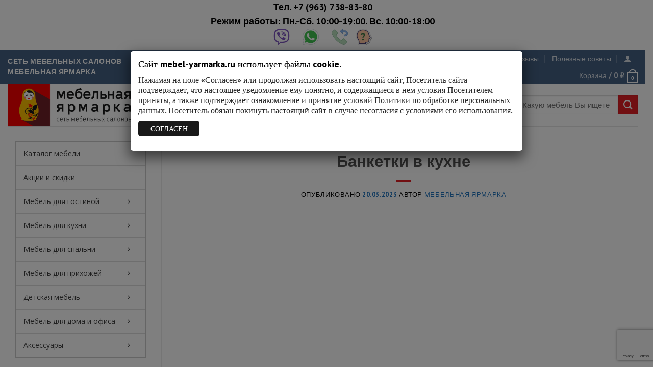

--- FILE ---
content_type: text/html; charset=UTF-8
request_url: https://www.mebel-yarmarka.ru/banketki-v-kuhne/
body_size: 38790
content:
<!DOCTYPE html>
<html dir="ltr" lang="ru-RU" prefix="og: https://ogp.me/ns#" class="loading-site no-js">
<head>
	<meta charset="UTF-8" />
	<link rel="profile" href="https://gmpg.org/xfn/11" />
	<link rel="pingback" href="https://www.mebel-yarmarka.ru/xmlrpc.php" />

					<script>document.documentElement.className = document.documentElement.className + ' yes-js js_active js'</script>
			<script>(function(html){html.className = html.className.replace(/\bno-js\b/,'js')})(document.documentElement);</script>
<title>Банкетки в кухне</title>
	<style>img:is([sizes="auto" i], [sizes^="auto," i]) { contain-intrinsic-size: 3000px 1500px }</style>
	
		<!-- All in One SEO 4.7.7.2 - aioseo.com -->
	<meta name="description" content="Банкетки в кухне" />
	<meta name="robots" content="max-image-preview:large" />
	<meta name="author" content="Мебельная ярмарка"/>
	<link rel="canonical" href="https://www.mebel-yarmarka.ru/banketki-v-kuhne/" />
	<meta name="generator" content="All in One SEO (AIOSEO) 4.7.7.2" />
		<meta property="og:locale" content="ru_RU" />
		<meta property="og:site_name" content="Мебель – официальный сайт магазина Мебельная ярмарка" />
		<meta property="og:type" content="article" />
		<meta property="og:title" content="Банкетки в кухне" />
		<meta property="og:description" content="Банкетки в кухне" />
		<meta property="og:url" content="https://www.mebel-yarmarka.ru/banketki-v-kuhne/" />
		<meta property="og:image" content="https://www.mebel-yarmarka.ru/wp-content/uploads/2020/05/1.jpg" />
		<meta property="og:image:secure_url" content="https://www.mebel-yarmarka.ru/wp-content/uploads/2020/05/1.jpg" />
		<meta property="article:published_time" content="2023-03-20T14:30:17+00:00" />
		<meta property="article:modified_time" content="2023-03-20T14:30:19+00:00" />
		<meta property="article:publisher" content="https://www.facebook.com/groups/193737530816719" />
		<meta name="twitter:card" content="summary" />
		<meta name="twitter:title" content="Банкетки в кухне" />
		<meta name="twitter:description" content="Банкетки в кухне" />
		<meta name="twitter:image" content="https://www.mebel-yarmarka.ru/wp-content/uploads/2020/05/1.jpg" />
		<script type="application/ld+json" class="aioseo-schema">
			{"@context":"https:\/\/schema.org","@graph":[{"@type":"Article","@id":"https:\/\/www.mebel-yarmarka.ru\/banketki-v-kuhne\/#article","name":"\u0411\u0430\u043d\u043a\u0435\u0442\u043a\u0438 \u0432 \u043a\u0443\u0445\u043d\u0435","headline":"\u0411\u0430\u043d\u043a\u0435\u0442\u043a\u0438 \u0432 \u043a\u0443\u0445\u043d\u0435","author":{"@id":"https:\/\/www.mebel-yarmarka.ru\/author\/kontentmya-rbgd39jjk\/#author"},"publisher":{"@id":"https:\/\/www.mebel-yarmarka.ru\/#organization"},"image":{"@type":"ImageObject","url":"https:\/\/www.mebel-yarmarka.ru\/wp-content\/uploads\/2018\/12\/logo.png","@id":"https:\/\/www.mebel-yarmarka.ru\/#articleImage","width":400,"height":137,"caption":"\u041c\u0435\u0431\u0435\u043b\u044c\u043d\u0430\u044f \u044f\u0440\u043c\u0430\u0440\u043a\u0430"},"datePublished":"2023-03-20T17:30:17+03:00","dateModified":"2023-03-20T17:30:19+03:00","inLanguage":"ru-RU","mainEntityOfPage":{"@id":"https:\/\/www.mebel-yarmarka.ru\/banketki-v-kuhne\/#webpage"},"isPartOf":{"@id":"https:\/\/www.mebel-yarmarka.ru\/banketki-v-kuhne\/#webpage"},"articleSection":"\u041c\u0435\u0431\u0435\u043b\u044c\u043d\u0430\u044f \u044f\u0440\u043c\u0430\u0440\u043a\u0430 \u0422\u0412, \u0412\u0438\u0434\u0435\u043e"},{"@type":"BreadcrumbList","@id":"https:\/\/www.mebel-yarmarka.ru\/banketki-v-kuhne\/#breadcrumblist","itemListElement":[{"@type":"ListItem","@id":"https:\/\/www.mebel-yarmarka.ru\/#listItem","position":1,"name":"\u0413\u043b\u0430\u0432\u043d\u0430\u044f \u0441\u0442\u0440\u0430\u043d\u0438\u0446\u0430","item":"https:\/\/www.mebel-yarmarka.ru\/","nextItem":{"@type":"ListItem","@id":"https:\/\/www.mebel-yarmarka.ru\/banketki-v-kuhne\/#listItem","name":"\u0411\u0430\u043d\u043a\u0435\u0442\u043a\u0438 \u0432 \u043a\u0443\u0445\u043d\u0435"}},{"@type":"ListItem","@id":"https:\/\/www.mebel-yarmarka.ru\/banketki-v-kuhne\/#listItem","position":2,"name":"\u0411\u0430\u043d\u043a\u0435\u0442\u043a\u0438 \u0432 \u043a\u0443\u0445\u043d\u0435","previousItem":{"@type":"ListItem","@id":"https:\/\/www.mebel-yarmarka.ru\/#listItem","name":"\u0413\u043b\u0430\u0432\u043d\u0430\u044f \u0441\u0442\u0440\u0430\u043d\u0438\u0446\u0430"}}]},{"@type":"Organization","@id":"https:\/\/www.mebel-yarmarka.ru\/#organization","name":"\u041c\u0435\u0431\u0435\u043b\u044c\u043d\u0430\u044f \u044f\u0440\u043c\u0430\u0440\u043a\u0430 - \u0441\u0435\u0442\u044c \u043c\u0435\u0431\u0435\u043b\u044c\u043d\u044b\u0445 \u043c\u0430\u0433\u0430\u0437\u0438\u043d\u043e\u0432","description":"\u041c\u0435\u0431\u0435\u043b\u044c\u043d\u0430\u044f \u044f\u0440\u043c\u0430\u0440\u043a\u0430. \u041c\u0435\u0431\u0435\u043b\u044c \u0432 \u041a\u0430\u043b\u0438\u043d\u0438\u043d\u0433\u0440\u0430\u0434\u0435, \u041a\u0440\u0430\u0441\u043d\u043e\u0437\u043d\u0430\u043c\u0435\u043d\u0441\u043a\u0435, \u041d\u0435\u043c\u0430\u043d\u0435, \u041e\u0437\u0435\u0440\u0441\u043a\u0435, \u0421\u043e\u0432\u0435\u0442\u0441\u043a\u0435, \u041f\u0438\u043e\u043d\u0435\u0440\u0441\u043a\u043e\u043c, \u041c\u0430\u043c\u043e\u043d\u043e\u0432\u043e","url":"https:\/\/www.mebel-yarmarka.ru\/","telephone":"+7 (4012) 39-83-80","logo":{"@type":"ImageObject","url":"https:\/\/www.mebel-yarmarka.ru\/wp-content\/uploads\/2018\/12\/logo.png","@id":"https:\/\/www.mebel-yarmarka.ru\/banketki-v-kuhne\/#organizationLogo","width":400,"height":137,"caption":"\u041c\u0435\u0431\u0435\u043b\u044c\u043d\u0430\u044f \u044f\u0440\u043c\u0430\u0440\u043a\u0430"},"image":{"@id":"https:\/\/www.mebel-yarmarka.ru\/banketki-v-kuhne\/#organizationLogo"},"sameAs":["https:\/\/www.instagram.com\/mebel_yarmarka\/","https:\/\/www.youtube.com\/channel\/UCBfKBnt5ZDXnCoFh1-yeV9w"]},{"@type":"Person","@id":"https:\/\/www.mebel-yarmarka.ru\/author\/kontentmya-rbgd39jjk\/#author","url":"https:\/\/www.mebel-yarmarka.ru\/author\/kontentmya-rbgd39jjk\/","name":"\u041c\u0435\u0431\u0435\u043b\u044c\u043d\u0430\u044f \u044f\u0440\u043c\u0430\u0440\u043a\u0430","image":{"@type":"ImageObject","@id":"https:\/\/www.mebel-yarmarka.ru\/banketki-v-kuhne\/#authorImage","url":"https:\/\/www.mebel-yarmarka.ru\/wp-content\/uploads\/2018\/12\/favicon-100x100.png","width":96,"height":96,"caption":"\u041c\u0435\u0431\u0435\u043b\u044c\u043d\u0430\u044f \u044f\u0440\u043c\u0430\u0440\u043a\u0430"}},{"@type":"WebPage","@id":"https:\/\/www.mebel-yarmarka.ru\/banketki-v-kuhne\/#webpage","url":"https:\/\/www.mebel-yarmarka.ru\/banketki-v-kuhne\/","name":"\u0411\u0430\u043d\u043a\u0435\u0442\u043a\u0438 \u0432 \u043a\u0443\u0445\u043d\u0435","description":"\u0411\u0430\u043d\u043a\u0435\u0442\u043a\u0438 \u0432 \u043a\u0443\u0445\u043d\u0435","inLanguage":"ru-RU","isPartOf":{"@id":"https:\/\/www.mebel-yarmarka.ru\/#website"},"breadcrumb":{"@id":"https:\/\/www.mebel-yarmarka.ru\/banketki-v-kuhne\/#breadcrumblist"},"author":{"@id":"https:\/\/www.mebel-yarmarka.ru\/author\/kontentmya-rbgd39jjk\/#author"},"creator":{"@id":"https:\/\/www.mebel-yarmarka.ru\/author\/kontentmya-rbgd39jjk\/#author"},"datePublished":"2023-03-20T17:30:17+03:00","dateModified":"2023-03-20T17:30:19+03:00"},{"@type":"WebSite","@id":"https:\/\/www.mebel-yarmarka.ru\/#website","url":"https:\/\/www.mebel-yarmarka.ru\/","name":"\u041c\u0435\u0431\u0435\u043b\u044c \u2013 \u043e\u0444\u0438\u0446\u0438\u0430\u043b\u044c\u043d\u044b\u0439 \u0441\u0430\u0439\u0442 \u0441\u0435\u0442\u0438 \u043c\u0430\u0433\u0430\u0437\u0438\u043d\u043e\u0432 \u041c\u0435\u0431\u0435\u043b\u044c\u043d\u0430\u044f \u044f\u0440\u043c\u0430\u0440\u043a\u0430 \u0432 \u041a\u0430\u043b\u0438\u043d\u0438\u043d\u0433\u0440\u0430\u0434\u0435 \u0438 \u043e\u0431\u043b\u0430\u0441\u0442\u0438","description":"\u041c\u0435\u0431\u0435\u043b\u044c\u043d\u0430\u044f \u044f\u0440\u043c\u0430\u0440\u043a\u0430. \u041c\u0435\u0431\u0435\u043b\u044c \u0432 \u041a\u0430\u043b\u0438\u043d\u0438\u043d\u0433\u0440\u0430\u0434\u0435, \u041a\u0440\u0430\u0441\u043d\u043e\u0437\u043d\u0430\u043c\u0435\u043d\u0441\u043a\u0435, \u041d\u0435\u043c\u0430\u043d\u0435, \u041e\u0437\u0435\u0440\u0441\u043a\u0435, \u0421\u043e\u0432\u0435\u0442\u0441\u043a\u0435, \u041f\u0438\u043e\u043d\u0435\u0440\u0441\u043a\u043e\u043c, \u041c\u0430\u043c\u043e\u043d\u043e\u0432\u043e","inLanguage":"ru-RU","publisher":{"@id":"https:\/\/www.mebel-yarmarka.ru\/#organization"}}]}
		</script>
		<!-- All in One SEO -->

<meta name="viewport" content="width=device-width, initial-scale=1" /><link rel='dns-prefetch' href='//cdn.linearicons.com' />
<link rel='dns-prefetch' href='//cdn.jsdelivr.net' />
<link rel='dns-prefetch' href='//fonts.googleapis.com' />
<link rel='prefetch' href='https://www.mebel-yarmarka.ru/wp-content/themes/flatsome/assets/js/flatsome.js?ver=89ac940c4841291ea8d6' />
<link rel='prefetch' href='https://www.mebel-yarmarka.ru/wp-content/themes/flatsome/assets/js/chunk.slider.js?ver=3.17.6' />
<link rel='prefetch' href='https://www.mebel-yarmarka.ru/wp-content/themes/flatsome/assets/js/chunk.popups.js?ver=3.17.6' />
<link rel='prefetch' href='https://www.mebel-yarmarka.ru/wp-content/themes/flatsome/assets/js/chunk.tooltips.js?ver=3.17.6' />
<link rel='prefetch' href='https://www.mebel-yarmarka.ru/wp-content/themes/flatsome/assets/js/woocommerce.js?ver=1a392523165907adee6a' />
<link rel="alternate" type="application/rss+xml" title="Мебель – официальный сайт сети магазинов Мебельная ярмарка в Калининграде и области &raquo; Лента" href="https://www.mebel-yarmarka.ru/feed/" />
<link rel="alternate" type="application/rss+xml" title="Мебель – официальный сайт сети магазинов Мебельная ярмарка в Калининграде и области &raquo; Лента комментариев" href="https://www.mebel-yarmarka.ru/comments/feed/" />
<link rel="alternate" type="application/rss+xml" title="Мебель – официальный сайт сети магазинов Мебельная ярмарка в Калининграде и области &raquo; Лента комментариев к &laquo;Банкетки в кухне&raquo;" href="https://www.mebel-yarmarka.ru/banketki-v-kuhne/feed/" />
<script type="text/javascript">
/* <![CDATA[ */
window._wpemojiSettings = {"baseUrl":"https:\/\/s.w.org\/images\/core\/emoji\/15.0.3\/72x72\/","ext":".png","svgUrl":"https:\/\/s.w.org\/images\/core\/emoji\/15.0.3\/svg\/","svgExt":".svg","source":{"concatemoji":"https:\/\/www.mebel-yarmarka.ru\/wp-includes\/js\/wp-emoji-release.min.js?ver=52f78add2f6eb35bd047a73dcf44fbc3"}};
/*! This file is auto-generated */
!function(i,n){var o,s,e;function c(e){try{var t={supportTests:e,timestamp:(new Date).valueOf()};sessionStorage.setItem(o,JSON.stringify(t))}catch(e){}}function p(e,t,n){e.clearRect(0,0,e.canvas.width,e.canvas.height),e.fillText(t,0,0);var t=new Uint32Array(e.getImageData(0,0,e.canvas.width,e.canvas.height).data),r=(e.clearRect(0,0,e.canvas.width,e.canvas.height),e.fillText(n,0,0),new Uint32Array(e.getImageData(0,0,e.canvas.width,e.canvas.height).data));return t.every(function(e,t){return e===r[t]})}function u(e,t,n){switch(t){case"flag":return n(e,"\ud83c\udff3\ufe0f\u200d\u26a7\ufe0f","\ud83c\udff3\ufe0f\u200b\u26a7\ufe0f")?!1:!n(e,"\ud83c\uddfa\ud83c\uddf3","\ud83c\uddfa\u200b\ud83c\uddf3")&&!n(e,"\ud83c\udff4\udb40\udc67\udb40\udc62\udb40\udc65\udb40\udc6e\udb40\udc67\udb40\udc7f","\ud83c\udff4\u200b\udb40\udc67\u200b\udb40\udc62\u200b\udb40\udc65\u200b\udb40\udc6e\u200b\udb40\udc67\u200b\udb40\udc7f");case"emoji":return!n(e,"\ud83d\udc26\u200d\u2b1b","\ud83d\udc26\u200b\u2b1b")}return!1}function f(e,t,n){var r="undefined"!=typeof WorkerGlobalScope&&self instanceof WorkerGlobalScope?new OffscreenCanvas(300,150):i.createElement("canvas"),a=r.getContext("2d",{willReadFrequently:!0}),o=(a.textBaseline="top",a.font="600 32px Arial",{});return e.forEach(function(e){o[e]=t(a,e,n)}),o}function t(e){var t=i.createElement("script");t.src=e,t.defer=!0,i.head.appendChild(t)}"undefined"!=typeof Promise&&(o="wpEmojiSettingsSupports",s=["flag","emoji"],n.supports={everything:!0,everythingExceptFlag:!0},e=new Promise(function(e){i.addEventListener("DOMContentLoaded",e,{once:!0})}),new Promise(function(t){var n=function(){try{var e=JSON.parse(sessionStorage.getItem(o));if("object"==typeof e&&"number"==typeof e.timestamp&&(new Date).valueOf()<e.timestamp+604800&&"object"==typeof e.supportTests)return e.supportTests}catch(e){}return null}();if(!n){if("undefined"!=typeof Worker&&"undefined"!=typeof OffscreenCanvas&&"undefined"!=typeof URL&&URL.createObjectURL&&"undefined"!=typeof Blob)try{var e="postMessage("+f.toString()+"("+[JSON.stringify(s),u.toString(),p.toString()].join(",")+"));",r=new Blob([e],{type:"text/javascript"}),a=new Worker(URL.createObjectURL(r),{name:"wpTestEmojiSupports"});return void(a.onmessage=function(e){c(n=e.data),a.terminate(),t(n)})}catch(e){}c(n=f(s,u,p))}t(n)}).then(function(e){for(var t in e)n.supports[t]=e[t],n.supports.everything=n.supports.everything&&n.supports[t],"flag"!==t&&(n.supports.everythingExceptFlag=n.supports.everythingExceptFlag&&n.supports[t]);n.supports.everythingExceptFlag=n.supports.everythingExceptFlag&&!n.supports.flag,n.DOMReady=!1,n.readyCallback=function(){n.DOMReady=!0}}).then(function(){return e}).then(function(){var e;n.supports.everything||(n.readyCallback(),(e=n.source||{}).concatemoji?t(e.concatemoji):e.wpemoji&&e.twemoji&&(t(e.twemoji),t(e.wpemoji)))}))}((window,document),window._wpemojiSettings);
/* ]]> */
</script>
<style id='wp-emoji-styles-inline-css' type='text/css'>

	img.wp-smiley, img.emoji {
		display: inline !important;
		border: none !important;
		box-shadow: none !important;
		height: 1em !important;
		width: 1em !important;
		margin: 0 0.07em !important;
		vertical-align: -0.1em !important;
		background: none !important;
		padding: 0 !important;
	}
</style>
<style id='wp-block-library-inline-css' type='text/css'>
:root{--wp-admin-theme-color:#007cba;--wp-admin-theme-color--rgb:0,124,186;--wp-admin-theme-color-darker-10:#006ba1;--wp-admin-theme-color-darker-10--rgb:0,107,161;--wp-admin-theme-color-darker-20:#005a87;--wp-admin-theme-color-darker-20--rgb:0,90,135;--wp-admin-border-width-focus:2px;--wp-block-synced-color:#7a00df;--wp-block-synced-color--rgb:122,0,223;--wp-bound-block-color:var(--wp-block-synced-color)}@media (min-resolution:192dpi){:root{--wp-admin-border-width-focus:1.5px}}.wp-element-button{cursor:pointer}:root{--wp--preset--font-size--normal:16px;--wp--preset--font-size--huge:42px}:root .has-very-light-gray-background-color{background-color:#eee}:root .has-very-dark-gray-background-color{background-color:#313131}:root .has-very-light-gray-color{color:#eee}:root .has-very-dark-gray-color{color:#313131}:root .has-vivid-green-cyan-to-vivid-cyan-blue-gradient-background{background:linear-gradient(135deg,#00d084,#0693e3)}:root .has-purple-crush-gradient-background{background:linear-gradient(135deg,#34e2e4,#4721fb 50%,#ab1dfe)}:root .has-hazy-dawn-gradient-background{background:linear-gradient(135deg,#faaca8,#dad0ec)}:root .has-subdued-olive-gradient-background{background:linear-gradient(135deg,#fafae1,#67a671)}:root .has-atomic-cream-gradient-background{background:linear-gradient(135deg,#fdd79a,#004a59)}:root .has-nightshade-gradient-background{background:linear-gradient(135deg,#330968,#31cdcf)}:root .has-midnight-gradient-background{background:linear-gradient(135deg,#020381,#2874fc)}.has-regular-font-size{font-size:1em}.has-larger-font-size{font-size:2.625em}.has-normal-font-size{font-size:var(--wp--preset--font-size--normal)}.has-huge-font-size{font-size:var(--wp--preset--font-size--huge)}.has-text-align-center{text-align:center}.has-text-align-left{text-align:left}.has-text-align-right{text-align:right}#end-resizable-editor-section{display:none}.aligncenter{clear:both}.items-justified-left{justify-content:flex-start}.items-justified-center{justify-content:center}.items-justified-right{justify-content:flex-end}.items-justified-space-between{justify-content:space-between}.screen-reader-text{border:0;clip:rect(1px,1px,1px,1px);clip-path:inset(50%);height:1px;margin:-1px;overflow:hidden;padding:0;position:absolute;width:1px;word-wrap:normal!important}.screen-reader-text:focus{background-color:#ddd;clip:auto!important;clip-path:none;color:#444;display:block;font-size:1em;height:auto;left:5px;line-height:normal;padding:15px 23px 14px;text-decoration:none;top:5px;width:auto;z-index:100000}html :where(.has-border-color){border-style:solid}html :where([style*=border-top-color]){border-top-style:solid}html :where([style*=border-right-color]){border-right-style:solid}html :where([style*=border-bottom-color]){border-bottom-style:solid}html :where([style*=border-left-color]){border-left-style:solid}html :where([style*=border-width]){border-style:solid}html :where([style*=border-top-width]){border-top-style:solid}html :where([style*=border-right-width]){border-right-style:solid}html :where([style*=border-bottom-width]){border-bottom-style:solid}html :where([style*=border-left-width]){border-left-style:solid}html :where(img[class*=wp-image-]){height:auto;max-width:100%}:where(figure){margin:0 0 1em}html :where(.is-position-sticky){--wp-admin--admin-bar--position-offset:var(--wp-admin--admin-bar--height,0px)}@media screen and (max-width:600px){html :where(.is-position-sticky){--wp-admin--admin-bar--position-offset:0px}}
</style>
<style id='classic-theme-styles-inline-css' type='text/css'>
/*! This file is auto-generated */
.wp-block-button__link{color:#fff;background-color:#32373c;border-radius:9999px;box-shadow:none;text-decoration:none;padding:calc(.667em + 2px) calc(1.333em + 2px);font-size:1.125em}.wp-block-file__button{background:#32373c;color:#fff;text-decoration:none}
</style>
<link rel='stylesheet' id='contact-form-7-css' href='https://www.mebel-yarmarka.ru/wp-content/plugins/contact-form-7/includes/css/styles.css?ver=6.0.2' type='text/css' media='all' />
<style id='woocommerce-inline-inline-css' type='text/css'>
.woocommerce form .form-row .required { visibility: visible; }
</style>
<link rel='stylesheet' id='ppress-frontend-css' href='https://www.mebel-yarmarka.ru/wp-content/plugins/wp-user-avatar/assets/css/frontend.min.css?ver=4.15.20.1' type='text/css' media='all' />
<link rel='stylesheet' id='ppress-flatpickr-css' href='https://www.mebel-yarmarka.ru/wp-content/plugins/wp-user-avatar/assets/flatpickr/flatpickr.min.css?ver=4.15.20.1' type='text/css' media='all' />
<link rel='stylesheet' id='ppress-select2-css' href='https://www.mebel-yarmarka.ru/wp-content/plugins/wp-user-avatar/assets/select2/select2.min.css?ver=52f78add2f6eb35bd047a73dcf44fbc3' type='text/css' media='all' />
<link rel='stylesheet' id='flatsome-woocommerce-wishlist-css' href='https://www.mebel-yarmarka.ru/wp-content/themes/flatsome/inc/integrations/wc-yith-wishlist/wishlist.css?ver=3.10.2' type='text/css' media='all' />
<link rel='stylesheet' id='heateor_sss_frontend_css-css' href='https://www.mebel-yarmarka.ru/wp-content/plugins/sassy-social-share/public/css/sassy-social-share-public.css?ver=3.3.70' type='text/css' media='all' />
<style id='heateor_sss_frontend_css-inline-css' type='text/css'>
.heateor_sss_button_instagram span.heateor_sss_svg,a.heateor_sss_instagram span.heateor_sss_svg{background:radial-gradient(circle at 30% 107%,#fdf497 0,#fdf497 5%,#fd5949 45%,#d6249f 60%,#285aeb 90%)}.heateor_sss_horizontal_sharing .heateor_sss_svg,.heateor_sss_standard_follow_icons_container .heateor_sss_svg{color:#fff;border-width:0px;border-style:solid;border-color:transparent}.heateor_sss_horizontal_sharing .heateorSssTCBackground{color:#666}.heateor_sss_horizontal_sharing span.heateor_sss_svg:hover,.heateor_sss_standard_follow_icons_container span.heateor_sss_svg:hover{border-color:transparent;}.heateor_sss_vertical_sharing span.heateor_sss_svg,.heateor_sss_floating_follow_icons_container span.heateor_sss_svg{color:#fff;border-width:0px;border-style:solid;border-color:transparent;}.heateor_sss_vertical_sharing .heateorSssTCBackground{color:#666;}.heateor_sss_vertical_sharing span.heateor_sss_svg:hover,.heateor_sss_floating_follow_icons_container span.heateor_sss_svg:hover{border-color:transparent;}@media screen and (max-width:783px) {.heateor_sss_vertical_sharing{display:none!important}}
</style>
<link rel='stylesheet' id='kadence-woo-ele-templates-css' href='https://www.mebel-yarmarka.ru/wp-content/plugins/kadence-woocommerce-elementor/assets/css/kadence-woocommerce-elementor.css?ver=1.0.10' type='text/css' media='all' />
<link rel='stylesheet' id='popup-maker-site-css' href='//www.mebel-yarmarka.ru/wp-content/uploads/pum/pum-site-styles.css?generated=1769619463&#038;ver=1.20.3' type='text/css' media='all' />
<link rel='stylesheet' id='wpmm-frontend-css' href='https://www.mebel-yarmarka.ru/wp-content/plugins/wp-mega-menu-pro/css/style.css?ver=1' type='text/css' media='all' />
<link rel='stylesheet' id='wpmm-dynamic-css-css' href='https://www.mebel-yarmarka.ru/wp-content/plugins/wp-mega-menu-pro/wpmm-dynamic-css/template-dynamic_style.css?timestamp=1769784902&#038;ver=6.7.4' type='text/css' media='all' />
<link rel='stylesheet' id='wpmm-default-responsive-stylesheet-css' href='https://www.mebel-yarmarka.ru/wp-content/plugins/wp-mega-menu-pro/css/default-responsive.css?ver=1' type='text/css' media='all' />
<link rel='stylesheet' id='wpmm-custom-theme-css' href='https://www.mebel-yarmarka.ru/wp-content/plugins/wp-mega-menu-pro/wpmm-dynamic-css/wpmm-custom-theme.css?timestamp=1769784902&#038;ver=1' type='text/css' media='all' />
<link rel='stylesheet' id='wpmm-extra-custom-css' href='https://www.mebel-yarmarka.ru/wp-content/plugins/wp-mega-menu-pro/wpmm-dynamic-css/wpmm-extra-custom.css?timestamp=1769784902&#038;ver=1' type='text/css' media='all' />
<link rel='stylesheet' id='wpmm-animate-css-css' href='https://www.mebel-yarmarka.ru/wp-content/plugins/wp-mega-menu-pro/css/animate.css?ver=2.1.5' type='text/css' media='all' />
<link rel='stylesheet' id='wpmm-colorbox-css' href='https://www.mebel-yarmarka.ru/wp-content/plugins/wp-mega-menu-pro/css/colorbox.css?ver=2.1.5' type='text/css' media='all' />
<link rel='stylesheet' id='wpmm-frontwalker-stylesheet-css' href='https://www.mebel-yarmarka.ru/wp-content/plugins/wp-mega-menu-pro/css/frontend_walker.css?ver=2.1.5' type='text/css' media='all' />
<link rel='stylesheet' id='wpmm-google-fonts-style-css' href='//fonts.googleapis.com/css?family=Open+Sans%3A400%2C300%2C300italic%2C400italic%2C600%2C600italic%2C700&#038;ver=6.7.4' type='text/css' media='all' />
<link rel='stylesheet' id='wpmm-bxslider-style-css' href='https://www.mebel-yarmarka.ru/wp-content/plugins/wp-mega-menu-pro/css/jquery.bxslider.css?ver=2.1.5' type='text/css' media='all' />
<link rel='stylesheet' id='wpmegamenu-linecon-css-css' href='https://www.mebel-yarmarka.ru/wp-content/plugins/wp-mega-menu-pro/css/wpmm-icons/linecon.css?ver=2.1.5' type='text/css' media='all' />
<link rel='stylesheet' id='dashicons-css' href='https://www.mebel-yarmarka.ru/wp-includes/css/dashicons.min.css?ver=52f78add2f6eb35bd047a73dcf44fbc3' type='text/css' media='all' />
<style id='dashicons-inline-css' type='text/css'>
[data-font="Dashicons"]:before {font-family: 'Dashicons' !important;content: attr(data-icon) !important;speak: none !important;font-weight: normal !important;font-variant: normal !important;text-transform: none !important;line-height: 1 !important;font-style: normal !important;-webkit-font-smoothing: antialiased !important;-moz-osx-font-smoothing: grayscale !important;}
</style>
<link rel='stylesheet' id='wpmegamenu-genericons-css' href='https://www.mebel-yarmarka.ru/wp-content/plugins/wp-mega-menu-pro/css/wpmm-icons/genericons.css?ver=52f78add2f6eb35bd047a73dcf44fbc3' type='text/css' media='all' />
<link rel='stylesheet' id='wpmegamenu-icomoon-css' href='https://www.mebel-yarmarka.ru/wp-content/plugins/wp-mega-menu-pro/css/wpmm-icons/icomoon.css?ver=52f78add2f6eb35bd047a73dcf44fbc3' type='text/css' media='all' />
<link rel='stylesheet' id='wpmegamenu-icon-picker-fontawesome-css' href='https://www.mebel-yarmarka.ru/wp-content/plugins/wp-mega-menu-pro/css/wpmm-icons/fontawesome.css?ver=52f78add2f6eb35bd047a73dcf44fbc3' type='text/css' media='all' />
<link rel='stylesheet' id='wpmegamenu-icon-picker-fa-solid-css' href='https://www.mebel-yarmarka.ru/wp-content/plugins/wp-mega-menu-pro/css/wpmm-icons/fa-solid.css?ver=52f78add2f6eb35bd047a73dcf44fbc3' type='text/css' media='all' />
<link rel='stylesheet' id='wpmegamenu-icon-picker-fa-regular-css' href='https://www.mebel-yarmarka.ru/wp-content/plugins/wp-mega-menu-pro/css/wpmm-icons/fa-regular.css?ver=52f78add2f6eb35bd047a73dcf44fbc3' type='text/css' media='all' />
<link rel='stylesheet' id='wpmegamenu-icon-picker-fa-brands-css' href='https://www.mebel-yarmarka.ru/wp-content/plugins/wp-mega-menu-pro/css/wpmm-icons/fa-brands.css?ver=52f78add2f6eb35bd047a73dcf44fbc3' type='text/css' media='all' />
<link rel='stylesheet' id='wpmegamenu-font-awesome-style-css' href='https://www.mebel-yarmarka.ru/wp-content/plugins/wp-mega-menu-pro/css/wpmm-icons/font-awesome.min.css?ver=2.1.5' type='text/css' media='all' />
<link rel='stylesheet' id='wpmegamenu-linearicons-css' href='https://cdn.linearicons.com/free/1.0.0/icon-font.min.css?ver=52f78add2f6eb35bd047a73dcf44fbc3' type='text/css' media='all' />
<link rel='stylesheet' id='wpmegamenu-themify-css' href='https://www.mebel-yarmarka.ru/wp-content/plugins/wp-mega-menu-pro/css/wpmm-icons/themify-icons.css?ver=52f78add2f6eb35bd047a73dcf44fbc3' type='text/css' media='all' />
<link rel='stylesheet' id='flatsome-main-css' href='https://www.mebel-yarmarka.ru/wp-content/themes/flatsome/assets/css/flatsome.css?ver=3.17.6' type='text/css' media='all' />
<style id='flatsome-main-inline-css' type='text/css'>
@font-face {
				font-family: "fl-icons";
				font-display: block;
				src: url(https://www.mebel-yarmarka.ru/wp-content/themes/flatsome/assets/css/icons/fl-icons.eot?v=3.17.6);
				src:
					url(https://www.mebel-yarmarka.ru/wp-content/themes/flatsome/assets/css/icons/fl-icons.eot#iefix?v=3.17.6) format("embedded-opentype"),
					url(https://www.mebel-yarmarka.ru/wp-content/themes/flatsome/assets/css/icons/fl-icons.woff2?v=3.17.6) format("woff2"),
					url(https://www.mebel-yarmarka.ru/wp-content/themes/flatsome/assets/css/icons/fl-icons.ttf?v=3.17.6) format("truetype"),
					url(https://www.mebel-yarmarka.ru/wp-content/themes/flatsome/assets/css/icons/fl-icons.woff?v=3.17.6) format("woff"),
					url(https://www.mebel-yarmarka.ru/wp-content/themes/flatsome/assets/css/icons/fl-icons.svg?v=3.17.6#fl-icons) format("svg");
			}
</style>
<link rel='stylesheet' id='flatsome-shop-css' href='https://www.mebel-yarmarka.ru/wp-content/themes/flatsome/assets/css/flatsome-shop.css?ver=3.17.6' type='text/css' media='all' />
<link rel='stylesheet' id='flatsome-style-css' href='https://www.mebel-yarmarka.ru/wp-content/themes/flatsome-child/style.css?ver=3.0' type='text/css' media='all' />
<script type="text/javascript">
            window._nslDOMReady = function (callback) {
                if ( document.readyState === "complete" || document.readyState === "interactive" ) {
                    callback();
                } else {
                    document.addEventListener( "DOMContentLoaded", callback );
                }
            };
            </script><script type="text/javascript" src="https://www.mebel-yarmarka.ru/wp-includes/js/jquery/jquery.min.js?ver=3.7.1" id="jquery-core-js"></script>
<script type="text/javascript" src="https://www.mebel-yarmarka.ru/wp-includes/js/jquery/jquery-migrate.min.js?ver=3.4.1" id="jquery-migrate-js"></script>
<script type="text/javascript" src="https://www.mebel-yarmarka.ru/wp-content/plugins/woocommerce/assets/js/jquery-blockui/jquery.blockUI.min.js?ver=2.7.0-wc.9.5.3" id="jquery-blockui-js" data-wp-strategy="defer"></script>
<script type="text/javascript" id="wc-add-to-cart-js-extra">
/* <![CDATA[ */
var wc_add_to_cart_params = {"ajax_url":"\/wp-admin\/admin-ajax.php","wc_ajax_url":"\/?wc-ajax=%%endpoint%%","i18n_view_cart":"\u041f\u0440\u043e\u0441\u043c\u043e\u0442\u0440 \u043a\u043e\u0440\u0437\u0438\u043d\u044b","cart_url":"https:\/\/www.mebel-yarmarka.ru\/cart\/","is_cart":"","cart_redirect_after_add":"no"};
/* ]]> */
</script>
<script type="text/javascript" src="https://www.mebel-yarmarka.ru/wp-content/plugins/woocommerce/assets/js/frontend/add-to-cart.min.js?ver=9.5.3" id="wc-add-to-cart-js" defer="defer" data-wp-strategy="defer"></script>
<script type="text/javascript" src="https://www.mebel-yarmarka.ru/wp-content/plugins/woocommerce/assets/js/js-cookie/js.cookie.min.js?ver=2.1.4-wc.9.5.3" id="js-cookie-js" data-wp-strategy="defer"></script>
<script type="text/javascript" src="https://www.mebel-yarmarka.ru/wp-content/plugins/wp-user-avatar/assets/flatpickr/flatpickr.min.js?ver=4.15.20.1" id="ppress-flatpickr-js"></script>
<script type="text/javascript" src="https://www.mebel-yarmarka.ru/wp-content/plugins/wp-user-avatar/assets/select2/select2.min.js?ver=4.15.20.1" id="ppress-select2-js"></script>
<script type="text/javascript" src="https://www.mebel-yarmarka.ru/wp-content/plugins/wp-mega-menu-pro/js/jquery.bxslider.min.js?ver=2.1.5" id="wpmm-jquery-bxslider-min-js"></script>
<script type="text/javascript" src="https://www.mebel-yarmarka.ru/wp-content/plugins/wp-mega-menu-pro/js/jquery.actual.js?ver=2.1.5" id="wp_megamenu_actual_scripts-js"></script>
<script type="text/javascript" src="https://www.mebel-yarmarka.ru/wp-content/plugins/wp-mega-menu-pro/js/jquery.colorbox.js?ver=2.1.5" id="wp_megamenu_colorbox-js"></script>
<script type="text/javascript" src="https://www.mebel-yarmarka.ru/wp-content/plugins/wp-mega-menu-pro/js/jquery.validate.js?ver=2.1.5" id="wp_megamenu_validate_scripts-js"></script>
<script type="text/javascript" id="wpmm_ajax-auth-script-js-extra">
/* <![CDATA[ */
var wp_megamenu_ajax_auth_object = {"ajaxurl":"https:\/\/www.mebel-yarmarka.ru\/wp-admin\/admin-ajax.php","redirecturl":"https:\/\/www.mebel-yarmarka.ru","loadingmessage":"Sending user info, please wait..."};
/* ]]> */
</script>
<script type="text/javascript" src="https://www.mebel-yarmarka.ru/wp-content/plugins/wp-mega-menu-pro/js/ajax-auth-script.js?ver=2.1.5" id="wpmm_ajax-auth-script-js"></script>
<script type="text/javascript" src="https://cdn.linearicons.com/free/1.0.0/svgembedder.min.js?ver=52f78add2f6eb35bd047a73dcf44fbc3" id="wpmegamenu-linearicons-js"></script>
<link rel="https://api.w.org/" href="https://www.mebel-yarmarka.ru/wp-json/" /><link rel="alternate" title="JSON" type="application/json" href="https://www.mebel-yarmarka.ru/wp-json/wp/v2/posts/28633" /><link rel="EditURI" type="application/rsd+xml" title="RSD" href="https://www.mebel-yarmarka.ru/xmlrpc.php?rsd" />
<link rel="alternate" title="oEmbed (JSON)" type="application/json+oembed" href="https://www.mebel-yarmarka.ru/wp-json/oembed/1.0/embed?url=https%3A%2F%2Fwww.mebel-yarmarka.ru%2Fbanketki-v-kuhne%2F" />
<link rel="alternate" title="oEmbed (XML)" type="text/xml+oembed" href="https://www.mebel-yarmarka.ru/wp-json/oembed/1.0/embed?url=https%3A%2F%2Fwww.mebel-yarmarka.ru%2Fbanketki-v-kuhne%2F&#038;format=xml" />
<style>.bg{opacity: 0; transition: opacity 1s; -webkit-transition: opacity 1s;} .bg-loaded{opacity: 1;}</style><center><b>Тел. <a href="tel:+79637388380" style="color:black;">+7 (963) 738-83-80</a><br>Режим работы: Пн.-Сб. 10:00-19:00.<br class="header__br"> Вс. 10:00-18:00 </b></center>
<center class="header__widgets" style="margin-bottom:10px;">
				<a href="https://viber.click/79637388380" target="_blank" rel="noopener">
					<img class="alignnone icon-soc" title="viber" src="/wp-content/uploads/2024/04/icons8-viber-32.png" alt="viber" width="32" height="32"> &nbsp;</a> &nbsp;
				<a href="https://api.whatsapp.com/send?phone=79637388380" target="_blank" rel="noopener">
					<img class="alignnone icon-soc" title="whatsapp" src="/wp-content/uploads/2024/04/icons8-whatsapp-32.png" alt="whatsapp" width="32" height="32"> &nbsp;</a> &nbsp;
				<a class="popmake-30441 pum-trigger" href="#" rel="noopener" style="cursor: pointer;">
					<img class="alignnone icon-soc" title="заказать обратный звонок" src="/wp-content/uploads/2024/04/icons8-perezvonit-32.png" alt="callback" width="32" height="32"></a> &nbsp;
				<a class="	popmake-30446 pum-trigger" href="#" rel="noopener" style="cursor: pointer;">
					<img loading="lazy" loading="lazy" class="alignnone icon-soc" title="задать вопрос" src="/wp-content/uploads/2024/04/icons8-reshenie-32.png" alt="question" width="32" height="32"></a>
	</center>
	<noscript><style>.woocommerce-product-gallery{ opacity: 1 !important; }</style></noscript>
	<meta name="generator" content="Elementor 3.25.10; features: additional_custom_breakpoints, e_optimized_control_loading; settings: css_print_method-external, google_font-enabled, font_display-auto">


<!-- Yandex.Metrika counter -->
<script type="text/javascript">
    (function(m,e,t,r,i,k,a){
        m[i]=m[i]||function(){(m[i].a=m[i].a||[]).push(arguments)};
        m[i].l=1*new Date();
        for (var j = 0; j < document.scripts.length; j++) {if (document.scripts[j].src === r) { return; }}
        k=e.createElement(t),a=e.getElementsByTagName(t)[0],k.async=1,k.src=r,a.parentNode.insertBefore(k,a)
    })(window, document,'script','https://mc.yandex.ru/metrika/tag.js', 'ym');

    ym(49395811, 'init', {webvisor:true, clickmap:true, accurateTrackBounce:true, trackLinks:true});
</script>
<noscript><div><img src="https://mc.yandex.ru/watch/49395811" style="position:absolute; left:-9999px;" alt="" /></div></noscript>
<!-- /Yandex.Metrika counter -->



			<style>
				.e-con.e-parent:nth-of-type(n+4):not(.e-lazyloaded):not(.e-no-lazyload),
				.e-con.e-parent:nth-of-type(n+4):not(.e-lazyloaded):not(.e-no-lazyload) * {
					background-image: none !important;
				}
				@media screen and (max-height: 1024px) {
					.e-con.e-parent:nth-of-type(n+3):not(.e-lazyloaded):not(.e-no-lazyload),
					.e-con.e-parent:nth-of-type(n+3):not(.e-lazyloaded):not(.e-no-lazyload) * {
						background-image: none !important;
					}
				}
				@media screen and (max-height: 640px) {
					.e-con.e-parent:nth-of-type(n+2):not(.e-lazyloaded):not(.e-no-lazyload),
					.e-con.e-parent:nth-of-type(n+2):not(.e-lazyloaded):not(.e-no-lazyload) * {
						background-image: none !important;
					}
				}
			</style>
			<style class='wp-fonts-local' type='text/css'>
@font-face{font-family:Inter;font-style:normal;font-weight:300 900;font-display:fallback;src:url('https://www.mebel-yarmarka.ru/wp-content/plugins/woocommerce/assets/fonts/Inter-VariableFont_slnt,wght.woff2') format('woff2');font-stretch:normal;}
@font-face{font-family:Cardo;font-style:normal;font-weight:400;font-display:fallback;src:url('https://www.mebel-yarmarka.ru/wp-content/plugins/woocommerce/assets/fonts/cardo_normal_400.woff2') format('woff2');}
</style>
<link rel="icon" href="https://www.mebel-yarmarka.ru/wp-content/uploads/2018/12/cropped-favicon-32x32.png" sizes="32x32" />
<link rel="icon" href="https://www.mebel-yarmarka.ru/wp-content/uploads/2018/12/cropped-favicon-192x192.png" sizes="192x192" />
<link rel="apple-touch-icon" href="https://www.mebel-yarmarka.ru/wp-content/uploads/2018/12/cropped-favicon-180x180.png" />
<meta name="msapplication-TileImage" content="https://www.mebel-yarmarka.ru/wp-content/uploads/2018/12/cropped-favicon-270x270.png" />
<style id="custom-css" type="text/css">:root {--primary-color: #446084;}.container-width, .full-width .ubermenu-nav, .container, .row{max-width: 1360px}.row.row-collapse{max-width: 1330px}.row.row-small{max-width: 1352.5px}.row.row-large{max-width: 1390px}body.framed, body.framed header, body.framed .header-wrapper, body.boxed, body.boxed header, body.boxed .header-wrapper, body.boxed .is-sticky-section{ max-width: 1390px}.header-main{height: 83px}#logo img{max-height: 83px}#logo{width:300px;}.header-bottom{min-height: 10px}.header-top{min-height: 20px}.transparent .header-main{height: 30px}.transparent #logo img{max-height: 30px}.has-transparent + .page-title:first-of-type,.has-transparent + #main > .page-title,.has-transparent + #main > div > .page-title,.has-transparent + #main .page-header-wrapper:first-of-type .page-title{padding-top: 60px;}.header.show-on-scroll,.stuck .header-main{height:70px!important}.stuck #logo img{max-height: 70px!important}.search-form{ width: 100%;}.header-bg-color {background-color: rgba(255,255,255,0.9)}.header-bottom {background-color: #f1f1f1}.header-main .nav > li > a{line-height: 18px }.stuck .header-main .nav > li > a{line-height: 50px }.header-bottom-nav > li > a{line-height: 16px }@media (max-width: 549px) {.header-main{height: 70px}#logo img{max-height: 70px}}.nav-dropdown{font-size:100%}body{color: #000000}h1,h2,h3,h4,h5,h6,.heading-font{color: #555555;}body{font-size: 113%;}@media screen and (max-width: 549px){body{font-size: 113%;}}body{font-family: "PT Sans", sans-serif;}body {font-weight: 400;font-style: normal;}.nav > li > a {font-family: "PT Sans", sans-serif;}.mobile-sidebar-levels-2 .nav > li > ul > li > a {font-family: "PT Sans", sans-serif;}.nav > li > a,.mobile-sidebar-levels-2 .nav > li > ul > li > a {font-weight: 700;font-style: normal;}h1,h2,h3,h4,h5,h6,.heading-font, .off-canvas-center .nav-sidebar.nav-vertical > li > a{font-family: "PT Sans", sans-serif;}h1,h2,h3,h4,h5,h6,.heading-font,.banner h1,.banner h2 {font-weight: 700;font-style: normal;}.alt-font{font-family: "PT Sans", sans-serif;}.alt-font {font-weight: 400!important;font-style: normal!important;}a{color: #1e73be;}a:hover{color: #1e73be;}.tagcloud a:hover{border-color: #1e73be;background-color: #1e73be;}.is-divider{background-color: #e31e24;}@media screen and (min-width: 550px){.products .box-vertical .box-image{min-width: 650px!important;width: 650px!important;}}.page-title-small + main .product-container > .row{padding-top:0;}.nav-vertical-fly-out > li + li {border-top-width: 1px; border-top-style: solid;}.label-new.menu-item > a:after{content:"Новое";}.label-hot.menu-item > a:after{content:"Горячее предложение";}.label-sale.menu-item > a:after{content:"Распродажа";}.label-popular.menu-item > a:after{content:"Самые популярные";}</style>		<style type="text/css" id="wp-custom-css">
			.badge {
    height: 3.9em;
    width: 3.9em;
}
.badge-container {
    margin: 5px 0 0 0;
}

.badge-circle {
	margin-left: 5px;
}

.secondary, .checkout-button, .button.checkout, .button.alt {
    background-color: #E31E24;
}

.back-to-top {
    bottom: 80px;
}

html {
    background-color: #ffffff;
}

@media screen and (max-width: 600px) {
  .widget {
    display: none;
	}
}
		
#popmake-32304 {
	padding-bottom: 70px;
}

#popmake-32304 * {
	  font-family: PT Sans !important;
}

@media (max-width: 1240px) {
	#popmake-32304 {
		width: 95% !important;
		max-width: 95% !important;
	}
} 	

	

	
	


	




	
		</style>
		<style id="kirki-inline-styles">/* cyrillic-ext */
@font-face {
  font-family: 'PT Sans';
  font-style: normal;
  font-weight: 400;
  font-display: swap;
  src: url(https://www.mebel-yarmarka.ru/wp-content/fonts/pt-sans/font) format('woff');
  unicode-range: U+0460-052F, U+1C80-1C8A, U+20B4, U+2DE0-2DFF, U+A640-A69F, U+FE2E-FE2F;
}
/* cyrillic */
@font-face {
  font-family: 'PT Sans';
  font-style: normal;
  font-weight: 400;
  font-display: swap;
  src: url(https://www.mebel-yarmarka.ru/wp-content/fonts/pt-sans/font) format('woff');
  unicode-range: U+0301, U+0400-045F, U+0490-0491, U+04B0-04B1, U+2116;
}
/* latin-ext */
@font-face {
  font-family: 'PT Sans';
  font-style: normal;
  font-weight: 400;
  font-display: swap;
  src: url(https://www.mebel-yarmarka.ru/wp-content/fonts/pt-sans/font) format('woff');
  unicode-range: U+0100-02BA, U+02BD-02C5, U+02C7-02CC, U+02CE-02D7, U+02DD-02FF, U+0304, U+0308, U+0329, U+1D00-1DBF, U+1E00-1E9F, U+1EF2-1EFF, U+2020, U+20A0-20AB, U+20AD-20C0, U+2113, U+2C60-2C7F, U+A720-A7FF;
}
/* latin */
@font-face {
  font-family: 'PT Sans';
  font-style: normal;
  font-weight: 400;
  font-display: swap;
  src: url(https://www.mebel-yarmarka.ru/wp-content/fonts/pt-sans/font) format('woff');
  unicode-range: U+0000-00FF, U+0131, U+0152-0153, U+02BB-02BC, U+02C6, U+02DA, U+02DC, U+0304, U+0308, U+0329, U+2000-206F, U+20AC, U+2122, U+2191, U+2193, U+2212, U+2215, U+FEFF, U+FFFD;
}
/* cyrillic-ext */
@font-face {
  font-family: 'PT Sans';
  font-style: normal;
  font-weight: 700;
  font-display: swap;
  src: url(https://www.mebel-yarmarka.ru/wp-content/fonts/pt-sans/font) format('woff');
  unicode-range: U+0460-052F, U+1C80-1C8A, U+20B4, U+2DE0-2DFF, U+A640-A69F, U+FE2E-FE2F;
}
/* cyrillic */
@font-face {
  font-family: 'PT Sans';
  font-style: normal;
  font-weight: 700;
  font-display: swap;
  src: url(https://www.mebel-yarmarka.ru/wp-content/fonts/pt-sans/font) format('woff');
  unicode-range: U+0301, U+0400-045F, U+0490-0491, U+04B0-04B1, U+2116;
}
/* latin-ext */
@font-face {
  font-family: 'PT Sans';
  font-style: normal;
  font-weight: 700;
  font-display: swap;
  src: url(https://www.mebel-yarmarka.ru/wp-content/fonts/pt-sans/font) format('woff');
  unicode-range: U+0100-02BA, U+02BD-02C5, U+02C7-02CC, U+02CE-02D7, U+02DD-02FF, U+0304, U+0308, U+0329, U+1D00-1DBF, U+1E00-1E9F, U+1EF2-1EFF, U+2020, U+20A0-20AB, U+20AD-20C0, U+2113, U+2C60-2C7F, U+A720-A7FF;
}
/* latin */
@font-face {
  font-family: 'PT Sans';
  font-style: normal;
  font-weight: 700;
  font-display: swap;
  src: url(https://www.mebel-yarmarka.ru/wp-content/fonts/pt-sans/font) format('woff');
  unicode-range: U+0000-00FF, U+0131, U+0152-0153, U+02BB-02BC, U+02C6, U+02DA, U+02DC, U+0304, U+0308, U+0329, U+2000-206F, U+20AC, U+2122, U+2191, U+2193, U+2212, U+2215, U+FEFF, U+FFFD;
}</style></head>

<body data-rsssl=1 class="post-template-default single single-post postid-28633 single-format-video theme-flatsome woocommerce-no-js boxed lightbox nav-dropdown-has-arrow nav-dropdown-has-shadow nav-dropdown-has-border elementor-default elementor-kit-9931">


<a class="skip-link screen-reader-text" href="#main">Skip to content</a>

<div id="wrapper">

	
	<header id="header" class="header has-sticky sticky-jump">
		<div class="header-wrapper">
			<div id="top-bar" class="header-top hide-for-sticky nav-dark">
    <div class="flex-row container">
      <div class="flex-col hide-for-medium flex-left">
          <ul class="nav nav-left medium-nav-center nav-small  nav-divided">
              <li class="html custom html_topbar_left"><strong class="uppercase">Сеть мебельных салонов Мебельная&nbsp;ярмарка</strong></li>          </ul>
      </div>

      <div class="flex-col hide-for-medium flex-center">
          <ul class="nav nav-center nav-small  nav-divided">
                        </ul>
      </div>

      <div class="flex-col hide-for-medium flex-right">
         <ul class="nav top-bar-nav nav-right nav-small  nav-divided">
              <li id="menu-item-19372" class="menu-item menu-item-type-custom menu-item-object-custom menu-item-19372 menu-item-design-default"><a href="/category/mebelnaya-yarmarka-tv/" class="nav-top-link">Мебельная ярмарка ТВ</a></li>
<li id="menu-item-279" class="menu-item menu-item-type-custom menu-item-object-custom menu-item-279 menu-item-design-default"><a href="/pokupatelju" class="nav-top-link">Покупателям</a></li>
<li id="menu-item-282" class="menu-item menu-item-type-custom menu-item-object-custom menu-item-282 menu-item-design-default"><a href="/kak-vybrat-mebel" class="nav-top-link">Как выбрать</a></li>
<li id="menu-item-280" class="menu-item menu-item-type-custom menu-item-object-custom menu-item-has-children menu-item-280 menu-item-design-default has-dropdown"><a href="/o-nas" class="nav-top-link" aria-expanded="false" aria-haspopup="menu">О нас<i class="icon-angle-down" ></i></a>
<ul class="sub-menu nav-dropdown nav-dropdown-simple">
	<li id="menu-item-26505" class="menu-item menu-item-type-custom menu-item-object-custom menu-item-26505"><a href="/category/blagodarnosti/">Благодарности</a></li>
</ul>
</li>
<li id="menu-item-11654" class="menu-item menu-item-type-custom menu-item-object-custom menu-item-11654 menu-item-design-default"><a href="/vakansii/" class="nav-top-link">Вакансии</a></li>
<li id="menu-item-281" class="menu-item menu-item-type-custom menu-item-object-custom menu-item-281 menu-item-design-default"><a href="/otzyvy" class="nav-top-link">Отзывы</a></li>
<li id="menu-item-283" class="menu-item menu-item-type-custom menu-item-object-custom menu-item-283 menu-item-design-default"><a href="/poleznye-sovety/" class="nav-top-link">Полезные советы</a></li>
<li class="account-item has-icon
    "
>

<a href="https://www.mebel-yarmarka.ru/my-account/"
    class="nav-top-link nav-top-not-logged-in "
    data-open="#login-form-popup"  >
  <i class="icon-user" ></i>
</a>



</li>
<li class="cart-item has-icon has-dropdown">

<a href="https://www.mebel-yarmarka.ru/cart/" title="Корзина" class="header-cart-link is-small">


<span class="header-cart-title">
   Корзина   /      <span class="cart-price"><span class="woocommerce-Price-amount amount"><bdi>0&nbsp;<span class="woocommerce-Price-currencySymbol">&#8381;</span></bdi></span></span>
  </span>

    <span class="cart-icon image-icon">
    <strong>0</strong>
  </span>
  </a>

 <ul class="nav-dropdown nav-dropdown-simple">
    <li class="html widget_shopping_cart">
      <div class="widget_shopping_cart_content">
        

	<p class="woocommerce-mini-cart__empty-message">Корзина пуста.</p>


      </div>
    </li>
     </ul>

</li>
          </ul>
      </div>

            <div class="flex-col show-for-medium flex-grow">
          <ul class="nav nav-center nav-small mobile-nav  nav-divided">
              <li class="html custom html_topbar_left"><strong class="uppercase">Сеть мебельных салонов Мебельная&nbsp;ярмарка</strong></li>          </ul>
      </div>
      
    </div>
</div>
<div id="masthead" class="header-main ">
      <div class="header-inner flex-row container logo-left medium-logo-center" role="navigation">

          <!-- Logo -->
          <div id="logo" class="flex-col logo">
            
<!-- Header logo -->
<a href="https://www.mebel-yarmarka.ru/" title="Мебель – официальный сайт сети магазинов Мебельная ярмарка в Калининграде и области - Мебельная ярмарка. Мебель в Калининграде, Краснознаменске, Немане, Озерске, Советске, Пионерском, Мамоново" rel="home">
		<img loading="lazy" width="400" height="137" src="https://www.mebel-yarmarka.ru/wp-content/uploads/2018/12/logo.png" class="header_logo header-logo" alt="Мебель – официальный сайт сети магазинов Мебельная ярмарка в Калининграде и области"/><img loading="lazy"  width="400" height="137" src="https://www.mebel-yarmarka.ru/wp-content/uploads/2018/12/logo.png" class="header-logo-dark" alt="Мебель – официальный сайт сети магазинов Мебельная ярмарка в Калининграде и области"/></a>
          </div>

          <!-- Mobile Left Elements -->
          <div class="flex-col show-for-medium flex-left">
            <ul class="mobile-nav nav nav-left ">
              <li class="nav-icon has-icon">
  		<a href="#" data-open="#main-menu" data-pos="left" data-bg="main-menu-overlay" data-color="" class="is-small" aria-label="Menu" aria-controls="main-menu" aria-expanded="false">

		  <i class="icon-menu" ></i>
		  		</a>
	</li>
            </ul>
          </div>

          <!-- Left Elements -->
          <div class="flex-col hide-for-medium flex-left
            flex-grow">
            <ul class="header-nav header-nav-main nav nav-left  nav-uppercase" >
              <li id="menu-item-289" class="menu-item menu-item-type-custom menu-item-object-custom menu-item-has-children menu-item-289 menu-item-design-container-width has-dropdown"><a href="/shop" class="nav-top-link" aria-expanded="false" aria-haspopup="menu">Каталог мебели<i class="icon-angle-down" ></i></a>
<ul class="sub-menu nav-dropdown nav-dropdown-simple">
	<li id="menu-item-290" class="menu-item menu-item-type-custom menu-item-object-custom menu-item-has-children menu-item-290 nav-dropdown-col"><a href="/product-category/zdes-vy-mozhete-kupit-nedorogo-mebel-dlja-gostinyh/">Мебель для гостиных</a>
	<ul class="sub-menu nav-column nav-dropdown-simple">
		<li id="menu-item-305" class="menu-item menu-item-type-custom menu-item-object-custom menu-item-305"><a href="/product-category/stenki">Стенки</a></li>
		<li id="menu-item-297" class="menu-item menu-item-type-custom menu-item-object-custom menu-item-has-children menu-item-297"><a href="/product-category/myagkaya-mebel">Мягкая мебель</a>
		<ul class="sub-menu nav-column nav-dropdown-simple">
			<li id="menu-item-296" class="menu-item menu-item-type-custom menu-item-object-custom menu-item-296"><a href="/product-category/uglovyie-divanyi">Угловые диваны</a></li>
			<li id="menu-item-25203" class="menu-item menu-item-type-custom menu-item-object-custom menu-item-25203"><a href="https://www.mebel-yarmarka.ru/product-category/myagkaya-mebel/divany-neraskladnye/">Нераскладные диваны</a></li>
			<li id="menu-item-25204" class="menu-item menu-item-type-custom menu-item-object-custom menu-item-25204"><a href="/product-category/divany-evroknizhki/">Диваны еврокнижки</a></li>
			<li id="menu-item-25205" class="menu-item menu-item-type-custom menu-item-object-custom menu-item-25205"><a href="/product-category/divany-knizhki/">Диваны книжки</a></li>
			<li id="menu-item-25206" class="menu-item menu-item-type-custom menu-item-object-custom menu-item-25206"><a href="/product-category/divany-tahty/">Диваны тахты</a></li>
			<li id="menu-item-25207" class="menu-item menu-item-type-custom menu-item-object-custom menu-item-25207"><a href="/product-category/kresla/">Кресла</a></li>
			<li id="menu-item-25208" class="menu-item menu-item-type-custom menu-item-object-custom menu-item-25208"><a href="/product-category/pufy/">Пуфы</a></li>
			<li id="menu-item-25221" class="menu-item menu-item-type-custom menu-item-object-custom menu-item-25221"><a href="/product-category/kresla-kachalki-kupit-nedorogo-v-seti-salonov-mebelnaja-jarmarka/">Кресла качалки</a></li>
		</ul>
</li>
		<li id="menu-item-291" class="menu-item menu-item-type-custom menu-item-object-custom menu-item-291"><a href="/product-category/knizhnyie-shkafyi-i-stellazhi">Книжные шкафы и стеллажи</a></li>
		<li id="menu-item-298" class="menu-item menu-item-type-custom menu-item-object-custom menu-item-298"><a href="/product-category/zhurnalnyie-stolyi">Журнальные столы</a></li>
		<li id="menu-item-308" class="menu-item menu-item-type-custom menu-item-object-custom menu-item-308"><a href="/product-category/tumbyi-pod-tv">Тумбы под ТВ</a></li>
	</ul>
</li>
	<li id="menu-item-301" class="menu-item menu-item-type-custom menu-item-object-custom menu-item-has-children menu-item-301 nav-dropdown-col"><a href="/product-category/kuhni">Кухни</a>
	<ul class="sub-menu nav-column nav-dropdown-simple">
		<li id="menu-item-302" class="menu-item menu-item-type-custom menu-item-object-custom menu-item-302"><a href="/product-category/kuhonnyie-ugolki">Кухонные уголки</a></li>
		<li id="menu-item-306" class="menu-item menu-item-type-custom menu-item-object-custom menu-item-306"><a href="/product-category/stolyi-i-stulya">Столы и стулья</a></li>
		<li id="menu-item-5727" class="menu-item menu-item-type-custom menu-item-object-custom menu-item-5727"><a href="/product-category/barnyie-stulya/">Барные стулья</a></li>
	</ul>
</li>
	<li id="menu-item-304" class="menu-item menu-item-type-custom menu-item-object-custom menu-item-has-children menu-item-304 nav-dropdown-col"><a href="/product-category/spalni">Спальни</a>
	<ul class="sub-menu nav-column nav-dropdown-simple">
		<li id="menu-item-313" class="menu-item menu-item-type-custom menu-item-object-custom menu-item-313"><a href="/product-category/krovati">Кровати</a></li>
		<li id="menu-item-307" class="menu-item menu-item-type-custom menu-item-object-custom menu-item-307"><a href="/product-category/zdes-vy-mozhete-kupit-prikrovatnuju-tumbu-nedorogo/">Прикроватные тумбы</a></li>
		<li id="menu-item-299" class="menu-item menu-item-type-custom menu-item-object-custom menu-item-299"><a href="/product-category/komody">Комоды</a></li>
		<li id="menu-item-1204" class="menu-item menu-item-type-custom menu-item-object-custom menu-item-1204"><a href="/product-category/zdes-vy-mozhete-kupit-nedorogo-tualetnye-stoliki/">Туалетные столики</a></li>
		<li id="menu-item-295" class="menu-item menu-item-type-custom menu-item-object-custom menu-item-295"><a href="/product-category/raskladushki">Раскладушки</a></li>
		<li id="menu-item-316" class="menu-item menu-item-type-custom menu-item-object-custom menu-item-316"><a href="/product-category/matrasyi">Матрасы</a></li>
		<li id="menu-item-30340" class="menu-item menu-item-type-custom menu-item-object-custom menu-item-30340"><a href="/product-category/consoly">Консоли</a></li>
	</ul>
</li>
	<li id="menu-item-303" class="menu-item menu-item-type-custom menu-item-object-custom menu-item-has-children menu-item-303 nav-dropdown-col"><a href="/product-category/prihozhie">Прихожие</a>
	<ul class="sub-menu nav-column nav-dropdown-simple">
		<li id="menu-item-292" class="menu-item menu-item-type-custom menu-item-object-custom menu-item-292"><a href="/product-category/obuvnitsyi">Обувницы</a></li>
		<li id="menu-item-310" class="menu-item menu-item-type-custom menu-item-object-custom menu-item-310"><a href="/product-category/veshalki">Вешалки</a></li>
		<li id="menu-item-25200" class="menu-item menu-item-type-custom menu-item-object-custom menu-item-25200"><a href="/product-category/banketki-kupit-nedorogo-v-mebelnoj-yarmarke/">Банкетки</a></li>
	</ul>
</li>
	<li id="menu-item-312" class="menu-item menu-item-type-custom menu-item-object-custom menu-item-has-children menu-item-312 nav-dropdown-col"><a href="/product-category/detskaya-mebel">Детская мебель</a>
	<ul class="sub-menu nav-column nav-dropdown-simple">
		<li id="menu-item-311" class="menu-item menu-item-type-custom menu-item-object-custom menu-item-311"><a href="/product-category/dvuhyarusnyie-krovati">Двухъярусные кровати</a></li>
		<li id="menu-item-315" class="menu-item menu-item-type-custom menu-item-object-custom menu-item-315"><a href="/product-category/detskie-kovryi">Детские ковры</a></li>
	</ul>
</li>
	<li id="menu-item-25201" class="menu-item menu-item-type-custom menu-item-object-custom menu-item-has-children menu-item-25201 nav-dropdown-col"><a>Мебель для дома и офиса</a>
	<ul class="sub-menu nav-column nav-dropdown-simple">
		<li id="menu-item-309" class="menu-item menu-item-type-custom menu-item-object-custom menu-item-309"><a href="/product-category/shkafyi">Шкафы</a></li>
		<li id="menu-item-5725" class="menu-item menu-item-type-custom menu-item-object-custom menu-item-5725"><a href="/product-category/zdes-vy-mozhete-kupit-penaly-nedorogo/">Пеналы</a></li>
		<li id="menu-item-293" class="menu-item menu-item-type-custom menu-item-object-custom menu-item-293"><a href="/product-category/ofisnyie-kresla-i-stulya">Офисные стулья и кресла</a></li>
		<li id="menu-item-300" class="menu-item menu-item-type-custom menu-item-object-custom menu-item-300"><a href="/product-category/kompyuternyie-stolyi">Компьютерные столы</a></li>
		<li id="menu-item-318" class="menu-item menu-item-type-custom menu-item-object-custom menu-item-has-children menu-item-318"><a href="/product-category/aksessuaryi">Аксессуары</a>
		<ul class="sub-menu nav-column nav-dropdown-simple">
			<li id="menu-item-314" class="menu-item menu-item-type-custom menu-item-object-custom menu-item-314"><a href="/product-category/kartinyi">Картины</a></li>
			<li id="menu-item-294" class="menu-item menu-item-type-custom menu-item-object-custom menu-item-294"><a href="/product-category/polki">Полки</a></li>
			<li id="menu-item-5722" class="menu-item menu-item-type-custom menu-item-object-custom menu-item-5722"><a href="/product-category/zdes-vy-mozhete-kupit-zerkala-nedorogo-v-seti-salonov-mebelnaja-jarmarka/">Зеркала</a></li>
			<li id="menu-item-317" class="menu-item menu-item-type-custom menu-item-object-custom menu-item-317"><a href="/product-category/dekorativnyie-podushki">Декоративные подушки</a></li>
			<li id="menu-item-25211" class="menu-item menu-item-type-custom menu-item-object-custom menu-item-25211"><a href="/product-category/aksessuaryi/">Уход за мебелью</a></li>
			<li id="menu-item-25209" class="menu-item menu-item-type-custom menu-item-object-custom menu-item-25209"><a href="/product-category/drovniczy/">Дровницы</a></li>
			<li id="menu-item-25210" class="menu-item menu-item-type-custom menu-item-object-custom menu-item-25210"><a href="/product-category/podsvechniki/">Подсвечники</a></li>
			<li id="menu-item-25212" class="menu-item menu-item-type-custom menu-item-object-custom menu-item-25212"><a href="/product-category/podstavki-pod-butylki/">Подставки под бутылки</a></li>
			<li id="menu-item-25213" class="menu-item menu-item-type-custom menu-item-object-custom menu-item-25213"><a href="/product-category/podstavki-pod-czvety/">Подставки под цветы</a></li>
		</ul>
</li>
	</ul>
</li>
</ul>
</li>
<li id="menu-item-31891" class="menu-item menu-item-type-taxonomy menu-item-object-category menu-item-31891 menu-item-design-default"><a href="https://www.mebel-yarmarka.ru/category/novosti/" class="nav-top-link">Новости</a></li>
<li id="menu-item-321" class="menu-item menu-item-type-custom menu-item-object-custom menu-item-321 menu-item-design-default"><a href="/product-category/rasprodazha-mebeli" class="nav-top-link">Распродажа</a></li>
<li id="menu-item-322" class="menu-item menu-item-type-custom menu-item-object-custom menu-item-322 menu-item-design-default"><a href="/akcii-i-skidki-na-mebel-v-kaliningrade-i-oblasti/" class="nav-top-link">Акции</a></li>
<li id="menu-item-324" class="menu-item menu-item-type-custom menu-item-object-custom menu-item-324 menu-item-design-default"><a href="/magaziny/" class="nav-top-link">Магазины</a></li>
<li id="menu-item-326" class="menu-item menu-item-type-custom menu-item-object-custom menu-item-326 menu-item-design-default"><a href="/contact/" class="nav-top-link">Задать вопрос</a></li>
<li id="menu-item-325" class="menu-item menu-item-type-custom menu-item-object-custom menu-item-325 menu-item-design-default"><a href="/reklamacija" class="nav-top-link">Клиентопретензия</a></li>
            </ul>
          </div>

          <!-- Right Elements -->
          <div class="flex-col hide-for-medium flex-right">
            <ul class="header-nav header-nav-main nav nav-right  nav-uppercase">
              <li class="header-search-form search-form html relative has-icon">
	<div class="header-search-form-wrapper">
		<div class="searchform-wrapper ux-search-box relative is-normal"><form role="search" method="get" class="searchform" action="https://www.mebel-yarmarka.ru/">
	<div class="flex-row relative">
						<div class="flex-col flex-grow">
			<label class="screen-reader-text" for="woocommerce-product-search-field-0">Искать:</label>
			<input type="search" id="woocommerce-product-search-field-0" class="search-field mb-0" placeholder="Какую мебель Вы ищете?" value="" name="s" />
			<input type="hidden" name="post_type" value="product" />
					</div>
		<div class="flex-col">
			<button type="submit" value="Поиск" class="ux-search-submit submit-button secondary button  icon mb-0" aria-label="Submit">
				<i class="icon-search" ></i>			</button>
		</div>
	</div>
	<div class="live-search-results text-left z-top"></div>
</form>
</div>	</div>
</li>
            </ul>
          </div>

          <!-- Mobile Right Elements -->
          <div class="flex-col show-for-medium flex-right">
            <ul class="mobile-nav nav nav-right ">
              <li class="header-search header-search-dropdown has-icon has-dropdown menu-item-has-children">
		<a href="#" aria-label="Поиск" class="is-small"><i class="icon-search" ></i></a>
		<ul class="nav-dropdown nav-dropdown-simple">
	 	<li class="header-search-form search-form html relative has-icon">
	<div class="header-search-form-wrapper">
		<div class="searchform-wrapper ux-search-box relative is-normal"><form role="search" method="get" class="searchform" action="https://www.mebel-yarmarka.ru/">
	<div class="flex-row relative">
						<div class="flex-col flex-grow">
			<label class="screen-reader-text" for="woocommerce-product-search-field-1">Искать:</label>
			<input type="search" id="woocommerce-product-search-field-1" class="search-field mb-0" placeholder="Какую мебель Вы ищете?" value="" name="s" />
			<input type="hidden" name="post_type" value="product" />
					</div>
		<div class="flex-col">
			<button type="submit" value="Поиск" class="ux-search-submit submit-button secondary button  icon mb-0" aria-label="Submit">
				<i class="icon-search" ></i>			</button>
		</div>
	</div>
	<div class="live-search-results text-left z-top"></div>
</form>
</div>	</div>
</li>
	</ul>
</li>
<li class="cart-item has-icon">

      <a href="https://www.mebel-yarmarka.ru/cart/" class="header-cart-link off-canvas-toggle nav-top-link is-small" data-open="#cart-popup" data-class="off-canvas-cart" title="Корзина" data-pos="right">
  
    <span class="cart-icon image-icon">
    <strong>0</strong>
  </span>
  </a>


  <!-- Cart Sidebar Popup -->
  <div id="cart-popup" class="mfp-hide widget_shopping_cart">
  <div class="cart-popup-inner inner-padding">
      <div class="cart-popup-title text-center">
          <h4 class="uppercase">Корзина</h4>
          <div class="is-divider"></div>
      </div>
      <div class="widget_shopping_cart_content">
          

	<p class="woocommerce-mini-cart__empty-message">Корзина пуста.</p>


      </div>
             <div class="cart-sidebar-content relative"></div>  </div>
  </div>

</li>
            </ul>
          </div>

      </div>

            <div class="container"><div class="top-divider full-width"></div></div>
      </div>

<div class="header-bg-container fill"><div class="header-bg-image fill"></div><div class="header-bg-color fill"></div></div>		</div>
	</header>

	
	<main id="main" class="">

<div id="content" class="blog-wrapper blog-single page-wrapper">
	
<div class="row row-large row-divided ">

	<div class="post-sidebar large-3 col">
				<div id="secondary" class="widget-area " role="complementary">
		<aside id="text-49" class="widget widget_text">			<div class="textwidget"><div id="wpmm-wrap-vertical" class="wp-megamenu-main-wrapper wpmm-askins-wrapper  wpmega-clean-white wpmega-disable-mobile-menu   wpmm-toggle-standard wpmm-onhover wpmm-orientation-vertical wpmm-vertical-left-align wpmm-slide-left "><div class="wpmegamenu-toggle wpmega-disable-menutoggle" data-responsive-breakpoint="910"><div class='wp-mega-toggle-block'><div class='wpmega-closeblock'><i class='dashicons dashicons-no'></i></div><div class='wpmega-openblock'><i class='dashicons dashicons-menu'></i></div><div class='menutoggle'>Menu</div></div></div><ul id="wpmega-menu-vertical" class="wpmm-mega-wrapper wpmemgamenu-pro" data-advanced-click="wpmm-click-submenu" data-trigger-effect="wpmm-onhover"><li class='menu-item menu-item-type-custom menu-item-object-custom wpmega-menu-flyout wpmega-show-arrow wpmm-menu-align-left wpmega-hide-menu-icon wpmega-flyout-vertical-full-height menu-item-25411 menu-item-depth-0 wpmm-submenu-align-left no-dropdown' id='wp_nav_menu-item-25411'><a class="wp-mega-menu-link" href="/shop/"><span class="wpmm-mega-menu-href-title">Каталог мебели</span></a></li><li class='menu-item menu-item-type-custom menu-item-object-custom wpmega-menu-flyout wpmega-show-arrow wpmm-menu-align-left wpmega-hide-menu-icon wpmega-flyout-vertical-full-height menu-item-25412 menu-item-depth-0 wpmm-submenu-align-left no-dropdown' id='wp_nav_menu-item-25412'><a class="wp-mega-menu-link" href="/product-category/rasprodazha-mebeli/"><span class="wpmm-mega-menu-href-title">Акции и скидки</span></a></li><li class='menu-item menu-item-type-custom menu-item-object-custom menu-item-has-children wpmega-menu-megamenu wpmega-show-arrow wpmm-menu-align-left wpmega-hide-menu-icon wpmega-vertical-aligned-to-parent menu-item-25426 menu-item-depth-0 wpmm-submenu-align-left no-dropdown' id='wp_nav_menu-item-25426'><a class="wp-mega-menu-link"><span class="wpmm-mega-menu-href-title">Мебель для гостиной</span></a><div class='wpmm-sub-menu-wrap'>
<div class='wpmm-sub-menu-wrapper wpmm-menu0'><ul class="wp-mega-sub-menu">
	<li class='menu-item menu-item-type-custom menu-item-object-custom wp-mega-menu-header wpmega-show-arrow wpmm-menu-align-left wpmega-hide-menu-icon wpmega-1columns-2total menu-item-25427 menu-item-depth-1 wpmm-submenu-align-left no-dropdown' id='wp_nav_menu-item-25427'><a class="wp-mega-menu-link" href="/product-category/zdes-vy-mozhete-kupit-nedorogo-mebel-dlja-gostinyh/"><span class="wpmm-mega-menu-href-title">Мебель для гостиных</span></a></li>	<li class='menu-item menu-item-type-custom menu-item-object-custom wp-mega-menu-header wpmega-show-arrow wpmm-menu-align-left wpmega-hide-menu-icon wpmega-1columns-2total menu-item-25428 menu-item-depth-1 wpmm-submenu-align-left no-dropdown' id='wp_nav_menu-item-25428'><a class="wp-mega-menu-link" href="/product-category/stenki/"><span class="wpmm-mega-menu-href-title">Стенки</span></a></li>	<li class='menu-item menu-item-type-custom menu-item-object-custom wp-mega-menu-header wpmega-show-arrow wpmm-menu-align-left wpmega-hide-menu-icon wpmega-1columns-2total wpmmclear menu-item-25429 menu-item-depth-1 wpmm-submenu-align-left no-dropdown' id='wp_nav_menu-item-25429'><a class="wp-mega-menu-link" href="/product-category/myagkaya-mebel/"><span class="wpmm-mega-menu-href-title">Мягкая мебель</span></a></li>	<li class='menu-item menu-item-type-custom menu-item-object-custom wp-mega-menu-header wpmega-show-arrow wpmm-menu-align-left wpmega-hide-menu-icon wpmega-1columns-2total menu-item-25430 menu-item-depth-1 wpmm-submenu-align-left no-dropdown' id='wp_nav_menu-item-25430'><a class="wp-mega-menu-link" href="/product-category/uglovyie-divanyi/"><span class="wpmm-mega-menu-href-title">Угловые диваны</span></a></li>	<li class='menu-item menu-item-type-custom menu-item-object-custom wp-mega-menu-header wpmega-show-arrow wpmm-menu-align-left wpmega-hide-menu-icon wpmega-1columns-2total wpmmclear menu-item-27041 menu-item-depth-1 wpmm-submenu-align-left no-dropdown' id='wp_nav_menu-item-27041'><a class="wp-mega-menu-link" href="https://www.mebel-yarmarka.ru/product-category/myagkaya-mebel/divany-neraskladnye/"><span class="wpmm-mega-menu-href-title">Нераскладные диваны</span></a></li>	<li class='menu-item menu-item-type-custom menu-item-object-custom wp-mega-menu-header wpmega-show-arrow wpmm-menu-align-left wpmega-hide-menu-icon wpmega-1columns-2total menu-item-25432 menu-item-depth-1 wpmm-submenu-align-left no-dropdown' id='wp_nav_menu-item-25432'><a class="wp-mega-menu-link" href="/product-category/divany-evroknizhki/"><span class="wpmm-mega-menu-href-title">Диваны еврокнижки</span></a></li>	<li class='menu-item menu-item-type-custom menu-item-object-custom wp-mega-menu-header wpmega-show-arrow wpmm-menu-align-left wpmega-hide-menu-icon wpmega-1columns-2total wpmmclear menu-item-25433 menu-item-depth-1 wpmm-submenu-align-left no-dropdown' id='wp_nav_menu-item-25433'><a class="wp-mega-menu-link" href="/product-category/divany-knizhki/"><span class="wpmm-mega-menu-href-title">Диваны книжки</span></a></li>	<li class='menu-item menu-item-type-custom menu-item-object-custom wp-mega-menu-header wpmega-show-arrow wpmm-menu-align-left wpmega-hide-menu-icon wpmega-1columns-2total menu-item-25434 menu-item-depth-1 wpmm-submenu-align-left no-dropdown' id='wp_nav_menu-item-25434'><a class="wp-mega-menu-link" href="/product-category/divany-tahty/"><span class="wpmm-mega-menu-href-title">Диваны тахты</span></a></li>	<li class='menu-item menu-item-type-custom menu-item-object-custom wp-mega-menu-header wpmega-show-arrow wpmm-menu-align-left wpmega-hide-menu-icon wpmega-1columns-2total wpmmclear menu-item-25435 menu-item-depth-1 wpmm-submenu-align-left no-dropdown' id='wp_nav_menu-item-25435'><a class="wp-mega-menu-link" href="/product-category/kresla/"><span class="wpmm-mega-menu-href-title">Кресла</span></a></li>	<li class='menu-item menu-item-type-custom menu-item-object-custom wp-mega-menu-header wpmega-show-arrow wpmm-menu-align-left wpmega-hide-menu-icon wpmega-1columns-2total menu-item-25436 menu-item-depth-1 wpmm-submenu-align-left no-dropdown' id='wp_nav_menu-item-25436'><a class="wp-mega-menu-link" href="/product-category/pufy/"><span class="wpmm-mega-menu-href-title">Пуфы</span></a></li>	<li class='menu-item menu-item-type-custom menu-item-object-custom wp-mega-menu-header wpmega-show-arrow wpmm-menu-align-left wpmega-hide-menu-icon wpmega-1columns-2total wpmmclear menu-item-25437 menu-item-depth-1 wpmm-submenu-align-left no-dropdown' id='wp_nav_menu-item-25437'><a class="wp-mega-menu-link" href="/product-category/kresla-kachalki-kupit-nedorogo-v-seti-salonov-mebelnaja-jarmarka/"><span class="wpmm-mega-menu-href-title">Кресла качалки</span></a></li>	<li class='menu-item menu-item-type-custom menu-item-object-custom wp-mega-menu-header wpmega-show-arrow wpmm-menu-align-left wpmega-hide-menu-icon wpmega-1columns-2total menu-item-25438 menu-item-depth-1 wpmm-submenu-align-left no-dropdown' id='wp_nav_menu-item-25438'><a class="wp-mega-menu-link" href="/product-category/knizhnyie-shkafyi-i-stellazhi/"><span class="wpmm-mega-menu-href-title">Книжные шкафы и стеллажи</span></a></li>	<li class='menu-item menu-item-type-custom menu-item-object-custom wp-mega-menu-header wpmega-show-arrow wpmm-menu-align-left wpmega-hide-menu-icon wpmega-1columns-2total wpmmclear menu-item-25439 menu-item-depth-1 wpmm-submenu-align-left no-dropdown' id='wp_nav_menu-item-25439'><a class="wp-mega-menu-link" href="/product-category/zhurnalnyie-stolyi/"><span class="wpmm-mega-menu-href-title">Журнальные столы</span></a></li>	<li class='menu-item menu-item-type-custom menu-item-object-custom wp-mega-menu-header wpmega-show-arrow wpmm-menu-align-left wpmega-hide-menu-icon wpmega-1columns-2total menu-item-25440 menu-item-depth-1 wpmm-submenu-align-left no-dropdown' id='wp_nav_menu-item-25440'><a class="wp-mega-menu-link" href="/product-category/tumbyi-pod-tv/"><span class="wpmm-mega-menu-href-title">Тумбы под ТВ</span></a></li></ul></div>
</li><li class='menu-item menu-item-type-custom menu-item-object-custom menu-item-has-children wpmega-menu-megamenu wpmega-show-arrow wpmm-menu-align-left wpmega-hide-menu-icon wpmega-vertical-aligned-to-parent menu-item-25441 menu-item-depth-0 wpmm-submenu-align-left no-dropdown' id='wp_nav_menu-item-25441'><a class="wp-mega-menu-link"><span class="wpmm-mega-menu-href-title">Мебель для кухни</span></a><div class='wpmm-sub-menu-wrap'>
<div class='wpmm-sub-menu-wrapper wpmm-menu0'><ul class="wp-mega-sub-menu">
	<li class='menu-item menu-item-type-custom menu-item-object-custom wp-mega-menu-header wpmega-show-arrow wpmm-menu-align-left wpmega-hide-menu-icon wpmega-1columns-2total menu-item-25442 menu-item-depth-1 wpmm-submenu-align-left no-dropdown' id='wp_nav_menu-item-25442'><a class="wp-mega-menu-link" href="/product-category/kuhni/"><span class="wpmm-mega-menu-href-title">Кухни</span></a></li>	<li class='menu-item menu-item-type-custom menu-item-object-custom wp-mega-menu-header wpmega-show-arrow wpmm-menu-align-left wpmega-hide-menu-icon wpmega-1columns-2total menu-item-25443 menu-item-depth-1 wpmm-submenu-align-left no-dropdown' id='wp_nav_menu-item-25443'><a class="wp-mega-menu-link" href="/product-category/kuhonnyie-ugolki/"><span class="wpmm-mega-menu-href-title">Кухонные уголки</span></a></li>	<li class='menu-item menu-item-type-custom menu-item-object-custom wp-mega-menu-header wpmega-show-arrow wpmm-menu-align-left wpmega-hide-menu-icon wpmega-1columns-2total wpmmclear menu-item-25444 menu-item-depth-1 wpmm-submenu-align-left no-dropdown' id='wp_nav_menu-item-25444'><a class="wp-mega-menu-link" href="/product-category/stolyi-i-stulya/"><span class="wpmm-mega-menu-href-title">Столы и стулья</span></a></li>	<li class='menu-item menu-item-type-custom menu-item-object-custom wp-mega-menu-header wpmega-show-arrow wpmm-menu-align-left wpmega-hide-menu-icon wpmega-1columns-2total menu-item-25445 menu-item-depth-1 wpmm-submenu-align-left no-dropdown' id='wp_nav_menu-item-25445'><a class="wp-mega-menu-link" href="/product-category/barnyie-stulya/"><span class="wpmm-mega-menu-href-title">Барные стулья</span></a></li></ul></div>
</li><li class='menu-item menu-item-type-custom menu-item-object-custom menu-item-has-children wpmega-menu-megamenu wpmega-show-arrow wpmm-menu-align-left wpmega-hide-menu-icon wpmega-vertical-aligned-to-parent menu-item-25446 menu-item-depth-0 wpmm-submenu-align-left no-dropdown' id='wp_nav_menu-item-25446'><a class="wp-mega-menu-link"><span class="wpmm-mega-menu-href-title">Мебель для спальни</span></a><div class='wpmm-sub-menu-wrap'>
<div class='wpmm-sub-menu-wrapper wpmm-menu0'><ul class="wp-mega-sub-menu">
	<li class='menu-item menu-item-type-custom menu-item-object-custom wp-mega-menu-header wpmega-show-arrow wpmm-menu-align-left wpmega-hide-menu-icon wpmega-1columns-2total menu-item-25447 menu-item-depth-1 wpmm-submenu-align-left no-dropdown' id='wp_nav_menu-item-25447'><a class="wp-mega-menu-link" href="/product-category/spalni/"><span class="wpmm-mega-menu-href-title">Спальни</span></a></li>	<li class='menu-item menu-item-type-custom menu-item-object-custom wp-mega-menu-header wpmega-show-arrow wpmm-menu-align-left wpmega-hide-menu-icon wpmega-1columns-2total menu-item-25448 menu-item-depth-1 wpmm-submenu-align-left no-dropdown' id='wp_nav_menu-item-25448'><a class="wp-mega-menu-link" href="/product-category/krovati/"><span class="wpmm-mega-menu-href-title">Кровати</span></a></li>	<li class='menu-item menu-item-type-custom menu-item-object-custom wp-mega-menu-header wpmega-show-arrow wpmm-menu-align-left wpmega-hide-menu-icon wpmega-1columns-2total wpmmclear menu-item-25449 menu-item-depth-1 wpmm-submenu-align-left no-dropdown' id='wp_nav_menu-item-25449'><a class="wp-mega-menu-link" href="/product-category/zdes-vy-mozhete-kupit-prikrovatnuju-tumbu-nedorogo/"><span class="wpmm-mega-menu-href-title">Прикроватные тумбы</span></a></li>	<li class='menu-item menu-item-type-custom menu-item-object-custom wp-mega-menu-header wpmega-show-arrow wpmm-menu-align-left wpmega-hide-menu-icon wpmega-1columns-2total menu-item-25450 menu-item-depth-1 wpmm-submenu-align-left no-dropdown' id='wp_nav_menu-item-25450'><a class="wp-mega-menu-link" href="/product-category/komody/"><span class="wpmm-mega-menu-href-title">Комоды</span></a></li>	<li class='menu-item menu-item-type-custom menu-item-object-custom wp-mega-menu-header wpmega-show-arrow wpmm-menu-align-left wpmega-hide-menu-icon wpmega-1columns-2total wpmmclear menu-item-25451 menu-item-depth-1 wpmm-submenu-align-left no-dropdown' id='wp_nav_menu-item-25451'><a class="wp-mega-menu-link" href="/product-category/zdes-vy-mozhete-kupit-nedorogo-tualetnye-stoliki/"><span class="wpmm-mega-menu-href-title">Туалетные столики</span></a></li>	<li class='menu-item menu-item-type-custom menu-item-object-custom wp-mega-menu-header wpmega-show-arrow wpmm-menu-align-left wpmega-hide-menu-icon wpmega-1columns-2total menu-item-25452 menu-item-depth-1 wpmm-submenu-align-left no-dropdown' id='wp_nav_menu-item-25452'><a class="wp-mega-menu-link" href="/product-category/raskladushki/"><span class="wpmm-mega-menu-href-title">Раскладушки</span></a></li>	<li class='menu-item menu-item-type-custom menu-item-object-custom wp-mega-menu-header wpmega-show-arrow wpmm-menu-align-left wpmega-hide-menu-icon wpmega-1columns-2total wpmmclear menu-item-25453 menu-item-depth-1 wpmm-submenu-align-left no-dropdown' id='wp_nav_menu-item-25453'><a class="wp-mega-menu-link" href="/product-category/matrasyi/"><span class="wpmm-mega-menu-href-title">Матрасы</span></a></li>	<li class='menu-item menu-item-type-custom menu-item-object-custom wp-mega-menu-header wpmega-show-arrow wpmm-menu-align-left wpmega-hide-menu-icon wpmega-1columns-2total menu-item-30339 menu-item-depth-1 wpmm-submenu-align-left no-dropdown' id='wp_nav_menu-item-30339'><a class="wp-mega-menu-link" href="/product-category/consoly/"><span class="wpmm-mega-menu-href-title">Консоли</span></a></li></ul></div>
</li><li class='menu-item menu-item-type-custom menu-item-object-custom menu-item-has-children wpmega-menu-megamenu wpmega-show-arrow wpmm-menu-align-left wpmega-hide-menu-icon wpmega-vertical-aligned-to-parent menu-item-25454 menu-item-depth-0 wpmm-submenu-align-left no-dropdown' id='wp_nav_menu-item-25454'><a class="wp-mega-menu-link"><span class="wpmm-mega-menu-href-title">Мебель для прихожей</span></a><div class='wpmm-sub-menu-wrap'>
<div class='wpmm-sub-menu-wrapper wpmm-menu0'><ul class="wp-mega-sub-menu">
	<li class='menu-item menu-item-type-custom menu-item-object-custom wp-mega-menu-header wpmega-show-arrow wpmm-menu-align-left wpmega-hide-menu-icon wpmega-1columns-2total menu-item-25455 menu-item-depth-1 wpmm-submenu-align-left no-dropdown' id='wp_nav_menu-item-25455'><a class="wp-mega-menu-link" href="/product-category/prihozhie/"><span class="wpmm-mega-menu-href-title">Прихожие</span></a></li>	<li class='menu-item menu-item-type-custom menu-item-object-custom wp-mega-menu-header wpmega-show-arrow wpmm-menu-align-left wpmega-hide-menu-icon wpmega-1columns-2total menu-item-25456 menu-item-depth-1 wpmm-submenu-align-left no-dropdown' id='wp_nav_menu-item-25456'><a class="wp-mega-menu-link" href="/product-category/obuvnitsyi/"><span class="wpmm-mega-menu-href-title">Обувницы</span></a></li>	<li class='menu-item menu-item-type-custom menu-item-object-custom wp-mega-menu-header wpmega-show-arrow wpmm-menu-align-left wpmega-hide-menu-icon wpmega-1columns-2total wpmmclear menu-item-25457 menu-item-depth-1 wpmm-submenu-align-left no-dropdown' id='wp_nav_menu-item-25457'><a class="wp-mega-menu-link" href="/product-category/veshalki/"><span class="wpmm-mega-menu-href-title">Вешалки</span></a></li>	<li class='menu-item menu-item-type-custom menu-item-object-custom wp-mega-menu-header wpmega-show-arrow wpmm-menu-align-left wpmega-hide-menu-icon wpmega-1columns-2total menu-item-25458 menu-item-depth-1 wpmm-submenu-align-left no-dropdown' id='wp_nav_menu-item-25458'><a class="wp-mega-menu-link" href="/product-category/banketki-kupit-nedorogo-v-mebelnoj-yarmarke/"><span class="wpmm-mega-menu-href-title">Банкетки</span></a></li></ul></div>
</li><li class='menu-item menu-item-type-custom menu-item-object-custom menu-item-has-children wpmega-menu-megamenu wpmega-show-arrow wpmm-menu-align-left wpmega-hide-menu-icon wpmega-vertical-aligned-to-parent menu-item-25459 menu-item-depth-0 wpmm-submenu-align-left no-dropdown' id='wp_nav_menu-item-25459'><a class="wp-mega-menu-link"><span class="wpmm-mega-menu-href-title">Детская мебель</span></a><div class='wpmm-sub-menu-wrap'>
<div class='wpmm-sub-menu-wrapper wpmm-menu0'><ul class="wp-mega-sub-menu">
	<li class='menu-item menu-item-type-custom menu-item-object-custom wp-mega-menu-header wpmega-show-arrow wpmm-menu-align-left wpmega-hide-menu-icon wpmega-1columns-2total menu-item-25460 menu-item-depth-1 wpmm-submenu-align-left no-dropdown' id='wp_nav_menu-item-25460'><a class="wp-mega-menu-link" href="/product-category/detskaya-mebel/"><span class="wpmm-mega-menu-href-title">Мебель для детской комнаты</span></a></li>	<li class='menu-item menu-item-type-custom menu-item-object-custom wp-mega-menu-header wpmega-show-arrow wpmm-menu-align-left wpmega-hide-menu-icon wpmega-1columns-2total menu-item-25461 menu-item-depth-1 wpmm-submenu-align-left no-dropdown' id='wp_nav_menu-item-25461'><a class="wp-mega-menu-link" href="/product-category/dvuhyarusnyie-krovati/"><span class="wpmm-mega-menu-href-title">Двухъярусные кровати</span></a></li>	<li class='menu-item menu-item-type-custom menu-item-object-custom wp-mega-menu-header wpmega-show-arrow wpmm-menu-align-left wpmega-hide-menu-icon wpmega-1columns-2total wpmmclear menu-item-25462 menu-item-depth-1 wpmm-submenu-align-left no-dropdown' id='wp_nav_menu-item-25462'><a class="wp-mega-menu-link" href="/product-category/detskie-kovryi/"><span class="wpmm-mega-menu-href-title">Детские ковры</span></a></li></ul></div>
</li><li class='menu-item menu-item-type-custom menu-item-object-custom menu-item-has-children wpmega-menu-megamenu wpmega-show-arrow wpmm-menu-align-left wpmega-hide-menu-icon wpmega-vertical-aligned-to-parent menu-item-25463 menu-item-depth-0 wpmm-submenu-align-left no-dropdown' id='wp_nav_menu-item-25463'><a class="wp-mega-menu-link"><span class="wpmm-mega-menu-href-title">Мебель для дома и офиса</span></a><div class='wpmm-sub-menu-wrap'>
<div class='wpmm-sub-menu-wrapper wpmm-menu0'><ul class="wp-mega-sub-menu">
	<li class='menu-item menu-item-type-custom menu-item-object-custom wp-mega-menu-header wpmega-show-arrow wpmm-menu-align-left wpmega-hide-menu-icon wpmega-1columns-2total menu-item-25464 menu-item-depth-1 wpmm-submenu-align-left no-dropdown' id='wp_nav_menu-item-25464'><a class="wp-mega-menu-link" href="/product-category/shkafyi/"><span class="wpmm-mega-menu-href-title">Шкафы</span></a></li>	<li class='menu-item menu-item-type-custom menu-item-object-custom wp-mega-menu-header wpmega-show-arrow wpmm-menu-align-left wpmega-hide-menu-icon wpmega-1columns-2total menu-item-25465 menu-item-depth-1 wpmm-submenu-align-left no-dropdown' id='wp_nav_menu-item-25465'><a class="wp-mega-menu-link" href="/product-category/zdes-vy-mozhete-kupit-penaly-nedorogo/"><span class="wpmm-mega-menu-href-title">Пеналы</span></a></li>	<li class='menu-item menu-item-type-custom menu-item-object-custom wp-mega-menu-header wpmega-show-arrow wpmm-menu-align-left wpmega-hide-menu-icon wpmega-1columns-2total wpmmclear menu-item-25466 menu-item-depth-1 wpmm-submenu-align-left no-dropdown' id='wp_nav_menu-item-25466'><a class="wp-mega-menu-link" href="/product-category/kompyuternyie-stolyi/"><span class="wpmm-mega-menu-href-title">Компьютерные столы</span></a></li>	<li class='menu-item menu-item-type-custom menu-item-object-custom wp-mega-menu-header wpmega-show-arrow wpmm-menu-align-left wpmega-hide-menu-icon wpmega-1columns-2total menu-item-25467 menu-item-depth-1 wpmm-submenu-align-left no-dropdown' id='wp_nav_menu-item-25467'><a class="wp-mega-menu-link" href="/product-category/ofisnyie-kresla-i-stulya/"><span class="wpmm-mega-menu-href-title">Офисные кресла и стулья</span></a></li></ul></div>
</li><li class='menu-item menu-item-type-custom menu-item-object-custom menu-item-has-children wpmega-menu-megamenu wpmega-show-arrow wpmm-menu-align-left wpmega-hide-menu-icon wpmega-vertical-aligned-to-parent menu-item-25468 menu-item-depth-0 wpmm-submenu-align-left no-dropdown' id='wp_nav_menu-item-25468'><a class="wp-mega-menu-link"><span class="wpmm-mega-menu-href-title">Аксессуары</span></a><div class='wpmm-sub-menu-wrap'>
<div class='wpmm-sub-menu-wrapper wpmm-menu0'><ul class="wp-mega-sub-menu">
	<li class='menu-item menu-item-type-custom menu-item-object-custom wp-mega-menu-header wpmega-show-arrow wpmm-menu-align-left wpmega-hide-menu-icon wpmega-1columns-2total menu-item-25469 menu-item-depth-1 wpmm-submenu-align-left no-dropdown' id='wp_nav_menu-item-25469'><a class="wp-mega-menu-link" href="/product-category/kartinyi/"><span class="wpmm-mega-menu-href-title">Картины</span></a></li>	<li class='menu-item menu-item-type-custom menu-item-object-custom wp-mega-menu-header wpmega-show-arrow wpmm-menu-align-left wpmega-hide-menu-icon wpmega-1columns-2total menu-item-25470 menu-item-depth-1 wpmm-submenu-align-left no-dropdown' id='wp_nav_menu-item-25470'><a class="wp-mega-menu-link" href="/product-category/polki/"><span class="wpmm-mega-menu-href-title">Полки</span></a></li>	<li class='menu-item menu-item-type-custom menu-item-object-custom wp-mega-menu-header wpmega-show-arrow wpmm-menu-align-left wpmega-hide-menu-icon wpmega-1columns-2total wpmmclear menu-item-25471 menu-item-depth-1 wpmm-submenu-align-left no-dropdown' id='wp_nav_menu-item-25471'><a class="wp-mega-menu-link" href="/product-category/zdes-vy-mozhete-kupit-zerkala-nedorogo-v-seti-salonov-mebelnaja-jarmarka/"><span class="wpmm-mega-menu-href-title">Зеркала</span></a></li>	<li class='menu-item menu-item-type-custom menu-item-object-custom wp-mega-menu-header wpmega-show-arrow wpmm-menu-align-left wpmega-hide-menu-icon wpmega-1columns-2total menu-item-25472 menu-item-depth-1 wpmm-submenu-align-left no-dropdown' id='wp_nav_menu-item-25472'><a class="wp-mega-menu-link" href="/product-category/dekorativnyie-podushki/"><span class="wpmm-mega-menu-href-title">Декоративные подушки</span></a></li>	<li class='menu-item menu-item-type-custom menu-item-object-custom wp-mega-menu-header wpmega-show-arrow wpmm-menu-align-left wpmega-hide-menu-icon wpmega-1columns-2total wpmmclear menu-item-25473 menu-item-depth-1 wpmm-submenu-align-left no-dropdown' id='wp_nav_menu-item-25473'><a class="wp-mega-menu-link" href="/product-category/drovniczy/"><span class="wpmm-mega-menu-href-title">Дровницы</span></a></li>	<li class='menu-item menu-item-type-custom menu-item-object-custom wp-mega-menu-header wpmega-show-arrow wpmm-menu-align-left wpmega-hide-menu-icon wpmega-1columns-2total menu-item-25474 menu-item-depth-1 wpmm-submenu-align-left no-dropdown' id='wp_nav_menu-item-25474'><a class="wp-mega-menu-link" href="/product-category/podsvechniki/"><span class="wpmm-mega-menu-href-title">Подсвечники</span></a></li>	<li class='menu-item menu-item-type-custom menu-item-object-custom wp-mega-menu-header wpmega-show-arrow wpmm-menu-align-left wpmega-hide-menu-icon wpmega-1columns-2total wpmmclear menu-item-25475 menu-item-depth-1 wpmm-submenu-align-left no-dropdown' id='wp_nav_menu-item-25475'><a class="wp-mega-menu-link" href="/product-category/aksessuaryi/"><span class="wpmm-mega-menu-href-title">Уход за мебелью</span></a></li>	<li class='menu-item menu-item-type-custom menu-item-object-custom wp-mega-menu-header wpmega-show-arrow wpmm-menu-align-left wpmega-hide-menu-icon wpmega-1columns-2total menu-item-25476 menu-item-depth-1 wpmm-submenu-align-left no-dropdown' id='wp_nav_menu-item-25476'><a class="wp-mega-menu-link" href="/product-category/podstavki-pod-butylki/"><span class="wpmm-mega-menu-href-title">Подставки под бутылки</span></a></li>	<li class='menu-item menu-item-type-custom menu-item-object-custom wp-mega-menu-header wpmega-show-arrow wpmm-menu-align-left wpmega-hide-menu-icon wpmega-1columns-2total wpmmclear menu-item-25477 menu-item-depth-1 wpmm-submenu-align-left no-dropdown' id='wp_nav_menu-item-25477'><a class="wp-mega-menu-link" href="/product-category/podstavki-pod-czvety/"><span class="wpmm-mega-menu-href-title">Подставки под цветы</span></a></li></ul></div>
</li></ul><div class="wpmega-responsive-closebtn" id="close-vertical">CLOSE</div></div>
</div>
		</aside><aside id="text-39" class="widget widget_text">			<div class="textwidget"><p><a href="https://meb-ofis.ru/" target="_blank" rel="noopener"><img decoding="async" class="alignnone wp-image-33175 size-full" src="https://www.mebel-yarmarka.ru/wp-content/uploads/2025/11/kabinet2025.jpg" alt="" width="100%" srcset="https://www.mebel-yarmarka.ru/wp-content/uploads/2025/11/kabinet2025.jpg 254w, https://www.mebel-yarmarka.ru/wp-content/uploads/2025/11/kabinet2025-100x100.jpg 100w" sizes="(max-width: 254px) 100vw, 254px" /></a></p>
</div>
		</aside><aside id="text-25" class="widget widget_text">			<div class="textwidget"><p><a href="https://www.oboi-kaliningrad.ru/" target="_blank" rel="noopener"><img decoding="async" class="alignnone wp-image-33176 size-full" src="https://www.mebel-yarmarka.ru/wp-content/uploads/2025/11/byutika2025.jpg" alt="" width="100%" srcset="https://www.mebel-yarmarka.ru/wp-content/uploads/2025/11/byutika2025.jpg 254w, https://www.mebel-yarmarka.ru/wp-content/uploads/2025/11/byutika2025-100x100.jpg 100w" sizes="(max-width: 254px) 100vw, 254px" /></a></p>
</div>
		</aside><aside id="text-28" class="widget widget_text">			<div class="textwidget"><p><a href="http://alberto-premio.ru/" target="_blank" rel="noopener"><img decoding="async" class="alignnone wp-image-33177 size-full" src="https://www.mebel-yarmarka.ru/wp-content/uploads/2025/11/alberto-premio2025.jpg" alt="" width="100%" srcset="https://www.mebel-yarmarka.ru/wp-content/uploads/2025/11/alberto-premio2025.jpg 254w, https://www.mebel-yarmarka.ru/wp-content/uploads/2025/11/alberto-premio2025-100x100.jpg 100w" sizes="(max-width: 254px) 100vw, 254px" /></a></p>
</div>
		</aside><aside id="text-46" class="widget widget_text">			<div class="textwidget"><p><a href="https://aveleo.ru/" target="_blank" rel="noopener"><img decoding="async" class="alignnone size-full wp-image-31353" src="https://www.mebel-yarmarka.ru/wp-content/uploads/2024/11/aveleo.jpg" alt="" width="100%" srcset="https://www.mebel-yarmarka.ru/wp-content/uploads/2024/11/aveleo.jpg 254w, https://www.mebel-yarmarka.ru/wp-content/uploads/2024/11/aveleo-100x100.jpg 100w" sizes="(max-width: 254px) 100vw, 254px" /></a></p>
</div>
		</aside><aside id="text-40" class="widget widget_text">			<div class="textwidget"><p><a href="https://matras-plus.ru/" target="_blank" rel="noopener"><img decoding="async" class="alignnone wp-image-33178 size-full" src="https://www.mebel-yarmarka.ru/wp-content/uploads/2025/11/belisimo_2025.jpg" alt="" width="100%" srcset="https://www.mebel-yarmarka.ru/wp-content/uploads/2025/11/belisimo_2025.jpg 254w, https://www.mebel-yarmarka.ru/wp-content/uploads/2025/11/belisimo_2025-100x100.jpg 100w" sizes="(max-width: 254px) 100vw, 254px" /></a></p>
</div>
		</aside><aside id="text-44" class="widget widget_text">			<div class="textwidget"><p><a href="https://www.detskaya-mebel-kaliningrad.ru/" target="_blank" rel="noopener"><img decoding="async" class="alignnone wp-image-33179 size-full" src="https://www.mebel-yarmarka.ru/wp-content/uploads/2025/11/alesha_2025.jpg" alt="" width="100%" srcset="https://www.mebel-yarmarka.ru/wp-content/uploads/2025/11/alesha_2025.jpg 254w, https://www.mebel-yarmarka.ru/wp-content/uploads/2025/11/alesha_2025-100x100.jpg 100w" sizes="(max-width: 254px) 100vw, 254px" /></a></p>
</div>
		</aside><aside id="text-42" class="widget widget_text">			<div class="textwidget"><p><a href="https://banya-vodyanoi.ru/" target="_blank" rel="noopener"><img decoding="async" class="alignnone wp-image-33180 size-full" src="https://www.mebel-yarmarka.ru/wp-content/uploads/2025/11/vodyanoj2025.jpg" alt="" width="100%" srcset="https://www.mebel-yarmarka.ru/wp-content/uploads/2025/11/vodyanoj2025.jpg 254w, https://www.mebel-yarmarka.ru/wp-content/uploads/2025/11/vodyanoj2025-100x100.jpg 100w" sizes="(max-width: 254px) 100vw, 254px" /></a></p>
</div>
		</aside><aside id="text-23" class="widget widget_text">			<div class="textwidget"><p><a href="https://diamir-mebel.ru/" target="_blank" rel="noopener"><img decoding="async" class="alignnone wp-image-33181 size-full" src="https://www.mebel-yarmarka.ru/wp-content/uploads/2025/11/diamir2025.jpg" alt="" width="100%" srcset="https://www.mebel-yarmarka.ru/wp-content/uploads/2025/11/diamir2025.jpg 254w, https://www.mebel-yarmarka.ru/wp-content/uploads/2025/11/diamir2025-100x100.jpg 100w" sizes="(max-width: 254px) 100vw, 254px" /></a></p>
</div>
		</aside><aside id="text-50" class="widget widget_text">			<div class="textwidget"><p><a href="https://www.magia-kuhni.ru/" target="_blank" rel="noopener"><img decoding="async" class="alignnone wp-image-33182 size-full" src="https://www.mebel-yarmarka.ru/wp-content/uploads/2025/11/magiya-kuhni2025.jpg" alt="" width="100%" srcset="https://www.mebel-yarmarka.ru/wp-content/uploads/2025/11/magiya-kuhni2025.jpg 254w, https://www.mebel-yarmarka.ru/wp-content/uploads/2025/11/magiya-kuhni2025-100x100.jpg 100w" sizes="(max-width: 254px) 100vw, 254px" /></a></p>
</div>
		</aside><aside id="text-51" class="widget widget_text">			<div class="textwidget"><p><a href="https://mebel-carlo.ru/" target="_blank" rel="noopener"><img decoding="async" class="alignnone wp-image-33183 size-full" src="https://www.mebel-yarmarka.ru/wp-content/uploads/2025/11/papa-karlo2025.jpg" alt="" width="100%" srcset="https://www.mebel-yarmarka.ru/wp-content/uploads/2025/11/papa-karlo2025.jpg 254w, https://www.mebel-yarmarka.ru/wp-content/uploads/2025/11/papa-karlo2025-100x100.jpg 100w" sizes="(max-width: 254px) 100vw, 254px" /></a></p>
</div>
		</aside>		<aside id="flatsome_recent_posts-17" class="widget flatsome_recent_posts">		<span class="widget-title "><span>Последние новости</span></span><div class="is-divider small"></div>		<ul>		
		
		<li class="recent-blog-posts-li">
			<div class="flex-row recent-blog-posts align-top pt-half pb-half">
				<div class="flex-col mr-half">
					<div class="badge post-date badge-small badge-outline">
							<div class="badge-inner bg-fill" >
                                								<span class="post-date-day">13</span><br>
								<span class="post-date-month is-xsmall">Апр</span>
                                							</div>
					</div>
				</div>
				<div class="flex-col flex-grow">
					  <a href="https://www.mebel-yarmarka.ru/kombinirovannyj-komod-neoletta/" title="Комбинированный комод NEOLETTA">Комбинированный комод NEOLETTA</a>
				   	  <span class="post_comments op-7 block is-xsmall"><a href="https://www.mebel-yarmarka.ru/kombinirovannyj-komod-neoletta/#respond"></a></span>
				</div>
			</div>
		</li>
				</ul>		</aside><aside id="custom_html-5" class="widget_text widget widget_custom_html"><div class="textwidget custom-html-widget"><script src="//code.jivo.ru/widget/8nfS8XmO0v" async></script>
</div></aside></div>
			</div>

	<div class="large-9 col medium-col-first">
		


<article id="post-28633" class="post-28633 post type-post status-publish format-video hentry category-mebelnaya-yarmarka-tv post_format-post-format-video">
	<div class="article-inner ">
		<header class="entry-header">
	<div class="entry-header-text entry-header-text-top text-center">
		<h6 class="entry-category is-xsmall"><a href="https://www.mebel-yarmarka.ru/category/mebelnaya-yarmarka-tv/" rel="category tag">Мебельная ярмарка ТВ</a></h6><h1 class="entry-title">Банкетки в кухне</h1><div class="entry-divider is-divider small"></div>
	<div class="entry-meta uppercase is-xsmall">
		<span class="posted-on">Опубликовано <a href="https://www.mebel-yarmarka.ru/banketki-v-kuhne/" rel="bookmark"><time class="entry-date published" datetime="2023-03-20T17:30:17+03:00">20.03.2023</time><time class="updated" datetime="2023-03-20T17:30:19+03:00">20.03.2023</time></a></span> <span class="byline">автор <span class="meta-author vcard"><a class="url fn n" href="https://www.mebel-yarmarka.ru/author/kontentmya-rbgd39jjk/">Мебельная ярмарка</a></span></span>	</div>
	</div>
	</header>
		<div class="entry-content single-page">

	<figure class="wp-block-embed is-type-video is-provider-youtube wp-block-embed-youtube wp-embed-aspect-16-9 wp-has-aspect-ratio"><div class="wp-block-embed__wrapper">
<iframe title="Банкетки в интерьере кухни" width="1020" height="574" src="https://www.youtube.com/embed/-yaaU2oMf04?feature=oembed" frameborder="0" allow="accelerometer; autoplay; clipboard-write; encrypted-media; gyroscope; picture-in-picture; web-share" allowfullscreen></iframe>
</div></figure>
	
	<div class="blog-share text-center"><div class="is-divider medium"></div><div class="social-icons share-icons share-row relative" ></div></div></div>

	<footer class="entry-meta text-center">
		Эта запись была размещена в <a href="https://www.mebel-yarmarka.ru/category/mebelnaya-yarmarka-tv/" rel="category tag">Мебельная ярмарка ТВ</a>. Добавить в закладки <a href="https://www.mebel-yarmarka.ru/banketki-v-kuhne/" title="Permalink to Банкетки в кухне" rel="bookmark">постоянная ссылка</a>.	</footer>

	<div class="entry-author author-box">
		<div class="flex-row align-top">
			<div class="flex-col mr circle">
				<div class="blog-author-image">
					<img data-del="avatar" src='https://www.mebel-yarmarka.ru/wp-content/uploads/2018/12/favicon-100x100.png' class='avatar pp-user-avatar avatar-90 photo ' height='90' width='90'/>				</div>
			</div>
			<div class="flex-col flex-grow">
				<h5 class="author-name uppercase pt-half">
					Мебельная ярмарка				</h5>
				<p class="author-desc small"></p>
			</div>
		</div>
	</div>

        <nav role="navigation" id="nav-below" class="navigation-post">
	<div class="flex-row next-prev-nav bt bb">
		<div class="flex-col flex-grow nav-prev text-left">
			    <div class="nav-previous"><a href="https://www.mebel-yarmarka.ru/kak-uhazhivat-za-shkafom-kupe/" rel="prev"><span class="hide-for-small"><i class="icon-angle-left" ></i></span> Как ухаживать за шкафом-купе?!</a></div>
		</div>
		<div class="flex-col flex-grow nav-next text-right">
			    <div class="nav-next"><a href="https://www.mebel-yarmarka.ru/kak-vybrat-matras/" rel="next">Как выбрать матрас?! <span class="hide-for-small"><i class="icon-angle-right" ></i></span></a></div>		</div>
	</div>

	    </nav>

    	</div>
</article>




<div id="comments" class="comments-area">

	
	
	
		<div id="respond" class="comment-respond">
		<h3 id="reply-title" class="comment-reply-title">Добавить комментарий <small><a rel="nofollow" id="cancel-comment-reply-link" href="/banketki-v-kuhne/#respond" style="display:none;">Отменить ответ</a></small></h3><form action="https://www.mebel-yarmarka.ru/wp-comments-post.php" method="post" id="commentform" class="comment-form" novalidate><p class="comment-notes"><span id="email-notes">Ваш адрес email не будет опубликован.</span> <span class="required-field-message">Обязательные поля помечены <span class="required">*</span></span></p><p class="comment-form-comment"><label for="comment">Комментарий <span class="required">*</span></label> <textarea id="comment" name="comment" cols="45" rows="8" maxlength="65525" required></textarea></p><p class="comment-form-author"><label for="author">Имя <span class="required">*</span></label> <input id="author" name="author" type="text" value="" size="30" maxlength="245" autocomplete="name" required /></p>
<p class="comment-form-email"><label for="email">Email <span class="required">*</span></label> <input id="email" name="email" type="email" value="" size="30" maxlength="100" aria-describedby="email-notes" autocomplete="email" required /></p>
<p class="comment-form-url"><label for="url">Сайт</label> <input id="url" name="url" type="url" value="" size="30" maxlength="200" autocomplete="url" /></p>
<div class="c4wp_captcha_field" style="margin-bottom: 10px;" data-nonce="f614d6d476" data-c4wp-use-ajax="true" data-c4wp-v2-site-key="6LeQ1t8oAAAAAKAhGQvSJpNoFWqZqP4STMhi5m9B"><div id="c4wp_captcha_field_1" class="c4wp_captcha_field_div"><input type="hidden" name="g-recaptcha-response" class="c4wp_response" aria-label="do not use" aria-readonly="true" value=""/></div></div><p class="form-submit"><div class="comment-form-honeypot maspik-field">
                <label for="full-name-maspik-hp" class="comment-form-label">Leave this field empty</label>
                <input size="1" type="text" autocomplete="off"   aria-hidden="true" tabindex="-1" name="full-name-maspik-hp" id="full-name-maspik-hp" class="comment-form-input" placeholder="Leave this field empty">
            </div><input name="submit" type="submit" id="submit" class="submit" value="Отправить комментарий" /> <input type='hidden' name='comment_post_ID' value='28633' id='comment_post_ID' />
<input type='hidden' name='comment_parent' id='comment_parent' value='0' />
</p><p style="display: none;"><input type="hidden" id="akismet_comment_nonce" name="akismet_comment_nonce" value="4a58d0e95d" /></p><p style="display: none !important;" class="akismet-fields-container" data-prefix="ak_"><label>&#916;<textarea name="ak_hp_textarea" cols="45" rows="8" maxlength="100"></textarea></label><input type="hidden" id="ak_js_3" name="ak_js" value="152"/><script>document.getElementById( "ak_js_3" ).setAttribute( "value", ( new Date() ).getTime() );</script></p></form>	</div><!-- #respond -->
	
</div>
	</div>

</div>

</div>


</main>

<footer id="footer" class="footer-wrapper">

	

<script type="text/javascript">
    (function(d, sc, u) {
      var s = d.createElement(sc), p = d.getElementsByTagName(sc)[0];
      s.type = 'text/javascript';
      s.async = true;
      s.src = u + '?v=' + (+new Date());
      p.parentNode.insertBefore(s,p);
      })(document, 'script', '//aff.bstatic.com/static/affiliate_base/js/flexiproduct.js');
</script>
<!-- FOOTER 1 -->
<div class="footer-widgets footer footer-1">
		<div class="row large-columns-4 mb-0">
	   		<div id="woocommerce_products-12" class="col pb-0 widget woocommerce widget_products"><span class="widget-title">Новые поступления</span><div class="is-divider small"></div><ul class="product_list_widget"><li>
	
	<a href="https://www.mebel-yarmarka.ru/product/gostinyj-garnitur-rivera/">
		<img width="100" height="100" src="data:image/svg+xml,%3Csvg%20viewBox%3D%220%200%20100%20100%22%20xmlns%3D%22http%3A%2F%2Fwww.w3.org%2F2000%2Fsvg%22%3E%3C%2Fsvg%3E" data-src="https://www.mebel-yarmarka.ru/wp-content/uploads/2025/09/gostinaya-rivera-yukon-beton-kopiya-100x100.webp" class="lazy-load attachment-woocommerce_gallery_thumbnail size-woocommerce_gallery_thumbnail" alt="Гостиный гарнитур в Калининграде" decoding="async" srcset="" data-srcset="https://www.mebel-yarmarka.ru/wp-content/uploads/2025/09/gostinaya-rivera-yukon-beton-kopiya-100x100.webp 100w, https://www.mebel-yarmarka.ru/wp-content/uploads/2025/09/gostinaya-rivera-yukon-beton-kopiya-280x280.webp 280w" sizes="(max-width: 100px) 100vw, 100px" />		<span class="product-title">Гостиный гарнитур Ривьера</span>
	</a>

				
	<del aria-hidden="true"><span class="woocommerce-Price-amount amount"><bdi>91,999&nbsp;<span class="woocommerce-Price-currencySymbol">&#8381;</span></bdi></span></del> <span class="screen-reader-text">Первоначальная цена составляла 91,999&nbsp;&#8381;.</span><ins aria-hidden="true"><span class="woocommerce-Price-amount amount"><bdi>79,999&nbsp;<span class="woocommerce-Price-currencySymbol">&#8381;</span></bdi></span></ins><span class="screen-reader-text">Текущая цена: 79,999&nbsp;&#8381;.</span>
	</li>
<li>
	
	<a href="https://www.mebel-yarmarka.ru/product/shkaf-so-steklom-rivera/">
		<img width="100" height="100" src="data:image/svg+xml,%3Csvg%20viewBox%3D%220%200%20100%20100%22%20xmlns%3D%22http%3A%2F%2Fwww.w3.org%2F2000%2Fsvg%22%3E%3C%2Fsvg%3E" data-src="https://www.mebel-yarmarka.ru/wp-content/uploads/2025/09/rivera-shkaf-steklo-100x100.webp" class="lazy-load attachment-woocommerce_gallery_thumbnail size-woocommerce_gallery_thumbnail" alt="Шкаф в Калининграде" decoding="async" srcset="" data-srcset="https://www.mebel-yarmarka.ru/wp-content/uploads/2025/09/rivera-shkaf-steklo-100x100.webp 100w, https://www.mebel-yarmarka.ru/wp-content/uploads/2025/09/rivera-shkaf-steklo-280x280.webp 280w" sizes="(max-width: 100px) 100vw, 100px" />		<span class="product-title">Шкаф со стеклом Ривьера</span>
	</a>

				
	<del aria-hidden="true"><span class="woocommerce-Price-amount amount"><bdi>23,999&nbsp;<span class="woocommerce-Price-currencySymbol">&#8381;</span></bdi></span></del> <span class="screen-reader-text">Первоначальная цена составляла 23,999&nbsp;&#8381;.</span><ins aria-hidden="true"><span class="woocommerce-Price-amount amount"><bdi>21,999&nbsp;<span class="woocommerce-Price-currencySymbol">&#8381;</span></bdi></span></ins><span class="screen-reader-text">Текущая цена: 21,999&nbsp;&#8381;.</span>
	</li>
<li>
	
	<a href="https://www.mebel-yarmarka.ru/product/polka-podvesnaya-rivera/">
		<img width="100" height="100" src="data:image/svg+xml,%3Csvg%20viewBox%3D%220%200%20100%20100%22%20xmlns%3D%22http%3A%2F%2Fwww.w3.org%2F2000%2Fsvg%22%3E%3C%2Fsvg%3E" data-src="https://www.mebel-yarmarka.ru/wp-content/uploads/2025/09/rivera-polka-100x100.webp" class="lazy-load attachment-woocommerce_gallery_thumbnail size-woocommerce_gallery_thumbnail" alt="Полка в Калининграде" decoding="async" srcset="" data-srcset="https://www.mebel-yarmarka.ru/wp-content/uploads/2025/09/rivera-polka-100x100.webp 100w, https://www.mebel-yarmarka.ru/wp-content/uploads/2025/09/rivera-polka-280x280.webp 280w" sizes="(max-width: 100px) 100vw, 100px" />		<span class="product-title">Полка подвесная Ривьера</span>
	</a>

				
	<del aria-hidden="true"><span class="woocommerce-Price-amount amount"><bdi>2,999&nbsp;<span class="woocommerce-Price-currencySymbol">&#8381;</span></bdi></span></del> <span class="screen-reader-text">Первоначальная цена составляла 2,999&nbsp;&#8381;.</span><ins aria-hidden="true"><span class="woocommerce-Price-amount amount"><bdi>2,599&nbsp;<span class="woocommerce-Price-currencySymbol">&#8381;</span></bdi></span></ins><span class="screen-reader-text">Текущая цена: 2,599&nbsp;&#8381;.</span>
	</li>
<li>
	
	<a href="https://www.mebel-yarmarka.ru/product/penal-so-steklom-rivera/">
		<img width="100" height="100" src="data:image/svg+xml,%3Csvg%20viewBox%3D%220%200%20100%20100%22%20xmlns%3D%22http%3A%2F%2Fwww.w3.org%2F2000%2Fsvg%22%3E%3C%2Fsvg%3E" data-src="https://www.mebel-yarmarka.ru/wp-content/uploads/2025/09/rivera-penal-steklo-100x100.webp" class="lazy-load attachment-woocommerce_gallery_thumbnail size-woocommerce_gallery_thumbnail" alt="Пенал в Калининграде" decoding="async" srcset="" data-srcset="https://www.mebel-yarmarka.ru/wp-content/uploads/2025/09/rivera-penal-steklo-100x100.webp 100w, https://www.mebel-yarmarka.ru/wp-content/uploads/2025/09/rivera-penal-steklo-280x280.webp 280w" sizes="(max-width: 100px) 100vw, 100px" />		<span class="product-title">Пенал со стеклом Ривьера</span>
	</a>

				
	<del aria-hidden="true"><span class="woocommerce-Price-amount amount"><bdi>21,999&nbsp;<span class="woocommerce-Price-currencySymbol">&#8381;</span></bdi></span></del> <span class="screen-reader-text">Первоначальная цена составляла 21,999&nbsp;&#8381;.</span><ins aria-hidden="true"><span class="woocommerce-Price-amount amount"><bdi>19,999&nbsp;<span class="woocommerce-Price-currencySymbol">&#8381;</span></bdi></span></ins><span class="screen-reader-text">Текущая цена: 19,999&nbsp;&#8381;.</span>
	</li>
</ul></div><div id="woocommerce_products-11" class="col pb-0 widget woocommerce widget_products"><span class="widget-title">Топ продаж</span><div class="is-divider small"></div><ul class="product_list_widget"><li>
	
	<a href="https://www.mebel-yarmarka.ru/product/stul-nataniel/">
		<img width="100" height="100" src="data:image/svg+xml,%3Csvg%20viewBox%3D%220%200%20100%20100%22%20xmlns%3D%22http%3A%2F%2Fwww.w3.org%2F2000%2Fsvg%22%3E%3C%2Fsvg%3E" data-src="https://www.mebel-yarmarka.ru/wp-content/uploads/2019/02/Nataniel-MC01-1-100x100.jpg" class="lazy-load attachment-woocommerce_gallery_thumbnail size-woocommerce_gallery_thumbnail" alt="Столы и стулья в Калининграде" decoding="async" srcset="" data-srcset="https://www.mebel-yarmarka.ru/wp-content/uploads/2019/02/Nataniel-MC01-1-100x100.jpg 100w, https://www.mebel-yarmarka.ru/wp-content/uploads/2019/02/Nataniel-MC01-1-280x280.jpg 280w" sizes="(max-width: 100px) 100vw, 100px" />		<span class="product-title">Стул Nataniel</span>
	</a>

				
	<span class="woocommerce-Price-amount amount"><bdi>999&nbsp;<span class="woocommerce-Price-currencySymbol">&#8381;</span></bdi></span> &ndash; <span class="woocommerce-Price-amount amount"><bdi>4,999&nbsp;<span class="woocommerce-Price-currencySymbol">&#8381;</span></bdi></span>
	</li>
<li>
	
	<a href="https://www.mebel-yarmarka.ru/product/stul-berlin/">
		<img width="100" height="100" src="data:image/svg+xml,%3Csvg%20viewBox%3D%220%200%20100%20100%22%20xmlns%3D%22http%3A%2F%2Fwww.w3.org%2F2000%2Fsvg%22%3E%3C%2Fsvg%3E" data-src="https://www.mebel-yarmarka.ru/wp-content/uploads/2019/01/berlin-100x100.jpg" class="lazy-load attachment-woocommerce_gallery_thumbnail size-woocommerce_gallery_thumbnail" alt="Стул в Калининграде" decoding="async" srcset="" data-srcset="https://www.mebel-yarmarka.ru/wp-content/uploads/2019/01/berlin-100x100.jpg 100w, https://www.mebel-yarmarka.ru/wp-content/uploads/2019/01/berlin-280x280.jpg 280w" sizes="(max-width: 100px) 100vw, 100px" />		<span class="product-title">Стул Берлин</span>
	</a>

				
	<span class="woocommerce-Price-amount amount"><bdi>1,999&nbsp;<span class="woocommerce-Price-currencySymbol">&#8381;</span></bdi></span> &ndash; <span class="woocommerce-Price-amount amount"><bdi>6,999&nbsp;<span class="woocommerce-Price-currencySymbol">&#8381;</span></bdi></span>
	</li>
<li>
	
	<a href="https://www.mebel-yarmarka.ru/product/stul-cafe/">
		<img width="100" height="100" src="data:image/svg+xml,%3Csvg%20viewBox%3D%220%200%20100%20100%22%20xmlns%3D%22http%3A%2F%2Fwww.w3.org%2F2000%2Fsvg%22%3E%3C%2Fsvg%3E" data-src="https://www.mebel-yarmarka.ru/wp-content/uploads/2020/05/cafe-100x100.jpg" class="lazy-load attachment-woocommerce_gallery_thumbnail size-woocommerce_gallery_thumbnail" alt="Стул в Калининграде" decoding="async" srcset="" data-srcset="https://www.mebel-yarmarka.ru/wp-content/uploads/2020/05/cafe-100x100.jpg 100w, https://www.mebel-yarmarka.ru/wp-content/uploads/2020/05/cafe-280x280.jpg 280w" sizes="(max-width: 100px) 100vw, 100px" />		<span class="product-title">Стул Cafe</span>
	</a>

				
	<del aria-hidden="true"><span class="woocommerce-Price-amount amount"><bdi>3,999&nbsp;<span class="woocommerce-Price-currencySymbol">&#8381;</span></bdi></span></del> <span class="screen-reader-text">Первоначальная цена составляла 3,999&nbsp;&#8381;.</span><ins aria-hidden="true"><span class="woocommerce-Price-amount amount"><bdi>999&nbsp;<span class="woocommerce-Price-currencySymbol">&#8381;</span></bdi></span></ins><span class="screen-reader-text">Текущая цена: 999&nbsp;&#8381;.</span>
	</li>
<li>
	
	<a href="https://www.mebel-yarmarka.ru/product/stol-obedennyj-so-skamyami-lolita/">
		<img width="100" height="100" src="data:image/svg+xml,%3Csvg%20viewBox%3D%220%200%20100%20100%22%20xmlns%3D%22http%3A%2F%2Fwww.w3.org%2F2000%2Fsvg%22%3E%3C%2Fsvg%3E" data-src="https://www.mebel-yarmarka.ru/wp-content/uploads/2022/04/lolita-neo-classic-stol-s-2-skamyami-100x100.jpg" class="lazy-load attachment-woocommerce_gallery_thumbnail size-woocommerce_gallery_thumbnail" alt="Обеденный стол в Калининграде" decoding="async" srcset="" data-srcset="https://www.mebel-yarmarka.ru/wp-content/uploads/2022/04/lolita-neo-classic-stol-s-2-skamyami-100x100.jpg 100w, https://www.mebel-yarmarka.ru/wp-content/uploads/2022/04/lolita-neo-classic-stol-s-2-skamyami-280x280.jpg 280w" sizes="(max-width: 100px) 100vw, 100px" />		<span class="product-title">Стол обеденный со скамьями Lolita</span>
	</a>

				
	<del aria-hidden="true"><span class="woocommerce-Price-amount amount"><bdi>39,999&nbsp;<span class="woocommerce-Price-currencySymbol">&#8381;</span></bdi></span></del> <span class="screen-reader-text">Первоначальная цена составляла 39,999&nbsp;&#8381;.</span><ins aria-hidden="true"><span class="woocommerce-Price-amount amount"><bdi>25,999&nbsp;<span class="woocommerce-Price-currencySymbol">&#8381;</span></bdi></span></ins><span class="screen-reader-text">Текущая цена: 25,999&nbsp;&#8381;.</span>
	</li>
</ul></div><div id="woocommerce_products-13" class="col pb-0 widget woocommerce widget_products"><span class="widget-title">Лучшие предложения</span><div class="is-divider small"></div><ul class="product_list_widget"><li>
	
	<a href="https://www.mebel-yarmarka.ru/product/klassicheskij-kompjuternyj-stol-uchenik-2/">
		<img width="100" height="100" src="data:image/svg+xml,%3Csvg%20viewBox%3D%220%200%20100%20100%22%20xmlns%3D%22http%3A%2F%2Fwww.w3.org%2F2000%2Fsvg%22%3E%3C%2Fsvg%3E" data-src="https://www.mebel-yarmarka.ru/wp-content/uploads/2019/01/uchenik-2-kompyuternyj-stol-betonnyj-kamen650h500-100x100.jpg" class="lazy-load attachment-woocommerce_gallery_thumbnail size-woocommerce_gallery_thumbnail" alt="Компьютерный стол в Калининграде" decoding="async" srcset="" data-srcset="https://www.mebel-yarmarka.ru/wp-content/uploads/2019/01/uchenik-2-kompyuternyj-stol-betonnyj-kamen650h500-100x100.jpg 100w, https://www.mebel-yarmarka.ru/wp-content/uploads/2019/01/uchenik-2-kompyuternyj-stol-betonnyj-kamen650h500-280x280.jpg 280w" sizes="(max-width: 100px) 100vw, 100px" />		<span class="product-title">Классический компьютерный стол Ученик 2</span>
	</a>

			<div class="star-rating" role="img" aria-label="Оценка 5.00 из 5"><span style="width:100%">Оценка <strong class="rating">5.00</strong> из 5</span></div>	
	<span class="woocommerce-Price-amount amount"><bdi>9,999&nbsp;<span class="woocommerce-Price-currencySymbol">&#8381;</span></bdi></span> &ndash; <span class="woocommerce-Price-amount amount"><bdi>10,999&nbsp;<span class="woocommerce-Price-currencySymbol">&#8381;</span></bdi></span>
	</li>
<li>
	
	<a href="https://www.mebel-yarmarka.ru/product/stellazh-3-v-spalnju/">
		<img width="100" height="100" src="data:image/svg+xml,%3Csvg%20viewBox%3D%220%200%20100%20100%22%20xmlns%3D%22http%3A%2F%2Fwww.w3.org%2F2000%2Fsvg%22%3E%3C%2Fsvg%3E" data-src="https://www.mebel-yarmarka.ru/wp-content/uploads/2019/01/style3-1-100x100.jpg" class="lazy-load attachment-woocommerce_gallery_thumbnail size-woocommerce_gallery_thumbnail" alt="Стеллаж в Калининграде" decoding="async" srcset="" data-srcset="https://www.mebel-yarmarka.ru/wp-content/uploads/2019/01/style3-1-100x100.jpg 100w, https://www.mebel-yarmarka.ru/wp-content/uploads/2019/01/style3-1-280x280.jpg 280w" sizes="(max-width: 100px) 100vw, 100px" />		<span class="product-title">Стеллаж 3 в спальню</span>
	</a>

				
	<span class="woocommerce-Price-amount amount"><bdi>4,599&nbsp;<span class="woocommerce-Price-currencySymbol">&#8381;</span></bdi></span>
	</li>
</ul></div><div id="woocommerce_products-14" class="col pb-0 widget woocommerce widget_products"><span class="widget-title">Распродажа мебели</span><div class="is-divider small"></div><ul class="product_list_widget"><li>
	
	<a href="https://www.mebel-yarmarka.ru/product/gostinyj-garnitur-rivera/">
		<img width="100" height="100" src="data:image/svg+xml,%3Csvg%20viewBox%3D%220%200%20100%20100%22%20xmlns%3D%22http%3A%2F%2Fwww.w3.org%2F2000%2Fsvg%22%3E%3C%2Fsvg%3E" data-src="https://www.mebel-yarmarka.ru/wp-content/uploads/2025/09/gostinaya-rivera-yukon-beton-kopiya-100x100.webp" class="lazy-load attachment-woocommerce_gallery_thumbnail size-woocommerce_gallery_thumbnail" alt="Гостиный гарнитур в Калининграде" decoding="async" srcset="" data-srcset="https://www.mebel-yarmarka.ru/wp-content/uploads/2025/09/gostinaya-rivera-yukon-beton-kopiya-100x100.webp 100w, https://www.mebel-yarmarka.ru/wp-content/uploads/2025/09/gostinaya-rivera-yukon-beton-kopiya-280x280.webp 280w" sizes="(max-width: 100px) 100vw, 100px" />		<span class="product-title">Гостиный гарнитур Ривьера</span>
	</a>

				
	<del aria-hidden="true"><span class="woocommerce-Price-amount amount"><bdi>91,999&nbsp;<span class="woocommerce-Price-currencySymbol">&#8381;</span></bdi></span></del> <span class="screen-reader-text">Первоначальная цена составляла 91,999&nbsp;&#8381;.</span><ins aria-hidden="true"><span class="woocommerce-Price-amount amount"><bdi>79,999&nbsp;<span class="woocommerce-Price-currencySymbol">&#8381;</span></bdi></span></ins><span class="screen-reader-text">Текущая цена: 79,999&nbsp;&#8381;.</span>
	</li>
<li>
	
	<a href="https://www.mebel-yarmarka.ru/product/shkaf-so-steklom-rivera/">
		<img width="100" height="100" src="data:image/svg+xml,%3Csvg%20viewBox%3D%220%200%20100%20100%22%20xmlns%3D%22http%3A%2F%2Fwww.w3.org%2F2000%2Fsvg%22%3E%3C%2Fsvg%3E" data-src="https://www.mebel-yarmarka.ru/wp-content/uploads/2025/09/rivera-shkaf-steklo-100x100.webp" class="lazy-load attachment-woocommerce_gallery_thumbnail size-woocommerce_gallery_thumbnail" alt="Шкаф в Калининграде" decoding="async" srcset="" data-srcset="https://www.mebel-yarmarka.ru/wp-content/uploads/2025/09/rivera-shkaf-steklo-100x100.webp 100w, https://www.mebel-yarmarka.ru/wp-content/uploads/2025/09/rivera-shkaf-steklo-280x280.webp 280w" sizes="(max-width: 100px) 100vw, 100px" />		<span class="product-title">Шкаф со стеклом Ривьера</span>
	</a>

				
	<del aria-hidden="true"><span class="woocommerce-Price-amount amount"><bdi>23,999&nbsp;<span class="woocommerce-Price-currencySymbol">&#8381;</span></bdi></span></del> <span class="screen-reader-text">Первоначальная цена составляла 23,999&nbsp;&#8381;.</span><ins aria-hidden="true"><span class="woocommerce-Price-amount amount"><bdi>21,999&nbsp;<span class="woocommerce-Price-currencySymbol">&#8381;</span></bdi></span></ins><span class="screen-reader-text">Текущая цена: 21,999&nbsp;&#8381;.</span>
	</li>
<li>
	
	<a href="https://www.mebel-yarmarka.ru/product/polka-podvesnaya-rivera/">
		<img width="100" height="100" src="data:image/svg+xml,%3Csvg%20viewBox%3D%220%200%20100%20100%22%20xmlns%3D%22http%3A%2F%2Fwww.w3.org%2F2000%2Fsvg%22%3E%3C%2Fsvg%3E" data-src="https://www.mebel-yarmarka.ru/wp-content/uploads/2025/09/rivera-polka-100x100.webp" class="lazy-load attachment-woocommerce_gallery_thumbnail size-woocommerce_gallery_thumbnail" alt="Полка в Калининграде" decoding="async" srcset="" data-srcset="https://www.mebel-yarmarka.ru/wp-content/uploads/2025/09/rivera-polka-100x100.webp 100w, https://www.mebel-yarmarka.ru/wp-content/uploads/2025/09/rivera-polka-280x280.webp 280w" sizes="(max-width: 100px) 100vw, 100px" />		<span class="product-title">Полка подвесная Ривьера</span>
	</a>

				
	<del aria-hidden="true"><span class="woocommerce-Price-amount amount"><bdi>2,999&nbsp;<span class="woocommerce-Price-currencySymbol">&#8381;</span></bdi></span></del> <span class="screen-reader-text">Первоначальная цена составляла 2,999&nbsp;&#8381;.</span><ins aria-hidden="true"><span class="woocommerce-Price-amount amount"><bdi>2,599&nbsp;<span class="woocommerce-Price-currencySymbol">&#8381;</span></bdi></span></ins><span class="screen-reader-text">Текущая цена: 2,599&nbsp;&#8381;.</span>
	</li>
<li>
	
	<a href="https://www.mebel-yarmarka.ru/product/penal-so-steklom-rivera/">
		<img width="100" height="100" src="data:image/svg+xml,%3Csvg%20viewBox%3D%220%200%20100%20100%22%20xmlns%3D%22http%3A%2F%2Fwww.w3.org%2F2000%2Fsvg%22%3E%3C%2Fsvg%3E" data-src="https://www.mebel-yarmarka.ru/wp-content/uploads/2025/09/rivera-penal-steklo-100x100.webp" class="lazy-load attachment-woocommerce_gallery_thumbnail size-woocommerce_gallery_thumbnail" alt="Пенал в Калининграде" decoding="async" srcset="" data-srcset="https://www.mebel-yarmarka.ru/wp-content/uploads/2025/09/rivera-penal-steklo-100x100.webp 100w, https://www.mebel-yarmarka.ru/wp-content/uploads/2025/09/rivera-penal-steklo-280x280.webp 280w" sizes="(max-width: 100px) 100vw, 100px" />		<span class="product-title">Пенал со стеклом Ривьера</span>
	</a>

				
	<del aria-hidden="true"><span class="woocommerce-Price-amount amount"><bdi>21,999&nbsp;<span class="woocommerce-Price-currencySymbol">&#8381;</span></bdi></span></del> <span class="screen-reader-text">Первоначальная цена составляла 21,999&nbsp;&#8381;.</span><ins aria-hidden="true"><span class="woocommerce-Price-amount amount"><bdi>19,999&nbsp;<span class="woocommerce-Price-currencySymbol">&#8381;</span></bdi></span></ins><span class="screen-reader-text">Текущая цена: 19,999&nbsp;&#8381;.</span>
	</li>
</ul></div>		</div>
</div>

<!-- FOOTER 2 -->
<div class="footer-widgets footer footer-2 dark">
		<div class="row dark large-columns-4 mb-0">
	   		
		<div id="block_widget-2" class="col pb-0 widget block_widget">
		<span class="widget-title">О магазине</span><div class="is-divider small"></div>
		<p style="text-align: justify;">Столько вопросов про мебель и домашний уют... Где же найти ответ?</p>
<p style="text-align: justify;">Наш вариант достаточно прост и банален - в "Мебельной ярмарке"! Мягкая мебель, корпусная мебель, стенки, спальни и мебель для спальни, компьютерные столы и офисные стулья, шкафы - это только малая часть нашего ассортимента. Особенностями сети мебельных магазинов Мебельная ярмарка являются: отличные цены, большое количество мебели на складах в Калининграде и городах области - Советске, Гусеве, Немане, Краснознаменске, Светлогорске, Пионерском и Озерске.</p>
<p><strong>Мы в социальных сетях:</strong></p>
<p><a href="https://vk.com/club27139758" target="_blank" rel="noopener noreferrer"><img class="size-full wp-image-16123" src="https://www.mebel-yarmarka.ru/wp-content/uploads/2016/08/vk.png" alt="ВКонтакте" width="32" height="32" /></a> <a href="https://ok.ru/profile/589164443917" target="_blank" rel="noopener noreferrer"><img class="size-full wp-image-16127" src="https://www.mebel-yarmarka.ru/wp-content/uploads/2016/08/odnoklassniki.png" alt="Одноклассники" width="32" height="32" /></a> <a href="https://www.youtube.com/channel/UCBfKBnt5ZDXnCoFh1-yeV9w" target="_blank" rel="noopener noreferrer"><img class="size-full wp-image-16128" src="https://www.mebel-yarmarka.ru/wp-content/uploads/2016/08/youtube1.png" alt="Youtube" width="32" height="32" /></a></p>
<p><strong>Viber, WhatsApp:</strong></p>
<p><a href="https://viber.click/79637388380" target="_blank" rel="noopener"><img class="alignnone icon-soc" title="viber" src="/wp-content/uploads/2024/04/icons8-viber-32.png" alt="viber" width="32" height="32" />  </a><a href="https://api.whatsapp.com/send?phone=79637388380" target="_blank" rel="noopener"><img class="alignnone icon-soc" title="whatsapp" src="/wp-content/uploads/2024/04/icons8-whatsapp-32.png" alt="whatsapp" width="32" height="32" />  </a><a class="popmake-30441 pum-trigger" style="cursor: pointer;" href="#" rel="noopener"><img class="alignnone icon-soc" title="заказать обратный звонок" src="/wp-content/uploads/2024/04/icons8-perezvonit-32.png" alt="callback" width="32" height="32" /></a><a class="popmake-30446 pum-trigger" style="cursor: pointer;" href="#" rel="noopener">  <img class="alignnone icon-soc" title="задать вопрос" src="/wp-content/uploads/2024/04/icons8-reshenie-32.png" alt="question" width="32" height="32" /></a></p>
		</div>
		<div id="text-16" class="col pb-0 widget widget_text"><span class="widget-title">Каталог мебели</span><div class="is-divider small"></div>			<div class="textwidget"><ul id="menu-katalog" class="menu">
<li><a href="/product-category/zdes-vy-mozhete-kupit-nedorogo-mebel-dlja-gostinyh/">Мебель для гостиных</a></li>
<li id="menu-item-332" class="menu-item menu-item-type-custom menu-item-object-custom menu-item-332"><a href="/product-category/barnyie-stulya/">Барные стулья</a></li>
<li id="menu-item-333" class="menu-item menu-item-type-custom menu-item-object-custom menu-item-333"><a href="/product-category/dvuhyarusnyie-krovati">Двухъярусные кровати</a></li>
<li id="menu-item-334" class="menu-item menu-item-type-custom menu-item-object-custom menu-item-334"><a href="/product-category/dekorativnyie-podushki">Декоративные подушки</a></li>
<li id="menu-item-335" class="menu-item menu-item-type-custom menu-item-object-custom menu-item-335"><a href="/product-category/detskaya-mebel">Детская мебель</a></li>
<li id="menu-item-336" class="menu-item menu-item-type-custom menu-item-object-custom menu-item-336"><a href="/product-category/detskie-kovryi">Детские ковры</a></li>
<li id="menu-item-337" class="menu-item menu-item-type-custom menu-item-object-custom menu-item-337"><a href="/product-category/zhurnalnyie-stolyi">Журнальные столы</a></li>
<li id="menu-item-338" class="menu-item menu-item-type-custom menu-item-object-custom menu-item-338"><a href="/product-category/myagkaya-mebel">Мягкая мебель</a></li>
<li id="menu-item-339" class="menu-item menu-item-type-custom menu-item-object-custom menu-item-339"><a href="/product-category/zdes-vy-mozhete-kupit-nedorogo-tualetnye-stoliki/">Туалетные столики</a></li>
<li id="menu-item-340" class="menu-item menu-item-type-custom menu-item-object-custom menu-item-340"><a href="/product-category/obuvnitsyi">Обувницы</a></li>
<li id="menu-item-341" class="menu-item menu-item-type-custom menu-item-object-custom menu-item-341"><a href="/product-category/ofisnyie-kresla-i-stulya">Офисные кресла и стулья</a></li>
<li id="menu-item-342" class="menu-item menu-item-type-custom menu-item-object-custom menu-item-342"><a href="/product-category/prihozhie">Прихожие</a></li>
<li id="menu-item-343" class="menu-item menu-item-type-custom menu-item-object-custom menu-item-343"><a href="/product-category/raskladushki">Раскладушки</a></li>
<li id="menu-item-344" class="menu-item menu-item-type-custom menu-item-object-custom menu-item-344"><a href="/product-category/spalni">Спальни</a></li>
<li id="menu-item-345" class="menu-item menu-item-type-custom menu-item-object-custom menu-item-345"><a href="/product-category/stenki">Стенки</a></li>
<li id="menu-item-346" class="menu-item menu-item-type-custom menu-item-object-custom menu-item-346"><a href="/product-category/stolyi-i-stulya">Столы и стулья</a></li>
</ul>
</div>
		</div><div id="text-17" class="col pb-0 widget widget_text">			<div class="textwidget"><ul id="menu-katalog" class="menu">
<li id="menu-item-347" class="menu-item menu-item-type-custom menu-item-object-custom menu-item-347"><a href="/product-category/tumbyi-pod-tv">Тумбы под ТВ</a></li>
<li id="menu-item-348" class="menu-item menu-item-type-custom menu-item-object-custom menu-item-348"><a href="/product-category/uglovyie-divanyi">Угловые диваны</a></li>
<li id="menu-item-349" class="menu-item menu-item-type-custom menu-item-object-custom menu-item-349"><a href="/product-category/shkafyi">Шкафы</a></li>
<li id="menu-item-350" class="menu-item menu-item-type-custom menu-item-object-custom menu-item-350"><a href="/product-category/kartinyi">Картины</a></li>
<li id="menu-item-351" class="menu-item menu-item-type-custom menu-item-object-custom menu-item-351"><a href="/product-category/knizhnyie-shkafyi-i-stellazhi">Книжные шкафы и стеллажи</a></li>
<li id="menu-item-352" class="menu-item menu-item-type-custom menu-item-object-custom menu-item-352"><a href="/product-category/kompyuternyie-stolyi">Компьютерные столы</a></li>
<li id="menu-item-353" class="menu-item menu-item-type-custom menu-item-object-custom menu-item-353"><a href="/product-category/komody">Комоды</a></li>
<li id="menu-item-354" class="menu-item menu-item-type-custom menu-item-object-custom menu-item-354"><a href="/product-category/polki">Полки</a></li>
<li id="menu-item-355" class="menu-item menu-item-type-custom menu-item-object-custom menu-item-355"><a href="/product-category/kuhonnyie-ugolki">Кухонные уголки</a></li>
<li id="menu-item-356" class="menu-item menu-item-type-custom menu-item-object-custom menu-item-356"><a href="/product-category/matrasyi">Матрасы</a></li>
<li id="menu-item-357" class="menu-item menu-item-type-custom menu-item-object-custom menu-item-357"><a href="/product-category/veshalki">Вешалки</a></li>
<li id="menu-item-358" class="menu-item menu-item-type-custom menu-item-object-custom menu-item-358"><a href="/product-category/krovati">Кровати</a></li>
<li><a href="/product-category/zdes-vy-mozhete-kupit-prikrovatnuju-tumbu-nedorogo/">Прикроватные тумбы</a></li>
<li id="menu-item-359" class="menu-item menu-item-type-custom menu-item-object-custom menu-item-359"><a href="/product-category/kuhni">Кухни</a></li>
<li><a href="/product-category/zdes-vy-mozhete-kupit-penaly-nedorogo/">Пеналы</a></li>
<li><a href="/product-category/zdes-vy-mozhete-kupit-zerkala-nedorogo-v-seti-salonov-mebelnaja-jarmarka/">Зеркала</a></li>
<li id="menu-item-360" class="menu-item menu-item-type-custom menu-item-object-custom menu-item-360"><a href="/product-category/aksessuaryi">Аксессуары</a></li>
</ul>
</div>
		</div><div id="text-15" class="col pb-0 widget widget_text"><span class="widget-title">Свяжитесь с нами</span><div class="is-divider small"></div>			<div class="textwidget"><p>Адреса магазинов, пожалуйста, уточняйте на странице <u><a href="/magaziny">Магазины</a></u>.</p>
<p>Тел. <a href="tel:+79637388380">+7 (963) 738-83-80</a></p>
<p><a href="/dogovor-publichnoj-oferty/">Договор публичной оферты</a><br />
<a href="/politika-konfidenczialnosti/">Политика конфиденциальности</a><br />
<a href="/soglasie-na-obrabotku-personalnyh-dannyh/">Согласие на обработку персональных данных</a><br />
<a href="/garantiya/">Гарантия</a></p>
</div>
		</div>		</div>
</div>



<div class="absolute-footer dark medium-text-center small-text-center">
  <div class="container clearfix">

          <div class="footer-secondary pull-right">
                <div class="payment-icons inline-block"><div class="payment-icon"><svg version="1.1" xmlns="http://www.w3.org/2000/svg" xmlns:xlink="http://www.w3.org/1999/xlink"  viewBox="0 0 64 32">
<path d="M10.781 7.688c-0.251-1.283-1.219-1.688-2.344-1.688h-8.376l-0.061 0.405c5.749 1.469 10.469 4.595 12.595 10.501l-1.813-9.219zM13.125 19.688l-0.531-2.781c-1.096-2.907-3.752-5.594-6.752-6.813l4.219 15.939h5.469l8.157-20.032h-5.501l-5.062 13.688zM27.72 26.061l3.248-20.061h-5.187l-3.251 20.061h5.189zM41.875 5.656c-5.125 0-8.717 2.72-8.749 6.624-0.032 2.877 2.563 4.469 4.531 5.439 2.032 0.968 2.688 1.624 2.688 2.499 0 1.344-1.624 1.939-3.093 1.939-2.093 0-3.219-0.251-4.875-1.032l-0.688-0.344-0.719 4.499c1.219 0.563 3.437 1.064 5.781 1.064 5.437 0.032 8.97-2.688 9.032-6.843 0-2.282-1.405-4-4.376-5.439-1.811-0.904-2.904-1.563-2.904-2.499 0-0.843 0.936-1.72 2.968-1.72 1.688-0.029 2.936 0.314 3.875 0.752l0.469 0.248 0.717-4.344c-1.032-0.406-2.656-0.844-4.656-0.844zM55.813 6c-1.251 0-2.189 0.376-2.72 1.688l-7.688 18.374h5.437c0.877-2.467 1.096-3 1.096-3 0.592 0 5.875 0 6.624 0 0 0 0.157 0.688 0.624 3h4.813l-4.187-20.061h-4zM53.405 18.938c0 0 0.437-1.157 2.064-5.594-0.032 0.032 0.437-1.157 0.688-1.907l0.374 1.72c0.968 4.781 1.189 5.781 1.189 5.781-0.813 0-3.283 0-4.315 0z"></path>
</svg>
</div><div class="payment-icon"><svg version="1.1" xmlns="http://www.w3.org/2000/svg" xmlns:xlink="http://www.w3.org/1999/xlink"  viewBox="0 0 64 32">
<path d="M42.667-0c-4.099 0-7.836 1.543-10.667 4.077-2.831-2.534-6.568-4.077-10.667-4.077-8.836 0-16 7.163-16 16s7.164 16 16 16c4.099 0 7.835-1.543 10.667-4.077 2.831 2.534 6.568 4.077 10.667 4.077 8.837 0 16-7.163 16-16s-7.163-16-16-16zM11.934 19.828l0.924-5.809-2.112 5.809h-1.188v-5.809l-1.056 5.809h-1.584l1.32-7.657h2.376v4.753l1.716-4.753h2.508l-1.32 7.657h-1.585zM19.327 18.244c-0.088 0.528-0.178 0.924-0.264 1.188v0.396h-1.32v-0.66c-0.353 0.528-0.924 0.792-1.716 0.792-0.442 0-0.792-0.132-1.056-0.396-0.264-0.351-0.396-0.792-0.396-1.32 0-0.792 0.218-1.364 0.66-1.716 0.614-0.44 1.364-0.66 2.244-0.66h0.66v-0.396c0-0.351-0.353-0.528-1.056-0.528-0.442 0-1.012 0.088-1.716 0.264 0.086-0.351 0.175-0.792 0.264-1.32 0.703-0.264 1.32-0.396 1.848-0.396 1.496 0 2.244 0.616 2.244 1.848 0 0.353-0.046 0.749-0.132 1.188-0.089 0.616-0.179 1.188-0.264 1.716zM24.079 15.076c-0.264-0.086-0.66-0.132-1.188-0.132s-0.792 0.177-0.792 0.528c0 0.177 0.044 0.31 0.132 0.396l0.528 0.264c0.792 0.442 1.188 1.012 1.188 1.716 0 1.409-0.838 2.112-2.508 2.112-0.792 0-1.366-0.044-1.716-0.132 0.086-0.351 0.175-0.836 0.264-1.452 0.703 0.177 1.188 0.264 1.452 0.264 0.614 0 0.924-0.175 0.924-0.528 0-0.175-0.046-0.308-0.132-0.396-0.178-0.175-0.396-0.308-0.66-0.396-0.792-0.351-1.188-0.924-1.188-1.716 0-1.407 0.792-2.112 2.376-2.112 0.792 0 1.32 0.045 1.584 0.132l-0.265 1.451zM27.512 15.208h-0.924c0 0.442-0.046 0.838-0.132 1.188 0 0.088-0.022 0.264-0.066 0.528-0.046 0.264-0.112 0.442-0.198 0.528v0.528c0 0.353 0.175 0.528 0.528 0.528 0.175 0 0.35-0.044 0.528-0.132l-0.264 1.452c-0.264 0.088-0.66 0.132-1.188 0.132-0.881 0-1.32-0.44-1.32-1.32 0-0.528 0.086-1.099 0.264-1.716l0.66-4.225h1.584l-0.132 0.924h0.792l-0.132 1.585zM32.66 17.32h-3.3c0 0.442 0.086 0.749 0.264 0.924 0.264 0.264 0.66 0.396 1.188 0.396s1.1-0.175 1.716-0.528l-0.264 1.584c-0.442 0.177-1.012 0.264-1.716 0.264-1.848 0-2.772-0.924-2.772-2.773 0-1.142 0.264-2.024 0.792-2.64 0.528-0.703 1.188-1.056 1.98-1.056 0.703 0 1.274 0.22 1.716 0.66 0.35 0.353 0.528 0.881 0.528 1.584 0.001 0.617-0.046 1.145-0.132 1.585zM35.3 16.132c-0.264 0.97-0.484 2.201-0.66 3.697h-1.716l0.132-0.396c0.35-2.463 0.614-4.4 0.792-5.809h1.584l-0.132 0.924c0.264-0.44 0.528-0.703 0.792-0.792 0.264-0.264 0.528-0.308 0.792-0.132-0.088 0.088-0.31 0.706-0.66 1.848-0.353-0.086-0.661 0.132-0.925 0.66zM41.241 19.697c-0.353 0.177-0.838 0.264-1.452 0.264-0.881 0-1.584-0.308-2.112-0.924-0.528-0.528-0.792-1.32-0.792-2.376 0-1.32 0.35-2.42 1.056-3.3 0.614-0.879 1.496-1.32 2.64-1.32 0.44 0 1.056 0.132 1.848 0.396l-0.264 1.584c-0.528-0.264-1.012-0.396-1.452-0.396-0.707 0-1.235 0.264-1.584 0.792-0.353 0.442-0.528 1.144-0.528 2.112 0 0.616 0.132 1.056 0.396 1.32 0.264 0.353 0.614 0.528 1.056 0.528 0.44 0 0.924-0.132 1.452-0.396l-0.264 1.717zM47.115 15.868c-0.046 0.264-0.066 0.484-0.066 0.66-0.088 0.442-0.178 1.035-0.264 1.782-0.088 0.749-0.178 1.254-0.264 1.518h-1.32v-0.66c-0.353 0.528-0.924 0.792-1.716 0.792-0.442 0-0.792-0.132-1.056-0.396-0.264-0.351-0.396-0.792-0.396-1.32 0-0.792 0.218-1.364 0.66-1.716 0.614-0.44 1.32-0.66 2.112-0.66h0.66c0.086-0.086 0.132-0.218 0.132-0.396 0-0.351-0.353-0.528-1.056-0.528-0.442 0-1.012 0.088-1.716 0.264 0-0.351 0.086-0.792 0.264-1.32 0.703-0.264 1.32-0.396 1.848-0.396 1.496 0 2.245 0.616 2.245 1.848 0.001 0.089-0.021 0.264-0.065 0.529zM49.69 16.132c-0.178 0.528-0.396 1.762-0.66 3.697h-1.716l0.132-0.396c0.35-1.935 0.614-3.872 0.792-5.809h1.584c0 0.353-0.046 0.66-0.132 0.924 0.264-0.44 0.528-0.703 0.792-0.792 0.35-0.175 0.614-0.218 0.792-0.132-0.353 0.442-0.574 1.056-0.66 1.848-0.353-0.086-0.66 0.132-0.925 0.66zM54.178 19.828l0.132-0.528c-0.353 0.442-0.838 0.66-1.452 0.66-0.707 0-1.188-0.218-1.452-0.66-0.442-0.614-0.66-1.232-0.66-1.848 0-1.142 0.308-2.067 0.924-2.773 0.44-0.703 1.056-1.056 1.848-1.056 0.528 0 1.056 0.264 1.584 0.792l0.264-2.244h1.716l-1.32 7.657h-1.585zM16.159 17.98c0 0.442 0.175 0.66 0.528 0.66 0.35 0 0.614-0.132 0.792-0.396 0.264-0.264 0.396-0.66 0.396-1.188h-0.397c-0.881 0-1.32 0.31-1.32 0.924zM31.076 15.076c-0.088 0-0.178-0.043-0.264-0.132h-0.264c-0.528 0-0.881 0.353-1.056 1.056h1.848v-0.396l-0.132-0.264c-0.001-0.086-0.047-0.175-0.133-0.264zM43.617 17.98c0 0.442 0.175 0.66 0.528 0.66 0.35 0 0.614-0.132 0.792-0.396 0.264-0.264 0.396-0.66 0.396-1.188h-0.396c-0.881 0-1.32 0.31-1.32 0.924zM53.782 15.076c-0.353 0-0.66 0.22-0.924 0.66-0.178 0.264-0.264 0.749-0.264 1.452 0 0.792 0.264 1.188 0.792 1.188 0.35 0 0.66-0.175 0.924-0.528 0.264-0.351 0.396-0.879 0.396-1.584-0.001-0.792-0.311-1.188-0.925-1.188z"></path>
</svg>
</div></div>      </div>
    
    <div class="footer-primary pull-left">
              <div class="menu-secondary-container"><ul id="menu-secondary-1" class="links footer-nav uppercase"><li class="menu-item menu-item-type-custom menu-item-object-custom menu-item-19372"><a href="/category/mebelnaya-yarmarka-tv/">Мебельная ярмарка ТВ</a></li>
<li class="menu-item menu-item-type-custom menu-item-object-custom menu-item-279"><a href="/pokupatelju">Покупателям</a></li>
<li class="menu-item menu-item-type-custom menu-item-object-custom menu-item-282"><a href="/kak-vybrat-mebel">Как выбрать</a></li>
<li class="menu-item menu-item-type-custom menu-item-object-custom menu-item-280"><a href="/o-nas">О нас</a></li>
<li class="menu-item menu-item-type-custom menu-item-object-custom menu-item-11654"><a href="/vakansii/">Вакансии</a></li>
<li class="menu-item menu-item-type-custom menu-item-object-custom menu-item-281"><a href="/otzyvy">Отзывы</a></li>
<li class="menu-item menu-item-type-custom menu-item-object-custom menu-item-283"><a href="/poleznye-sovety/">Полезные советы</a></li>
</ul></div>            <div class="copyright-footer">
        2026 © <strong>Мебельная ярмарка</strong>      </div>
          </div>
  </div>
</div>

<a href="#top" class="back-to-top button icon invert plain fixed bottom z-1 is-outline hide-for-medium circle" id="top-link" aria-label="Go to top"><i class="icon-angle-up" ></i></a>

</footer>

</div>

<div id="main-menu" class="mobile-sidebar no-scrollbar mfp-hide">

	
	<div class="sidebar-menu no-scrollbar ">

		
					<ul class="nav nav-sidebar nav-vertical nav-uppercase" data-tab="1">
				<li class="menu-item menu-item-type-custom menu-item-object-custom menu-item-has-children menu-item-289"><a href="/shop">Каталог мебели</a>
<ul class="sub-menu nav-sidebar-ul children">
	<li class="menu-item menu-item-type-custom menu-item-object-custom menu-item-has-children menu-item-290"><a href="/product-category/zdes-vy-mozhete-kupit-nedorogo-mebel-dlja-gostinyh/">Мебель для гостиных</a>
	<ul class="sub-menu nav-sidebar-ul">
		<li class="menu-item menu-item-type-custom menu-item-object-custom menu-item-305"><a href="/product-category/stenki">Стенки</a></li>
		<li class="menu-item menu-item-type-custom menu-item-object-custom menu-item-has-children menu-item-297"><a href="/product-category/myagkaya-mebel">Мягкая мебель</a>
		<ul class="sub-menu nav-sidebar-ul">
			<li class="menu-item menu-item-type-custom menu-item-object-custom menu-item-296"><a href="/product-category/uglovyie-divanyi">Угловые диваны</a></li>
			<li class="menu-item menu-item-type-custom menu-item-object-custom menu-item-25203"><a href="https://www.mebel-yarmarka.ru/product-category/myagkaya-mebel/divany-neraskladnye/">Нераскладные диваны</a></li>
			<li class="menu-item menu-item-type-custom menu-item-object-custom menu-item-25204"><a href="/product-category/divany-evroknizhki/">Диваны еврокнижки</a></li>
			<li class="menu-item menu-item-type-custom menu-item-object-custom menu-item-25205"><a href="/product-category/divany-knizhki/">Диваны книжки</a></li>
			<li class="menu-item menu-item-type-custom menu-item-object-custom menu-item-25206"><a href="/product-category/divany-tahty/">Диваны тахты</a></li>
			<li class="menu-item menu-item-type-custom menu-item-object-custom menu-item-25207"><a href="/product-category/kresla/">Кресла</a></li>
			<li class="menu-item menu-item-type-custom menu-item-object-custom menu-item-25208"><a href="/product-category/pufy/">Пуфы</a></li>
			<li class="menu-item menu-item-type-custom menu-item-object-custom menu-item-25221"><a href="/product-category/kresla-kachalki-kupit-nedorogo-v-seti-salonov-mebelnaja-jarmarka/">Кресла качалки</a></li>
		</ul>
</li>
		<li class="menu-item menu-item-type-custom menu-item-object-custom menu-item-291"><a href="/product-category/knizhnyie-shkafyi-i-stellazhi">Книжные шкафы и стеллажи</a></li>
		<li class="menu-item menu-item-type-custom menu-item-object-custom menu-item-298"><a href="/product-category/zhurnalnyie-stolyi">Журнальные столы</a></li>
		<li class="menu-item menu-item-type-custom menu-item-object-custom menu-item-308"><a href="/product-category/tumbyi-pod-tv">Тумбы под ТВ</a></li>
	</ul>
</li>
	<li class="menu-item menu-item-type-custom menu-item-object-custom menu-item-has-children menu-item-301"><a href="/product-category/kuhni">Кухни</a>
	<ul class="sub-menu nav-sidebar-ul">
		<li class="menu-item menu-item-type-custom menu-item-object-custom menu-item-302"><a href="/product-category/kuhonnyie-ugolki">Кухонные уголки</a></li>
		<li class="menu-item menu-item-type-custom menu-item-object-custom menu-item-306"><a href="/product-category/stolyi-i-stulya">Столы и стулья</a></li>
		<li class="menu-item menu-item-type-custom menu-item-object-custom menu-item-5727"><a href="/product-category/barnyie-stulya/">Барные стулья</a></li>
	</ul>
</li>
	<li class="menu-item menu-item-type-custom menu-item-object-custom menu-item-has-children menu-item-304"><a href="/product-category/spalni">Спальни</a>
	<ul class="sub-menu nav-sidebar-ul">
		<li class="menu-item menu-item-type-custom menu-item-object-custom menu-item-313"><a href="/product-category/krovati">Кровати</a></li>
		<li class="menu-item menu-item-type-custom menu-item-object-custom menu-item-307"><a href="/product-category/zdes-vy-mozhete-kupit-prikrovatnuju-tumbu-nedorogo/">Прикроватные тумбы</a></li>
		<li class="menu-item menu-item-type-custom menu-item-object-custom menu-item-299"><a href="/product-category/komody">Комоды</a></li>
		<li class="menu-item menu-item-type-custom menu-item-object-custom menu-item-1204"><a href="/product-category/zdes-vy-mozhete-kupit-nedorogo-tualetnye-stoliki/">Туалетные столики</a></li>
		<li class="menu-item menu-item-type-custom menu-item-object-custom menu-item-295"><a href="/product-category/raskladushki">Раскладушки</a></li>
		<li class="menu-item menu-item-type-custom menu-item-object-custom menu-item-316"><a href="/product-category/matrasyi">Матрасы</a></li>
		<li class="menu-item menu-item-type-custom menu-item-object-custom menu-item-30340"><a href="/product-category/consoly">Консоли</a></li>
	</ul>
</li>
	<li class="menu-item menu-item-type-custom menu-item-object-custom menu-item-has-children menu-item-303"><a href="/product-category/prihozhie">Прихожие</a>
	<ul class="sub-menu nav-sidebar-ul">
		<li class="menu-item menu-item-type-custom menu-item-object-custom menu-item-292"><a href="/product-category/obuvnitsyi">Обувницы</a></li>
		<li class="menu-item menu-item-type-custom menu-item-object-custom menu-item-310"><a href="/product-category/veshalki">Вешалки</a></li>
		<li class="menu-item menu-item-type-custom menu-item-object-custom menu-item-25200"><a href="/product-category/banketki-kupit-nedorogo-v-mebelnoj-yarmarke/">Банкетки</a></li>
	</ul>
</li>
	<li class="menu-item menu-item-type-custom menu-item-object-custom menu-item-has-children menu-item-312"><a href="/product-category/detskaya-mebel">Детская мебель</a>
	<ul class="sub-menu nav-sidebar-ul">
		<li class="menu-item menu-item-type-custom menu-item-object-custom menu-item-311"><a href="/product-category/dvuhyarusnyie-krovati">Двухъярусные кровати</a></li>
		<li class="menu-item menu-item-type-custom menu-item-object-custom menu-item-315"><a href="/product-category/detskie-kovryi">Детские ковры</a></li>
	</ul>
</li>
	<li class="menu-item menu-item-type-custom menu-item-object-custom menu-item-has-children menu-item-25201"><a>Мебель для дома и офиса</a>
	<ul class="sub-menu nav-sidebar-ul">
		<li class="menu-item menu-item-type-custom menu-item-object-custom menu-item-309"><a href="/product-category/shkafyi">Шкафы</a></li>
		<li class="menu-item menu-item-type-custom menu-item-object-custom menu-item-5725"><a href="/product-category/zdes-vy-mozhete-kupit-penaly-nedorogo/">Пеналы</a></li>
		<li class="menu-item menu-item-type-custom menu-item-object-custom menu-item-293"><a href="/product-category/ofisnyie-kresla-i-stulya">Офисные стулья и кресла</a></li>
		<li class="menu-item menu-item-type-custom menu-item-object-custom menu-item-300"><a href="/product-category/kompyuternyie-stolyi">Компьютерные столы</a></li>
		<li class="menu-item menu-item-type-custom menu-item-object-custom menu-item-has-children menu-item-318"><a href="/product-category/aksessuaryi">Аксессуары</a>
		<ul class="sub-menu nav-sidebar-ul">
			<li class="menu-item menu-item-type-custom menu-item-object-custom menu-item-314"><a href="/product-category/kartinyi">Картины</a></li>
			<li class="menu-item menu-item-type-custom menu-item-object-custom menu-item-294"><a href="/product-category/polki">Полки</a></li>
			<li class="menu-item menu-item-type-custom menu-item-object-custom menu-item-5722"><a href="/product-category/zdes-vy-mozhete-kupit-zerkala-nedorogo-v-seti-salonov-mebelnaja-jarmarka/">Зеркала</a></li>
			<li class="menu-item menu-item-type-custom menu-item-object-custom menu-item-317"><a href="/product-category/dekorativnyie-podushki">Декоративные подушки</a></li>
			<li class="menu-item menu-item-type-custom menu-item-object-custom menu-item-25211"><a href="/product-category/aksessuaryi/">Уход за мебелью</a></li>
			<li class="menu-item menu-item-type-custom menu-item-object-custom menu-item-25209"><a href="/product-category/drovniczy/">Дровницы</a></li>
			<li class="menu-item menu-item-type-custom menu-item-object-custom menu-item-25210"><a href="/product-category/podsvechniki/">Подсвечники</a></li>
			<li class="menu-item menu-item-type-custom menu-item-object-custom menu-item-25212"><a href="/product-category/podstavki-pod-butylki/">Подставки под бутылки</a></li>
			<li class="menu-item menu-item-type-custom menu-item-object-custom menu-item-25213"><a href="/product-category/podstavki-pod-czvety/">Подставки под цветы</a></li>
		</ul>
</li>
	</ul>
</li>
</ul>
</li>
<li class="menu-item menu-item-type-taxonomy menu-item-object-category menu-item-31891"><a href="https://www.mebel-yarmarka.ru/category/novosti/">Новости</a></li>
<li class="menu-item menu-item-type-custom menu-item-object-custom menu-item-321"><a href="/product-category/rasprodazha-mebeli">Распродажа</a></li>
<li class="menu-item menu-item-type-custom menu-item-object-custom menu-item-322"><a href="/akcii-i-skidki-na-mebel-v-kaliningrade-i-oblasti/">Акции</a></li>
<li class="menu-item menu-item-type-custom menu-item-object-custom menu-item-324"><a href="/magaziny/">Магазины</a></li>
<li class="menu-item menu-item-type-custom menu-item-object-custom menu-item-326"><a href="/contact/">Задать вопрос</a></li>
<li class="menu-item menu-item-type-custom menu-item-object-custom menu-item-325"><a href="/reklamacija">Клиентопретензия</a></li>
<li class="header-divider"></li><li class="menu-item menu-item-type-custom menu-item-object-custom menu-item-19372"><a href="/category/mebelnaya-yarmarka-tv/">Мебельная ярмарка ТВ</a></li>
<li class="menu-item menu-item-type-custom menu-item-object-custom menu-item-279"><a href="/pokupatelju">Покупателям</a></li>
<li class="menu-item menu-item-type-custom menu-item-object-custom menu-item-282"><a href="/kak-vybrat-mebel">Как выбрать</a></li>
<li class="menu-item menu-item-type-custom menu-item-object-custom menu-item-has-children menu-item-280"><a href="/o-nas">О нас</a>
<ul class="sub-menu nav-sidebar-ul children">
	<li class="menu-item menu-item-type-custom menu-item-object-custom menu-item-26505"><a href="/category/blagodarnosti/">Благодарности</a></li>
</ul>
</li>
<li class="menu-item menu-item-type-custom menu-item-object-custom menu-item-11654"><a href="/vakansii/">Вакансии</a></li>
<li class="menu-item menu-item-type-custom menu-item-object-custom menu-item-281"><a href="/otzyvy">Отзывы</a></li>
<li class="menu-item menu-item-type-custom menu-item-object-custom menu-item-283"><a href="/poleznye-sovety/">Полезные советы</a></li>
<li class="account-item has-icon menu-item">
<a href="https://www.mebel-yarmarka.ru/my-account/"
    class="nav-top-link nav-top-not-logged-in">
    <span class="header-account-title">
    Вход  </span>
</a>

</li>
			</ul>
		
		
	</div>

	
</div>
        <script type="text/javascript">
        document.addEventListener("DOMContentLoaded", function() {

            // Function to check if localStorage is available
            function localStorageAvailable() {
                try {
                    var test = "__localStorage_test__";
                    localStorage.setItem(test, test);
                    localStorage.removeItem(test);
                    return true;
                } catch (e) {
                    return false;
                }
            }

            var exactTimeGlobal = null;
            if (localStorageAvailable()) {
                // Check if exactTimeGlobal is already stored in localStorage
                exactTimeGlobal = localStorage.getItem('exactTimeGlobal');
            }

            // Common attributes and styles for hidden fields
            var commonAttributes = {
                'aria-hidden': "true", // Accessibility
                tabindex: "-1", // Accessibility
                autocomplete: "off", // Prevent browser autofill
                class: "maspik-field"
            };

            var hiddenFieldStyles = {
                position: "absolute",
                left: "-99999px"
            };

            // Function to create a hidden field
            function createHiddenField(attributes, styles) {
                var field = document.createElement("input");
                for (var attr in attributes) {
                    field.setAttribute(attr, attributes[attr]);
                }
                for (var style in styles) {
                    field.style[style] = styles[style];
                }
                return field;
            }

            // Function to add hidden fields to the form if they do not already exist
            function addHiddenFields(formSelector, fieldClass) {
                document.querySelectorAll(formSelector).forEach(function(form) {
                    if (!form.querySelector('.maspik-field')) {
                        if ("1") {
                            var honeypot = createHiddenField({
                                type: "text",
                                name: "full-name-maspik-hp",
                                id: "full-name-maspik-hp",
                                class: fieldClass + " maspik-field",
                                placeholder: "Leave this field empty"
                            }, hiddenFieldStyles);
                            form.appendChild(honeypot);
                        }

                        if (null) {
                            var currentYearField = createHiddenField({
                                type: "text",
                                name: "Maspik-currentYear",
                                id: "Maspik-currentYear",
                                class: fieldClass + " maspik-field"
                            }, hiddenFieldStyles);
                            form.appendChild(currentYearField);
                        }

                        if (null) {
                            var exactTimeField = createHiddenField({
                                type: "text",
                                name: "Maspik-exactTime",
                                id: "Maspik-exactTime",
                                class: fieldClass + " maspik-field"
                            }, hiddenFieldStyles);
                            form.appendChild(exactTimeField);
                        }
                    }
                });
            }

            // Add hidden fields to various form types
            //Not suported ninja form
            addHiddenFields('form.brxe-brf-pro-forms', 'brxe-brf-pro-forms-field-text');
            //formidable
            addHiddenFields('form.frm-show-form', 'frm_form_field');
            addHiddenFields('form.elementor-form', 'elementor-field-textual');

            // Function to set the current year and exact time in the appropriate fields
            function setDateFields() {
                var currentYear = new Date().getFullYear();

                if (!exactTimeGlobal) {
                    exactTimeGlobal = Math.floor(Date.now() / 1000);
                    if (localStorageAvailable()) {
                        localStorage.setItem('exactTimeGlobal', exactTimeGlobal);
                    }
                }

                document.querySelectorAll('input[name="Maspik-currentYear"]').forEach(function(input) {
                    input.value = currentYear;
                });

                document.querySelectorAll('input[name="Maspik-exactTime"]').forEach(function(input) {
                    input.value = exactTimeGlobal;
                });
            }

            // Initial call to set date fields
            setDateFields();

            // Use MutationObserver to detect AJAX form reloads and reset hidden fields
            var observer = new MutationObserver(function(mutations) {
                mutations.forEach(function(mutation) {
                    if (mutation.type === 'childList' && mutation.addedNodes.length) {
                        setTimeout(function() {
                            setDateFields();
                        }, 500);
                    }
                });
            });

            observer.observe(document.body, { childList: true, subtree: true });
        });
        </script>
        <style>
        .maspik-field { display: none !important; }
        </style>
        <div id="pum-32304" role="dialog" aria-modal="false" aria-labelledby=&quot;pum_popup_title_32304&quot; class="pum pum-overlay pum-theme-30434 pum-theme-enterprise-blue popmake-overlay auto_open click_open" data-popmake="{&quot;id&quot;:32304,&quot;slug&quot;:&quot;kuki&quot;,&quot;theme_id&quot;:30434,&quot;cookies&quot;:[{&quot;event&quot;:&quot;on_popup_close&quot;,&quot;settings&quot;:{&quot;name&quot;:&quot;pum-32304&quot;,&quot;key&quot;:&quot;&quot;,&quot;session&quot;:false,&quot;path&quot;:&quot;1&quot;,&quot;time&quot;:&quot;1 month&quot;}}],&quot;triggers&quot;:[{&quot;type&quot;:&quot;auto_open&quot;,&quot;settings&quot;:{&quot;cookie_name&quot;:[&quot;pum-32304&quot;],&quot;delay&quot;:&quot;500&quot;}},{&quot;type&quot;:&quot;click_open&quot;,&quot;settings&quot;:{&quot;extra_selectors&quot;:&quot;&quot;,&quot;cookie_name&quot;:null}}],&quot;mobile_disabled&quot;:null,&quot;tablet_disabled&quot;:null,&quot;meta&quot;:{&quot;display&quot;:{&quot;stackable&quot;:false,&quot;overlay_disabled&quot;:false,&quot;scrollable_content&quot;:false,&quot;disable_reposition&quot;:false,&quot;size&quot;:&quot;medium&quot;,&quot;responsive_min_width&quot;:&quot;0%&quot;,&quot;responsive_min_width_unit&quot;:false,&quot;responsive_max_width&quot;:&quot;100%&quot;,&quot;responsive_max_width_unit&quot;:false,&quot;custom_width&quot;:&quot;640px&quot;,&quot;custom_width_unit&quot;:false,&quot;custom_height&quot;:&quot;380px&quot;,&quot;custom_height_unit&quot;:false,&quot;custom_height_auto&quot;:false,&quot;location&quot;:&quot;center top&quot;,&quot;position_from_trigger&quot;:false,&quot;position_top&quot;:&quot;100&quot;,&quot;position_left&quot;:&quot;0&quot;,&quot;position_bottom&quot;:&quot;0&quot;,&quot;position_right&quot;:&quot;0&quot;,&quot;position_fixed&quot;:false,&quot;animation_type&quot;:&quot;fade&quot;,&quot;animation_speed&quot;:&quot;350&quot;,&quot;animation_origin&quot;:&quot;center top&quot;,&quot;overlay_zindex&quot;:false,&quot;zindex&quot;:&quot;1999999999&quot;},&quot;close&quot;:{&quot;text&quot;:&quot;&quot;,&quot;button_delay&quot;:&quot;0&quot;,&quot;overlay_click&quot;:false,&quot;esc_press&quot;:false,&quot;f4_press&quot;:false},&quot;click_open&quot;:[]}}">

	<div id="popmake-32304" class="pum-container popmake theme-30434 pum-responsive pum-responsive-medium responsive size-medium">

				
							<div id="pum_popup_title_32304" class="pum-title popmake-title">
				Сайт mebel-yarmarka.ru использует файлы cookie.			</div>
		
		
				<div class="pum-content popmake-content" tabindex="0">
			<p><span style="font-family: arial, helvetica, sans-serif;">Нажимая на поле «Согласен» или продолжая использовать настоящий сайт, Посетитель сайта подтверждает, что настоящее уведомление ему понятно, и содержащиеся в нем условия Посетителем приняты, а также подтверждает ознакомление и принятие условий Политики по обработке персональных данных. Посетитель обязан покинуть настоящий сайт в случае несогласия с условиями его использования.</span></p>
		</div>

				
							<button type="button" class="pum-close popmake-close" aria-label="Закрыть">
			СОГЛАСЕН			</button>
		
	</div>

</div>
<div id="pum-30446" role="dialog" aria-modal="false" aria-labelledby=&quot;pum_popup_title_30446&quot; class="pum pum-overlay pum-theme-30432 pum-theme-tema-po-umolchaniyu popmake-overlay click_open" data-popmake="{&quot;id&quot;:30446,&quot;slug&quot;:&quot;zadat-vopros&quot;,&quot;theme_id&quot;:30432,&quot;cookies&quot;:[],&quot;triggers&quot;:[{&quot;type&quot;:&quot;click_open&quot;,&quot;settings&quot;:{&quot;extra_selectors&quot;:&quot;&quot;,&quot;cookie_name&quot;:null}}],&quot;mobile_disabled&quot;:null,&quot;tablet_disabled&quot;:null,&quot;meta&quot;:{&quot;display&quot;:{&quot;stackable&quot;:false,&quot;overlay_disabled&quot;:false,&quot;scrollable_content&quot;:false,&quot;disable_reposition&quot;:false,&quot;size&quot;:false,&quot;responsive_min_width&quot;:false,&quot;responsive_min_width_unit&quot;:false,&quot;responsive_max_width&quot;:false,&quot;responsive_max_width_unit&quot;:false,&quot;custom_width&quot;:false,&quot;custom_width_unit&quot;:false,&quot;custom_height&quot;:false,&quot;custom_height_unit&quot;:false,&quot;custom_height_auto&quot;:false,&quot;location&quot;:false,&quot;position_from_trigger&quot;:false,&quot;position_top&quot;:false,&quot;position_left&quot;:false,&quot;position_bottom&quot;:false,&quot;position_right&quot;:false,&quot;position_fixed&quot;:false,&quot;animation_type&quot;:false,&quot;animation_speed&quot;:false,&quot;animation_origin&quot;:false,&quot;overlay_zindex&quot;:false,&quot;zindex&quot;:false},&quot;close&quot;:{&quot;text&quot;:false,&quot;button_delay&quot;:false,&quot;overlay_click&quot;:false,&quot;esc_press&quot;:false,&quot;f4_press&quot;:false},&quot;click_open&quot;:[]}}">

	<div id="popmake-30446" class="pum-container popmake theme-30432 pum-responsive pum-responsive-medium responsive size-medium">

				
							<div id="pum_popup_title_30446" class="pum-title popmake-title">
				Спросите у нас			</div>
		
		
				<div class="pum-content popmake-content" tabindex="0">
			<p>Задайте свой вопрос, мы Вам перезвоним<br />

<div class="wpcf7 no-js" id="wpcf7-f30444-o1" lang="ru-RU" dir="ltr" data-wpcf7-id="30444">
<div class="screen-reader-response"><p role="status" aria-live="polite" aria-atomic="true"></p> <ul></ul></div>
<form action="/banketki-v-kuhne/#wpcf7-f30444-o1" method="post" class="wpcf7-form init" aria-label="Контактная форма" novalidate="novalidate" data-status="init">
<div style="display: none;">
<input type="hidden" name="_wpcf7" value="30444" />
<input type="hidden" name="_wpcf7_version" value="6.0.2" />
<input type="hidden" name="_wpcf7_locale" value="ru_RU" />
<input type="hidden" name="_wpcf7_unit_tag" value="wpcf7-f30444-o1" />
<input type="hidden" name="_wpcf7_container_post" value="0" />
<input type="hidden" name="_wpcf7_posted_data_hash" value="" />
<input type="hidden" name="_wpcf7_recaptcha_response" value="" />
</div>
<p><span class="wpcf7-form-control-wrap" data-name="text-268"><input size="40" maxlength="400" class="wpcf7-form-control wpcf7-text wpcf7-validates-as-required" aria-required="true" aria-invalid="false" placeholder="Ваше имя" value="" type="text" name="text-268" /></span>
</p>
<p><span class="wpcf7-form-control-wrap" data-name="tel-85"><input size="40" maxlength="400" class="wpcf7-form-control wpcf7-tel wpcf7-validates-as-required wpcf7-text wpcf7-validates-as-tel" aria-required="true" aria-invalid="false" placeholder="Ваш номер телефона" value="" type="tel" name="tel-85" /></span>
</p>
<p><span class="wpcf7-form-control-wrap" data-name="email-76"><input size="40" maxlength="400" class="wpcf7-form-control wpcf7-email wpcf7-text wpcf7-validates-as-email" aria-invalid="false" placeholder="Ваш e-mail" value="" type="email" name="email-76" /></span>
</p>
<p><span class="wpcf7-form-control-wrap" data-name="textarea-908"><textarea cols="40" rows="10" maxlength="2000" class="wpcf7-form-control wpcf7-textarea form__texarea" aria-invalid="false" placeholder="Ваш вопрос" name="textarea-908"></textarea></span>
</p>
<p><span class="wpcf7-form-control-wrap" data-name="acceptance-957"><span class="wpcf7-form-control wpcf7-acceptance"><span class="wpcf7-list-item"><label><input type="checkbox" name="acceptance-957" value="1" aria-invalid="false" /><span class="wpcf7-list-item-label">Нажимая на кнопку «Отправить», вы даете согласие на обработку персональных данных.</span></label></span></span></span>
</p>
<p><input class="wpcf7-form-control wpcf7-submit has-spinner form__btn" type="submit" value="Отправить" />
</p><div class="wpcf7-form-control-wrap maspik-field">
                <label for="full-name-maspik-hp" class="wpcf7-form-control-label">Leave this field empty</label>
                <input size="1" type="text" autocomplete="off" aria-hidden="true" tabindex="-1" name="full-name-maspik-hp" id="full-name-maspik-hp" class="wpcf7-form-control wpcf7-text" placeholder="Leave this field empty">
            </div><p style="display: none !important;" class="akismet-fields-container" data-prefix="_wpcf7_ak_"><label>&#916;<textarea name="_wpcf7_ak_hp_textarea" cols="45" rows="8" maxlength="100"></textarea></label><input type="hidden" id="ak_js_1" name="_wpcf7_ak_js" value="164"/><script>document.getElementById( "ak_js_1" ).setAttribute( "value", ( new Date() ).getTime() );</script></p><input type='hidden' class='wpcf7-pum' value='{"closepopup":false,"closedelay":0,"openpopup":false,"openpopup_id":0}' /><div class="wpcf7-response-output" aria-hidden="true"></div>
</form>
</div>
</p>
		</div>

				
							<button type="button" class="pum-close popmake-close" aria-label="Закрыть">
			&#215;			</button>
		
	</div>

</div>
<div id="pum-30441" role="dialog" aria-modal="false" aria-labelledby=&quot;pum_popup_title_30441&quot; class="pum pum-overlay pum-theme-30432 pum-theme-tema-po-umolchaniyu popmake-overlay click_open" data-popmake="{&quot;id&quot;:30441,&quot;slug&quot;:&quot;obratnyj-zvonok&quot;,&quot;theme_id&quot;:30432,&quot;cookies&quot;:[],&quot;triggers&quot;:[{&quot;type&quot;:&quot;click_open&quot;,&quot;settings&quot;:{&quot;extra_selectors&quot;:&quot;&quot;,&quot;cookie_name&quot;:null}}],&quot;mobile_disabled&quot;:null,&quot;tablet_disabled&quot;:null,&quot;meta&quot;:{&quot;display&quot;:{&quot;stackable&quot;:false,&quot;overlay_disabled&quot;:false,&quot;scrollable_content&quot;:false,&quot;disable_reposition&quot;:false,&quot;size&quot;:false,&quot;responsive_min_width&quot;:false,&quot;responsive_min_width_unit&quot;:false,&quot;responsive_max_width&quot;:false,&quot;responsive_max_width_unit&quot;:false,&quot;custom_width&quot;:false,&quot;custom_width_unit&quot;:false,&quot;custom_height&quot;:false,&quot;custom_height_unit&quot;:false,&quot;custom_height_auto&quot;:false,&quot;location&quot;:false,&quot;position_from_trigger&quot;:false,&quot;position_top&quot;:false,&quot;position_left&quot;:false,&quot;position_bottom&quot;:false,&quot;position_right&quot;:false,&quot;position_fixed&quot;:false,&quot;animation_type&quot;:false,&quot;animation_speed&quot;:false,&quot;animation_origin&quot;:false,&quot;overlay_zindex&quot;:false,&quot;zindex&quot;:false},&quot;close&quot;:{&quot;text&quot;:false,&quot;button_delay&quot;:false,&quot;overlay_click&quot;:false,&quot;esc_press&quot;:false,&quot;f4_press&quot;:false},&quot;click_open&quot;:[]}}">

	<div id="popmake-30441" class="pum-container popmake theme-30432 pum-responsive pum-responsive-medium responsive size-medium">

				
							<div id="pum_popup_title_30441" class="pum-title popmake-title">
				Обратный звонок			</div>
		
		
				<div class="pum-content popmake-content" tabindex="0">
			<p>Закажите обратный звонок, мы Вам перезвоним<br />

<div class="wpcf7 no-js" id="wpcf7-f30431-o2" lang="ru-RU" dir="ltr" data-wpcf7-id="30431">
<div class="screen-reader-response"><p role="status" aria-live="polite" aria-atomic="true"></p> <ul></ul></div>
<form action="/banketki-v-kuhne/#wpcf7-f30431-o2" method="post" class="wpcf7-form init" aria-label="Контактная форма" novalidate="novalidate" data-status="init">
<div style="display: none;">
<input type="hidden" name="_wpcf7" value="30431" />
<input type="hidden" name="_wpcf7_version" value="6.0.2" />
<input type="hidden" name="_wpcf7_locale" value="ru_RU" />
<input type="hidden" name="_wpcf7_unit_tag" value="wpcf7-f30431-o2" />
<input type="hidden" name="_wpcf7_container_post" value="0" />
<input type="hidden" name="_wpcf7_posted_data_hash" value="" />
<input type="hidden" name="_wpcf7_recaptcha_response" value="" />
</div>
<p><span class="wpcf7-form-control-wrap" data-name="text-674"><input size="40" maxlength="400" class="wpcf7-form-control wpcf7-text wpcf7-validates-as-required" aria-required="true" aria-invalid="false" placeholder="Ваше имя" value="" type="text" name="text-674" /></span>
</p>
<p><span class="wpcf7-form-control-wrap" data-name="tel-630"><input size="40" maxlength="400" class="wpcf7-form-control wpcf7-tel wpcf7-validates-as-required wpcf7-text wpcf7-validates-as-tel" aria-required="true" aria-invalid="false" placeholder="Ваш номер телефона" value="" type="tel" name="tel-630" /></span>
</p>
<p><span class="wpcf7-form-control-wrap" data-name="acceptance-628"><span class="wpcf7-form-control wpcf7-acceptance"><span class="wpcf7-list-item"><label><input type="checkbox" name="acceptance-628" value="1" aria-invalid="false" /><span class="wpcf7-list-item-label">Нажимая на кнопку «Отправить», вы даете согласие на обработку персональных данных.</span></label></span></span></span>
</p>
<p><input class="wpcf7-form-control wpcf7-submit has-spinner form__btn" type="submit" value="Отправить" />
</p><div class="wpcf7-form-control-wrap maspik-field">
                <label for="full-name-maspik-hp" class="wpcf7-form-control-label">Leave this field empty</label>
                <input size="1" type="text" autocomplete="off" aria-hidden="true" tabindex="-1" name="full-name-maspik-hp" id="full-name-maspik-hp" class="wpcf7-form-control wpcf7-text" placeholder="Leave this field empty">
            </div><p style="display: none !important;" class="akismet-fields-container" data-prefix="_wpcf7_ak_"><label>&#916;<textarea name="_wpcf7_ak_hp_textarea" cols="45" rows="8" maxlength="100"></textarea></label><input type="hidden" id="ak_js_2" name="_wpcf7_ak_js" value="182"/><script>document.getElementById( "ak_js_2" ).setAttribute( "value", ( new Date() ).getTime() );</script></p><input type='hidden' class='wpcf7-pum' value='{"closepopup":true,"closedelay":2,"openpopup":false,"openpopup_id":0}' /><div class="wpcf7-response-output" aria-hidden="true"></div>
</form>
</div>
</p>
		</div>

				
							<button type="button" class="pum-close popmake-close" aria-label="Закрыть">
			&#215;			</button>
		
	</div>

</div>
    <div id="login-form-popup" class="lightbox-content mfp-hide">
            	<div class="woocommerce">
      		<div class="woocommerce-notices-wrapper"></div>
<div class="account-container lightbox-inner">

	
			<div class="account-login-inner">

				<h3 class="uppercase">Вход</h3>

				<form class="woocommerce-form woocommerce-form-login login" method="post">

					
					<p class="woocommerce-form-row woocommerce-form-row--wide form-row form-row-wide">
						<label for="username">Имя пользователя или Email&nbsp;<span class="required">*</span></label>
						<input type="text" class="woocommerce-Input woocommerce-Input--text input-text" name="username" id="username" autocomplete="username" value="" />					</p>
					<p class="woocommerce-form-row woocommerce-form-row--wide form-row form-row-wide">
						<label for="password">Пароль&nbsp;<span class="required">*</span></label>
						<input class="woocommerce-Input woocommerce-Input--text input-text" type="password" name="password" id="password" autocomplete="current-password" />
					</p>

					
					<p class="form-row">
						<label class="woocommerce-form__label woocommerce-form__label-for-checkbox woocommerce-form-login__rememberme">
							<input class="woocommerce-form__input woocommerce-form__input-checkbox" name="rememberme" type="checkbox" id="rememberme" value="forever" /> <span>Запомнить меня</span>
						</label>
						<input type="hidden" id="woocommerce-login-nonce" name="woocommerce-login-nonce" value="7794955fb5" /><input type="hidden" name="_wp_http_referer" value="/banketki-v-kuhne/" />						<button type="submit" class="woocommerce-button button woocommerce-form-login__submit" name="login" value="Войти">Войти</button>
					</p>
					<p class="woocommerce-LostPassword lost_password">
						<a href="https://www.mebel-yarmarka.ru/my-account/lost-password/">Забыли свой пароль?</a>
					</p>

					
				</form>
			</div>

			
</div>

		</div>
      	    </div>
  			<script type='text/javascript'>
				const lazyloadRunObserver = () => {
					const lazyloadBackgrounds = document.querySelectorAll( `.e-con.e-parent:not(.e-lazyloaded)` );
					const lazyloadBackgroundObserver = new IntersectionObserver( ( entries ) => {
						entries.forEach( ( entry ) => {
							if ( entry.isIntersecting ) {
								let lazyloadBackground = entry.target;
								if( lazyloadBackground ) {
									lazyloadBackground.classList.add( 'e-lazyloaded' );
								}
								lazyloadBackgroundObserver.unobserve( entry.target );
							}
						});
					}, { rootMargin: '200px 0px 200px 0px' } );
					lazyloadBackgrounds.forEach( ( lazyloadBackground ) => {
						lazyloadBackgroundObserver.observe( lazyloadBackground );
					} );
				};
				const events = [
					'DOMContentLoaded',
					'elementor/lazyload/observe',
				];
				events.forEach( ( event ) => {
					document.addEventListener( event, lazyloadRunObserver );
				} );
			</script>
				<script type='text/javascript'>
		(function () {
			var c = document.body.className;
			c = c.replace(/woocommerce-no-js/, 'woocommerce-js');
			document.body.className = c;
		})();
	</script>
	<link rel='stylesheet' id='wc-blocks-style-css' href='https://www.mebel-yarmarka.ru/wp-content/plugins/woocommerce/assets/client/blocks/wc-blocks.css?ver=wc-9.5.3' type='text/css' media='all' />
<style id='wp-block-embed-inline-css' type='text/css'>
.wp-block-embed.alignleft,.wp-block-embed.alignright,.wp-block[data-align=left]>[data-type="core/embed"],.wp-block[data-align=right]>[data-type="core/embed"]{max-width:360px;width:100%}.wp-block-embed.alignleft .wp-block-embed__wrapper,.wp-block-embed.alignright .wp-block-embed__wrapper,.wp-block[data-align=left]>[data-type="core/embed"] .wp-block-embed__wrapper,.wp-block[data-align=right]>[data-type="core/embed"] .wp-block-embed__wrapper{min-width:280px}.wp-block-cover .wp-block-embed{min-height:240px;min-width:320px}.wp-block-embed{overflow-wrap:break-word}.wp-block-embed :where(figcaption){margin-bottom:1em;margin-top:.5em}.wp-block-embed iframe{max-width:100%}.wp-block-embed__wrapper{position:relative}.wp-embed-responsive .wp-has-aspect-ratio .wp-block-embed__wrapper:before{content:"";display:block;padding-top:50%}.wp-embed-responsive .wp-has-aspect-ratio iframe{bottom:0;height:100%;left:0;position:absolute;right:0;top:0;width:100%}.wp-embed-responsive .wp-embed-aspect-21-9 .wp-block-embed__wrapper:before{padding-top:42.85%}.wp-embed-responsive .wp-embed-aspect-18-9 .wp-block-embed__wrapper:before{padding-top:50%}.wp-embed-responsive .wp-embed-aspect-16-9 .wp-block-embed__wrapper:before{padding-top:56.25%}.wp-embed-responsive .wp-embed-aspect-4-3 .wp-block-embed__wrapper:before{padding-top:75%}.wp-embed-responsive .wp-embed-aspect-1-1 .wp-block-embed__wrapper:before{padding-top:100%}.wp-embed-responsive .wp-embed-aspect-9-16 .wp-block-embed__wrapper:before{padding-top:177.77%}.wp-embed-responsive .wp-embed-aspect-1-2 .wp-block-embed__wrapper:before{padding-top:200%}
</style>
<style id='global-styles-inline-css' type='text/css'>
:root{--wp--preset--aspect-ratio--square: 1;--wp--preset--aspect-ratio--4-3: 4/3;--wp--preset--aspect-ratio--3-4: 3/4;--wp--preset--aspect-ratio--3-2: 3/2;--wp--preset--aspect-ratio--2-3: 2/3;--wp--preset--aspect-ratio--16-9: 16/9;--wp--preset--aspect-ratio--9-16: 9/16;--wp--preset--color--black: #000000;--wp--preset--color--cyan-bluish-gray: #abb8c3;--wp--preset--color--white: #ffffff;--wp--preset--color--pale-pink: #f78da7;--wp--preset--color--vivid-red: #cf2e2e;--wp--preset--color--luminous-vivid-orange: #ff6900;--wp--preset--color--luminous-vivid-amber: #fcb900;--wp--preset--color--light-green-cyan: #7bdcb5;--wp--preset--color--vivid-green-cyan: #00d084;--wp--preset--color--pale-cyan-blue: #8ed1fc;--wp--preset--color--vivid-cyan-blue: #0693e3;--wp--preset--color--vivid-purple: #9b51e0;--wp--preset--gradient--vivid-cyan-blue-to-vivid-purple: linear-gradient(135deg,rgba(6,147,227,1) 0%,rgb(155,81,224) 100%);--wp--preset--gradient--light-green-cyan-to-vivid-green-cyan: linear-gradient(135deg,rgb(122,220,180) 0%,rgb(0,208,130) 100%);--wp--preset--gradient--luminous-vivid-amber-to-luminous-vivid-orange: linear-gradient(135deg,rgba(252,185,0,1) 0%,rgba(255,105,0,1) 100%);--wp--preset--gradient--luminous-vivid-orange-to-vivid-red: linear-gradient(135deg,rgba(255,105,0,1) 0%,rgb(207,46,46) 100%);--wp--preset--gradient--very-light-gray-to-cyan-bluish-gray: linear-gradient(135deg,rgb(238,238,238) 0%,rgb(169,184,195) 100%);--wp--preset--gradient--cool-to-warm-spectrum: linear-gradient(135deg,rgb(74,234,220) 0%,rgb(151,120,209) 20%,rgb(207,42,186) 40%,rgb(238,44,130) 60%,rgb(251,105,98) 80%,rgb(254,248,76) 100%);--wp--preset--gradient--blush-light-purple: linear-gradient(135deg,rgb(255,206,236) 0%,rgb(152,150,240) 100%);--wp--preset--gradient--blush-bordeaux: linear-gradient(135deg,rgb(254,205,165) 0%,rgb(254,45,45) 50%,rgb(107,0,62) 100%);--wp--preset--gradient--luminous-dusk: linear-gradient(135deg,rgb(255,203,112) 0%,rgb(199,81,192) 50%,rgb(65,88,208) 100%);--wp--preset--gradient--pale-ocean: linear-gradient(135deg,rgb(255,245,203) 0%,rgb(182,227,212) 50%,rgb(51,167,181) 100%);--wp--preset--gradient--electric-grass: linear-gradient(135deg,rgb(202,248,128) 0%,rgb(113,206,126) 100%);--wp--preset--gradient--midnight: linear-gradient(135deg,rgb(2,3,129) 0%,rgb(40,116,252) 100%);--wp--preset--font-size--small: 13px;--wp--preset--font-size--medium: 20px;--wp--preset--font-size--large: 36px;--wp--preset--font-size--x-large: 42px;--wp--preset--font-family--inter: "Inter", sans-serif;--wp--preset--font-family--cardo: Cardo;--wp--preset--spacing--20: 0.44rem;--wp--preset--spacing--30: 0.67rem;--wp--preset--spacing--40: 1rem;--wp--preset--spacing--50: 1.5rem;--wp--preset--spacing--60: 2.25rem;--wp--preset--spacing--70: 3.38rem;--wp--preset--spacing--80: 5.06rem;--wp--preset--shadow--natural: 6px 6px 9px rgba(0, 0, 0, 0.2);--wp--preset--shadow--deep: 12px 12px 50px rgba(0, 0, 0, 0.4);--wp--preset--shadow--sharp: 6px 6px 0px rgba(0, 0, 0, 0.2);--wp--preset--shadow--outlined: 6px 6px 0px -3px rgba(255, 255, 255, 1), 6px 6px rgba(0, 0, 0, 1);--wp--preset--shadow--crisp: 6px 6px 0px rgba(0, 0, 0, 1);}:where(.is-layout-flex){gap: 0.5em;}:where(.is-layout-grid){gap: 0.5em;}body .is-layout-flex{display: flex;}.is-layout-flex{flex-wrap: wrap;align-items: center;}.is-layout-flex > :is(*, div){margin: 0;}body .is-layout-grid{display: grid;}.is-layout-grid > :is(*, div){margin: 0;}:where(.wp-block-columns.is-layout-flex){gap: 2em;}:where(.wp-block-columns.is-layout-grid){gap: 2em;}:where(.wp-block-post-template.is-layout-flex){gap: 1.25em;}:where(.wp-block-post-template.is-layout-grid){gap: 1.25em;}.has-black-color{color: var(--wp--preset--color--black) !important;}.has-cyan-bluish-gray-color{color: var(--wp--preset--color--cyan-bluish-gray) !important;}.has-white-color{color: var(--wp--preset--color--white) !important;}.has-pale-pink-color{color: var(--wp--preset--color--pale-pink) !important;}.has-vivid-red-color{color: var(--wp--preset--color--vivid-red) !important;}.has-luminous-vivid-orange-color{color: var(--wp--preset--color--luminous-vivid-orange) !important;}.has-luminous-vivid-amber-color{color: var(--wp--preset--color--luminous-vivid-amber) !important;}.has-light-green-cyan-color{color: var(--wp--preset--color--light-green-cyan) !important;}.has-vivid-green-cyan-color{color: var(--wp--preset--color--vivid-green-cyan) !important;}.has-pale-cyan-blue-color{color: var(--wp--preset--color--pale-cyan-blue) !important;}.has-vivid-cyan-blue-color{color: var(--wp--preset--color--vivid-cyan-blue) !important;}.has-vivid-purple-color{color: var(--wp--preset--color--vivid-purple) !important;}.has-black-background-color{background-color: var(--wp--preset--color--black) !important;}.has-cyan-bluish-gray-background-color{background-color: var(--wp--preset--color--cyan-bluish-gray) !important;}.has-white-background-color{background-color: var(--wp--preset--color--white) !important;}.has-pale-pink-background-color{background-color: var(--wp--preset--color--pale-pink) !important;}.has-vivid-red-background-color{background-color: var(--wp--preset--color--vivid-red) !important;}.has-luminous-vivid-orange-background-color{background-color: var(--wp--preset--color--luminous-vivid-orange) !important;}.has-luminous-vivid-amber-background-color{background-color: var(--wp--preset--color--luminous-vivid-amber) !important;}.has-light-green-cyan-background-color{background-color: var(--wp--preset--color--light-green-cyan) !important;}.has-vivid-green-cyan-background-color{background-color: var(--wp--preset--color--vivid-green-cyan) !important;}.has-pale-cyan-blue-background-color{background-color: var(--wp--preset--color--pale-cyan-blue) !important;}.has-vivid-cyan-blue-background-color{background-color: var(--wp--preset--color--vivid-cyan-blue) !important;}.has-vivid-purple-background-color{background-color: var(--wp--preset--color--vivid-purple) !important;}.has-black-border-color{border-color: var(--wp--preset--color--black) !important;}.has-cyan-bluish-gray-border-color{border-color: var(--wp--preset--color--cyan-bluish-gray) !important;}.has-white-border-color{border-color: var(--wp--preset--color--white) !important;}.has-pale-pink-border-color{border-color: var(--wp--preset--color--pale-pink) !important;}.has-vivid-red-border-color{border-color: var(--wp--preset--color--vivid-red) !important;}.has-luminous-vivid-orange-border-color{border-color: var(--wp--preset--color--luminous-vivid-orange) !important;}.has-luminous-vivid-amber-border-color{border-color: var(--wp--preset--color--luminous-vivid-amber) !important;}.has-light-green-cyan-border-color{border-color: var(--wp--preset--color--light-green-cyan) !important;}.has-vivid-green-cyan-border-color{border-color: var(--wp--preset--color--vivid-green-cyan) !important;}.has-pale-cyan-blue-border-color{border-color: var(--wp--preset--color--pale-cyan-blue) !important;}.has-vivid-cyan-blue-border-color{border-color: var(--wp--preset--color--vivid-cyan-blue) !important;}.has-vivid-purple-border-color{border-color: var(--wp--preset--color--vivid-purple) !important;}.has-vivid-cyan-blue-to-vivid-purple-gradient-background{background: var(--wp--preset--gradient--vivid-cyan-blue-to-vivid-purple) !important;}.has-light-green-cyan-to-vivid-green-cyan-gradient-background{background: var(--wp--preset--gradient--light-green-cyan-to-vivid-green-cyan) !important;}.has-luminous-vivid-amber-to-luminous-vivid-orange-gradient-background{background: var(--wp--preset--gradient--luminous-vivid-amber-to-luminous-vivid-orange) !important;}.has-luminous-vivid-orange-to-vivid-red-gradient-background{background: var(--wp--preset--gradient--luminous-vivid-orange-to-vivid-red) !important;}.has-very-light-gray-to-cyan-bluish-gray-gradient-background{background: var(--wp--preset--gradient--very-light-gray-to-cyan-bluish-gray) !important;}.has-cool-to-warm-spectrum-gradient-background{background: var(--wp--preset--gradient--cool-to-warm-spectrum) !important;}.has-blush-light-purple-gradient-background{background: var(--wp--preset--gradient--blush-light-purple) !important;}.has-blush-bordeaux-gradient-background{background: var(--wp--preset--gradient--blush-bordeaux) !important;}.has-luminous-dusk-gradient-background{background: var(--wp--preset--gradient--luminous-dusk) !important;}.has-pale-ocean-gradient-background{background: var(--wp--preset--gradient--pale-ocean) !important;}.has-electric-grass-gradient-background{background: var(--wp--preset--gradient--electric-grass) !important;}.has-midnight-gradient-background{background: var(--wp--preset--gradient--midnight) !important;}.has-small-font-size{font-size: var(--wp--preset--font-size--small) !important;}.has-medium-font-size{font-size: var(--wp--preset--font-size--medium) !important;}.has-large-font-size{font-size: var(--wp--preset--font-size--large) !important;}.has-x-large-font-size{font-size: var(--wp--preset--font-size--x-large) !important;}
</style>
<script type="text/javascript" src="https://www.mebel-yarmarka.ru/wp-includes/js/dist/hooks.min.js?ver=4d63a3d491d11ffd8ac6" id="wp-hooks-js"></script>
<script type="text/javascript" src="https://www.mebel-yarmarka.ru/wp-includes/js/dist/i18n.min.js?ver=5e580eb46a90c2b997e6" id="wp-i18n-js"></script>
<script type="text/javascript" id="wp-i18n-js-after">
/* <![CDATA[ */
wp.i18n.setLocaleData( { 'text direction\u0004ltr': [ 'ltr' ] } );
/* ]]> */
</script>
<script type="text/javascript" src="https://www.mebel-yarmarka.ru/wp-content/plugins/contact-form-7/includes/swv/js/index.js?ver=6.0.2" id="swv-js"></script>
<script type="text/javascript" id="contact-form-7-js-before">
/* <![CDATA[ */
var wpcf7 = {
    "api": {
        "root": "https:\/\/www.mebel-yarmarka.ru\/wp-json\/",
        "namespace": "contact-form-7\/v1"
    }
};
var wpcf7 = {
    "api": {
        "root": "https:\/\/www.mebel-yarmarka.ru\/wp-json\/",
        "namespace": "contact-form-7\/v1"
    }
};
var wpcf7 = {
    "api": {
        "root": "https:\/\/www.mebel-yarmarka.ru\/wp-json\/",
        "namespace": "contact-form-7\/v1"
    }
};
/* ]]> */
</script>
<script type="text/javascript" src="https://www.mebel-yarmarka.ru/wp-content/plugins/contact-form-7/includes/js/index.js?ver=6.0.2" id="contact-form-7-js"></script>
<script type="text/javascript" id="woocommerce-js-extra">
/* <![CDATA[ */
var woocommerce_params = {"ajax_url":"\/wp-admin\/admin-ajax.php","wc_ajax_url":"\/?wc-ajax=%%endpoint%%"};
/* ]]> */
</script>
<script type="text/javascript" src="https://www.mebel-yarmarka.ru/wp-content/plugins/woocommerce/assets/js/frontend/woocommerce.min.js?ver=9.5.3" id="woocommerce-js" data-wp-strategy="defer"></script>
<script type="text/javascript" id="ppress-frontend-script-js-extra">
/* <![CDATA[ */
var pp_ajax_form = {"ajaxurl":"https:\/\/www.mebel-yarmarka.ru\/wp-admin\/admin-ajax.php","confirm_delete":"\u0412\u044b \u0443\u0432\u0435\u0440\u0435\u043d\u044b?","deleting_text":"\u0423\u0434\u0430\u043b\u0435\u043d\u0438\u0435...","deleting_error":"\u041f\u0440\u043e\u0438\u0437\u043e\u0448\u043b\u0430 \u043e\u0448\u0438\u0431\u043a\u0430. \u041f\u043e\u0436\u0430\u043b\u0443\u0439\u0441\u0442\u0430, \u043f\u043e\u043f\u0440\u043e\u0431\u0443\u0439\u0442\u0435 \u0435\u0449\u0435 \u0440\u0430\u0437.","nonce":"fc3f22e812","disable_ajax_form":"false","is_checkout":"0","is_checkout_tax_enabled":"0","is_checkout_autoscroll_enabled":"true"};
/* ]]> */
</script>
<script type="text/javascript" src="https://www.mebel-yarmarka.ru/wp-content/plugins/wp-user-avatar/assets/js/frontend.min.js?ver=4.15.20.1" id="ppress-frontend-script-js"></script>
<script type="text/javascript" src="https://www.mebel-yarmarka.ru/wp-includes/js/hoverIntent.min.js?ver=1.10.2" id="hoverIntent-js"></script>
<script type="text/javascript" id="flatsome-js-js-extra">
/* <![CDATA[ */
var flatsomeVars = {"theme":{"version":"3.17.6"},"ajaxurl":"https:\/\/www.mebel-yarmarka.ru\/wp-admin\/admin-ajax.php","rtl":"","sticky_height":"70","stickyHeaderHeight":"0","scrollPaddingTop":"0","assets_url":"https:\/\/www.mebel-yarmarka.ru\/wp-content\/themes\/flatsome\/assets\/","lightbox":{"close_markup":"<button title=\"%title%\" type=\"button\" class=\"mfp-close\"><svg xmlns=\"http:\/\/www.w3.org\/2000\/svg\" width=\"28\" height=\"28\" viewBox=\"0 0 24 24\" fill=\"none\" stroke=\"currentColor\" stroke-width=\"2\" stroke-linecap=\"round\" stroke-linejoin=\"round\" class=\"feather feather-x\"><line x1=\"18\" y1=\"6\" x2=\"6\" y2=\"18\"><\/line><line x1=\"6\" y1=\"6\" x2=\"18\" y2=\"18\"><\/line><\/svg><\/button>","close_btn_inside":false},"user":{"can_edit_pages":false},"i18n":{"mainMenu":"\u0413\u043b\u0430\u0432\u043d\u043e\u0435 \u043c\u0435\u043d\u044e","toggleButton":"Toggle"},"options":{"cookie_notice_version":"1","swatches_layout":false,"swatches_disable_deselect":false,"swatches_box_select_event":false,"swatches_box_behavior_selected":false,"swatches_box_update_urls":"1","swatches_box_reset":false,"swatches_box_reset_limited":false,"swatches_box_reset_extent":false,"swatches_box_reset_time":300,"search_result_latency":"0"},"is_mini_cart_reveal":"1"};
/* ]]> */
</script>
<script type="text/javascript" src="https://www.mebel-yarmarka.ru/wp-content/themes/flatsome/assets/js/flatsome.js?ver=89ac940c4841291ea8d6" id="flatsome-js-js"></script>
<script type="text/javascript" src="https://www.mebel-yarmarka.ru/wp-content/themes/flatsome/inc/integrations/wc-yith-wishlist/wishlist.js?ver=3.10.2" id="flatsome-woocommerce-wishlist-js"></script>
<script type="text/javascript" src="https://www.mebel-yarmarka.ru/wp-content/themes/flatsome/inc/extensions/flatsome-live-search/flatsome-live-search.js?ver=3.17.6" id="flatsome-live-search-js"></script>
<script type="text/javascript" id="heateor_sss_sharing_js-js-before">
/* <![CDATA[ */
function heateorSssLoadEvent(e) {var t=window.onload;if (typeof window.onload!="function") {window.onload=e}else{window.onload=function() {t();e()}}};	var heateorSssSharingAjaxUrl = 'https://www.mebel-yarmarka.ru/wp-admin/admin-ajax.php', heateorSssCloseIconPath = 'https://www.mebel-yarmarka.ru/wp-content/plugins/sassy-social-share/public/../images/close.png', heateorSssPluginIconPath = 'https://www.mebel-yarmarka.ru/wp-content/plugins/sassy-social-share/public/../images/logo.png', heateorSssHorizontalSharingCountEnable = 0, heateorSssVerticalSharingCountEnable = 0, heateorSssSharingOffset = -10; var heateorSssMobileStickySharingEnabled = 0;var heateorSssCopyLinkMessage = "Ссылка скопирована.";var heateorSssUrlCountFetched = [], heateorSssSharesText = 'Поделились', heateorSssShareText = 'Поделиться';function heateorSssPopup(e) {window.open(e,"popUpWindow","height=400,width=600,left=400,top=100,resizable,scrollbars,toolbar=0,personalbar=0,menubar=no,location=no,directories=no,status")}
/* ]]> */
</script>
<script type="text/javascript" src="https://www.mebel-yarmarka.ru/wp-content/plugins/sassy-social-share/public/js/sassy-social-share-public.js?ver=3.3.70" id="heateor_sss_sharing_js-js"></script>
<script type="text/javascript" src="https://www.mebel-yarmarka.ru/wp-content/plugins/woocommerce/assets/js/sourcebuster/sourcebuster.min.js?ver=9.5.3" id="sourcebuster-js-js"></script>
<script type="text/javascript" id="wc-order-attribution-js-extra">
/* <![CDATA[ */
var wc_order_attribution = {"params":{"lifetime":1.0000000000000001e-5,"session":30,"base64":false,"ajaxurl":"https:\/\/www.mebel-yarmarka.ru\/wp-admin\/admin-ajax.php","prefix":"wc_order_attribution_","allowTracking":true},"fields":{"source_type":"current.typ","referrer":"current_add.rf","utm_campaign":"current.cmp","utm_source":"current.src","utm_medium":"current.mdm","utm_content":"current.cnt","utm_id":"current.id","utm_term":"current.trm","utm_source_platform":"current.plt","utm_creative_format":"current.fmt","utm_marketing_tactic":"current.tct","session_entry":"current_add.ep","session_start_time":"current_add.fd","session_pages":"session.pgs","session_count":"udata.vst","user_agent":"udata.uag"}};
/* ]]> */
</script>
<script type="text/javascript" src="https://www.mebel-yarmarka.ru/wp-content/plugins/woocommerce/assets/js/frontend/order-attribution.min.js?ver=9.5.3" id="wc-order-attribution-js"></script>
<script type="text/javascript" src="https://www.mebel-yarmarka.ru/wp-includes/js/jquery/ui/core.min.js?ver=1.13.3" id="jquery-ui-core-js"></script>
<script type="text/javascript" id="popup-maker-site-js-extra">
/* <![CDATA[ */
var pum_vars = {"version":"1.20.3","pm_dir_url":"https:\/\/www.mebel-yarmarka.ru\/wp-content\/plugins\/popup-maker\/","ajaxurl":"https:\/\/www.mebel-yarmarka.ru\/wp-admin\/admin-ajax.php","restapi":"https:\/\/www.mebel-yarmarka.ru\/wp-json\/pum\/v1","rest_nonce":null,"default_theme":"30432","debug_mode":"","disable_tracking":"","home_url":"\/","message_position":"top","core_sub_forms_enabled":"1","popups":[],"cookie_domain":"","analytics_route":"analytics","analytics_api":"https:\/\/www.mebel-yarmarka.ru\/wp-json\/pum\/v1"};
var pum_sub_vars = {"ajaxurl":"https:\/\/www.mebel-yarmarka.ru\/wp-admin\/admin-ajax.php","message_position":"top"};
var pum_popups = {"pum-32304":{"triggers":[{"type":"auto_open","settings":{"cookie_name":["pum-32304"],"delay":"500"}}],"cookies":[{"event":"on_popup_close","settings":{"name":"pum-32304","key":"","session":false,"path":"1","time":"1 month"}}],"disable_on_mobile":false,"disable_on_tablet":false,"atc_promotion":null,"explain":null,"type_section":null,"theme_id":"30434","size":"medium","responsive_min_width":"0%","responsive_max_width":"100%","custom_width":"640px","custom_height_auto":false,"custom_height":"380px","scrollable_content":false,"animation_type":"fade","animation_speed":"350","animation_origin":"center top","open_sound":"none","custom_sound":"","location":"center top","position_top":"100","position_bottom":"0","position_left":"0","position_right":"0","position_from_trigger":false,"position_fixed":false,"overlay_disabled":false,"stackable":false,"disable_reposition":false,"zindex":"1999999999","close_button_delay":"0","fi_promotion":null,"close_on_form_submission":false,"close_on_form_submission_delay":"0","close_on_overlay_click":false,"close_on_esc_press":false,"close_on_f4_press":false,"disable_form_reopen":false,"disable_accessibility":false,"theme_slug":"enterprise-blue","id":32304,"slug":"kuki"},"pum-30446":{"triggers":[],"cookies":[],"disable_on_mobile":false,"disable_on_tablet":false,"atc_promotion":null,"explain":null,"type_section":null,"theme_id":30432,"size":"medium","responsive_min_width":"0%","responsive_max_width":"100%","custom_width":"640px","custom_height_auto":false,"custom_height":"380px","scrollable_content":false,"animation_type":"fade","animation_speed":350,"animation_origin":"center top","open_sound":"none","custom_sound":"","location":"center top","position_top":100,"position_bottom":0,"position_left":0,"position_right":0,"position_from_trigger":false,"position_fixed":false,"overlay_disabled":false,"stackable":false,"disable_reposition":false,"zindex":1999999999,"close_button_delay":0,"fi_promotion":null,"close_on_form_submission":false,"close_on_form_submission_delay":0,"close_on_overlay_click":false,"close_on_esc_press":false,"close_on_f4_press":false,"disable_form_reopen":false,"disable_accessibility":false,"theme_slug":"tema-po-umolchaniyu","id":30446,"slug":"zadat-vopros"},"pum-30441":{"triggers":[],"cookies":[],"disable_on_mobile":false,"disable_on_tablet":false,"atc_promotion":null,"explain":null,"type_section":null,"theme_id":30432,"size":"medium","responsive_min_width":"0%","responsive_max_width":"100%","custom_width":"640px","custom_height_auto":false,"custom_height":"380px","scrollable_content":false,"animation_type":"fade","animation_speed":350,"animation_origin":"center top","open_sound":"none","custom_sound":"","location":"center top","position_top":100,"position_bottom":0,"position_left":0,"position_right":0,"position_from_trigger":false,"position_fixed":false,"overlay_disabled":false,"stackable":false,"disable_reposition":false,"zindex":1999999999,"close_button_delay":0,"fi_promotion":null,"close_on_form_submission":false,"close_on_form_submission_delay":0,"close_on_overlay_click":false,"close_on_esc_press":false,"close_on_f4_press":false,"disable_form_reopen":false,"disable_accessibility":false,"theme_slug":"tema-po-umolchaniyu","id":30441,"slug":"obratnyj-zvonok"}};
/* ]]> */
</script>
<script type="text/javascript" src="//www.mebel-yarmarka.ru/wp-content/uploads/pum/pum-site-scripts.js?defer&amp;generated=1769619463&amp;ver=1.20.3" id="popup-maker-site-js"></script>
<script defer type="text/javascript" src="https://www.mebel-yarmarka.ru/wp-content/plugins/akismet/_inc/akismet-frontend.js?ver=1732517694" id="akismet-frontend-js"></script>
<script type="text/javascript" src="https://www.google.com/recaptcha/api.js?render=6LdPzrcpAAAAAPicKxuo7I5lSXD8ZBj-DV9MZZfF&amp;ver=3.0" id="google-recaptcha-js"></script>
<script type="text/javascript" src="https://www.mebel-yarmarka.ru/wp-includes/js/dist/vendor/wp-polyfill.min.js?ver=3.15.0" id="wp-polyfill-js"></script>
<script type="text/javascript" id="wpcf7-recaptcha-js-before">
/* <![CDATA[ */
var wpcf7_recaptcha = {
    "sitekey": "6LdPzrcpAAAAAPicKxuo7I5lSXD8ZBj-DV9MZZfF",
    "actions": {
        "homepage": "homepage",
        "contactform": "contactform"
    }
};
/* ]]> */
</script>
<script type="text/javascript" src="https://www.mebel-yarmarka.ru/wp-content/plugins/contact-form-7/modules/recaptcha/index.js?ver=6.0.2" id="wpcf7-recaptcha-js"></script>
<script type="text/javascript" src="https://www.mebel-yarmarka.ru/wp-content/themes/flatsome/inc/extensions/flatsome-lazy-load/flatsome-lazy-load.js?ver=3.17.6" id="flatsome-lazy-js"></script>
<script type="text/javascript" id="wp_megamenu-frontend_scripts-js-extra">
/* <![CDATA[ */
var wp_megamenu_params = {"wpmm_mobile_toggle_option":"toggle_standard","wpmm_enable_rtl":"0","wpmm_event_behavior":"click_submenu","wpmm_ajaxurl":"https:\/\/www.mebel-yarmarka.ru\/wp-admin\/admin-ajax.php","wpmm_ajax_nonce":"51ff3f92f9","check_woocommerce_enabled":"true","wpmm_mlabel_animation_type":"none","wpmm_animation_delay":"","wpmm_animation_duration":"","wpmm_animation_iteration_count":"1","enable_mobile":"0","wpmm_sticky_opacity":"1","wpmm_sticky_offset":"0px","wpmm_sticky_zindex":"9999"};
/* ]]> */
</script>
<script type="text/javascript" src="https://www.mebel-yarmarka.ru/wp-content/plugins/wp-mega-menu-pro/js/frontend.js?ver=2.1.5" id="wp_megamenu-frontend_scripts-js"></script>
<script type="text/javascript" src="https://www.mebel-yarmarka.ru/wp-content/themes/flatsome/assets/js/woocommerce.js?ver=1a392523165907adee6a" id="flatsome-theme-woocommerce-js-js"></script>
<script type="text/javascript" src="https://www.mebel-yarmarka.ru/wp-includes/js/comment-reply.min.js?ver=52f78add2f6eb35bd047a73dcf44fbc3" id="comment-reply-js" async="async" data-wp-strategy="async"></script>
<!--[if IE]>
<script type="text/javascript" src="https://cdn.jsdelivr.net/npm/intersection-observer-polyfill@0.1.0/dist/IntersectionObserver.js?ver=0.1.0" id="intersection-observer-polyfill-js"></script>
<![endif]-->
<script type="text/javascript" id="wc-cart-fragments-js-extra">
/* <![CDATA[ */
var wc_cart_fragments_params = {"ajax_url":"\/wp-admin\/admin-ajax.php","wc_ajax_url":"\/?wc-ajax=%%endpoint%%","cart_hash_key":"wc_cart_hash_295a2b15e4a08e19d67fc6dfcf3814d6","fragment_name":"wc_fragments_295a2b15e4a08e19d67fc6dfcf3814d6","request_timeout":"5000"};
/* ]]> */
</script>
<script type="text/javascript" src="https://www.mebel-yarmarka.ru/wp-content/plugins/woocommerce/assets/js/frontend/cart-fragments.min.js?ver=9.5.3" id="wc-cart-fragments-js" defer="defer" data-wp-strategy="defer"></script>
			<script  id="c4wp-recaptcha-js" src="https://www.google.com/recaptcha/api.js?render=6LeO1N8oAAAAAD9HZQFxxYZp8a0ul_VvyjLviS8Z&#038;hl=ru"></script>
			<script id="c4wp-inline-js" type="text/javascript">
				
				( function( grecaptcha ) {

					let c4wp_onloadCallback = function() {
						for ( var i = 0; i < document.forms.length; i++ ) {
							let form = document.forms[i];
							let captcha_div = form.querySelector( '.c4wp_captcha_field_div:not(.rendered)' );
							let jetpack_sso = form.querySelector( '#jetpack-sso-wrap' );

							if ( null === captcha_div || form.id == 'create-group-form' ) {								
								continue;
							}
							if ( !( captcha_div.offsetWidth || captcha_div.offsetHeight || captcha_div.getClientRects().length ) ) {					    	
								if ( jetpack_sso == null && ! form.classList.contains( 'woocommerce-form-login' ) ) {
									continue;
								}
							}

							let alreadyCloned = form.querySelector( '.c4wp-submit' );
							if ( null != alreadyCloned ) {
								continue;
							}

							let foundSubmitBtn = form.querySelector( '#signup-form [type=submit], [type=submit]:not(.nf-element):not(#group-creation-create):not([name="signup_submit"]):not([name="ac_form_submit"]):not(.verify-captcha)' );
							let cloned = false;
							let clone  = false;

							// Submit button found, clone it.
							if ( foundSubmitBtn ) {
								clone = foundSubmitBtn.cloneNode(true);
								clone.classList.add( 'c4wp-submit' );
								clone.removeAttribute( 'onclick' );
								clone.removeAttribute( 'onkeypress' );
								if ( foundSubmitBtn.parentElement.form === null ) {
									foundSubmitBtn.parentElement.prepend(clone);
								} else {
									foundSubmitBtn.parentElement.insertBefore( clone, foundSubmitBtn );
								}
								foundSubmitBtn.style.display = "none";
								cloned = true;
							}
							
							// Clone created, listen to its click.
							if ( cloned ) {
								clone.addEventListener( 'click', function ( event ) {
									logSubmit( event, 'cloned', form, foundSubmitBtn );
								});
							// No clone, execture and watch for form submission.
							} else {
								grecaptcha.execute(
									'6LeO1N8oAAAAAD9HZQFxxYZp8a0ul_VvyjLviS8Z',
								).then( function( data ) {
									var responseElem = form.querySelector( '.c4wp_response' );
									responseElem.setAttribute( 'value', data );	
								});

								// Anything else.
								form.addEventListener( 'submit', function ( event ) {
									logSubmit( event, 'other', form );
								});	
							}

							function logSubmit( event, form_type = '', form, foundSubmitBtn ) {

								// Standard v3 check.
								if ( ! form.classList.contains( 'c4wp_v2_fallback_active' ) && ! form.classList.contains( 'c4wp_verified' ) ) {
									event.preventDefault();
									try {
										grecaptcha.execute(
											'6LeO1N8oAAAAAD9HZQFxxYZp8a0ul_VvyjLviS8Z',
										).then( function( data ) {	
											var responseElem = form.querySelector( '.c4wp_response' );
											if ( responseElem == null ) {
												var responseElem = document.querySelector( '.c4wp_response' );
											}
											
											responseElem.setAttribute( 'value', data );	

											

			var parentElem = captcha_div.parentElement;

			if ( ! form.classList.contains( 'c4wp_verify_underway' ) && captcha_div.parentElement.getAttribute( 'data-c4wp-use-ajax' ) == 'true' ) {
				form.classList.add('c4wp_verify_underway' );
				const flagMarkup =  '<input id="c4wp_ajax_flag" type="hidden" name="c4wp_ajax_flag" value="c4wp_ajax_flag">';
				var flagMarkupDiv = document.createElement('div');
				flagMarkupDiv.innerHTML = flagMarkup.trim();

				form.appendChild( flagMarkupDiv );
	
				var nonce = captcha_div.parentElement.getAttribute( 'data-nonce' );

				var post_data = {
					'action'   : 'c4wp_ajax_verify',
					'nonce'    : nonce,
					'response' : data
				};

				var formData = new FormData();

				formData.append( 'action', 'c4wp_ajax_verify' );
				formData.append( 'nonce', nonce );
				formData.append( 'response', data );
				
				fetch( 'https://www.mebel-yarmarka.ru/wp-admin/admin-ajax.php', {
					method: 'POST',
					body: formData,
				} ) // wrapped
					.then( 
						res => res.json()
					)
					.then( data => {

						if ( data['success'] ) {
							form.classList.add( 'c4wp_verified' );
							// Submit as usual.
							if ( foundSubmitBtn ) {
								foundSubmitBtn.click();
							} else {								
								if ( typeof form.submit === 'function' ) {
									form.submit();
								} else {
									HTMLFormElement.prototype.submit.call(form);
								}
							}

						} else {
							
					captcha_div.innerHTML = '';
					form.classList.add( 'c4wp_v2_fallback_active' );
					flagMarkupDiv.firstChild.setAttribute( 'name', 'c4wp_v2_fallback' );

					var c4wp_captcha = grecaptcha.render( captcha_div,{
						'sitekey' : '6LeQ1t8oAAAAAKAhGQvSJpNoFWqZqP4STMhi5m9B',		
						'size'  : 'compact',
						'theme' : 'light',				
						'expired-callback' : function(){
							grecaptcha.reset( c4wp_captcha );
						}
					}); 
										
							// Prevent further submission
							event.preventDefault();
							return false;
						}
					} )
					.catch( err => console.error( err ) );

				// Prevent further submission
				event.preventDefault();
				return false;
			}
			
											// Submit as usual.
											if ( foundSubmitBtn ) {
												foundSubmitBtn.click();
											} else {
												
												if ( typeof form.submit === 'function' ) {
													form.submit();
												} else {
													HTMLFormElement.prototype.submit.call(form);
												}
											}

											return true;
										});
									} catch (e) {
										// Slience.
									}
								// V2 fallback.
								} else {
									if ( form.classList.contains( 'wpforms-form' ) || form.classList.contains( 'frm-fluent-form' )) {
										return true;
									}
									
									// Submit as usual.
									if ( typeof form.submit === 'function' ) {
										form.submit();
									} else {
										HTMLFormElement.prototype.submit.call(form);
									}

									return true;
								}
							};
						}
					};

					grecaptcha.ready( c4wp_onloadCallback );

					if ( typeof jQuery !== 'undefined' ) {
						jQuery( 'body' ).on( 'click', '.acomment-reply.bp-primary-action', function ( e ) {
							c4wp_onloadCallback();
						});	
					}

					//token is valid for 2 minutes, So get new token every after 1 minutes 50 seconds
					setInterval(c4wp_onloadCallback, 110000);

					
				} )( grecaptcha );
			</script>
						<style type="text/css">
				.login #login, .login #lostpasswordform {
					min-width: 350px !important;
				}
			</style>
			
</body>
</html>


--- FILE ---
content_type: text/html; charset=utf-8
request_url: https://www.google.com/recaptcha/api2/anchor?ar=1&k=6LdPzrcpAAAAAPicKxuo7I5lSXD8ZBj-DV9MZZfF&co=aHR0cHM6Ly93d3cubWViZWwteWFybWFya2EucnU6NDQz&hl=en&v=N67nZn4AqZkNcbeMu4prBgzg&size=invisible&anchor-ms=20000&execute-ms=30000&cb=bcp1kk4yjput
body_size: 49038
content:
<!DOCTYPE HTML><html dir="ltr" lang="en"><head><meta http-equiv="Content-Type" content="text/html; charset=UTF-8">
<meta http-equiv="X-UA-Compatible" content="IE=edge">
<title>reCAPTCHA</title>
<style type="text/css">
/* cyrillic-ext */
@font-face {
  font-family: 'Roboto';
  font-style: normal;
  font-weight: 400;
  font-stretch: 100%;
  src: url(//fonts.gstatic.com/s/roboto/v48/KFO7CnqEu92Fr1ME7kSn66aGLdTylUAMa3GUBHMdazTgWw.woff2) format('woff2');
  unicode-range: U+0460-052F, U+1C80-1C8A, U+20B4, U+2DE0-2DFF, U+A640-A69F, U+FE2E-FE2F;
}
/* cyrillic */
@font-face {
  font-family: 'Roboto';
  font-style: normal;
  font-weight: 400;
  font-stretch: 100%;
  src: url(//fonts.gstatic.com/s/roboto/v48/KFO7CnqEu92Fr1ME7kSn66aGLdTylUAMa3iUBHMdazTgWw.woff2) format('woff2');
  unicode-range: U+0301, U+0400-045F, U+0490-0491, U+04B0-04B1, U+2116;
}
/* greek-ext */
@font-face {
  font-family: 'Roboto';
  font-style: normal;
  font-weight: 400;
  font-stretch: 100%;
  src: url(//fonts.gstatic.com/s/roboto/v48/KFO7CnqEu92Fr1ME7kSn66aGLdTylUAMa3CUBHMdazTgWw.woff2) format('woff2');
  unicode-range: U+1F00-1FFF;
}
/* greek */
@font-face {
  font-family: 'Roboto';
  font-style: normal;
  font-weight: 400;
  font-stretch: 100%;
  src: url(//fonts.gstatic.com/s/roboto/v48/KFO7CnqEu92Fr1ME7kSn66aGLdTylUAMa3-UBHMdazTgWw.woff2) format('woff2');
  unicode-range: U+0370-0377, U+037A-037F, U+0384-038A, U+038C, U+038E-03A1, U+03A3-03FF;
}
/* math */
@font-face {
  font-family: 'Roboto';
  font-style: normal;
  font-weight: 400;
  font-stretch: 100%;
  src: url(//fonts.gstatic.com/s/roboto/v48/KFO7CnqEu92Fr1ME7kSn66aGLdTylUAMawCUBHMdazTgWw.woff2) format('woff2');
  unicode-range: U+0302-0303, U+0305, U+0307-0308, U+0310, U+0312, U+0315, U+031A, U+0326-0327, U+032C, U+032F-0330, U+0332-0333, U+0338, U+033A, U+0346, U+034D, U+0391-03A1, U+03A3-03A9, U+03B1-03C9, U+03D1, U+03D5-03D6, U+03F0-03F1, U+03F4-03F5, U+2016-2017, U+2034-2038, U+203C, U+2040, U+2043, U+2047, U+2050, U+2057, U+205F, U+2070-2071, U+2074-208E, U+2090-209C, U+20D0-20DC, U+20E1, U+20E5-20EF, U+2100-2112, U+2114-2115, U+2117-2121, U+2123-214F, U+2190, U+2192, U+2194-21AE, U+21B0-21E5, U+21F1-21F2, U+21F4-2211, U+2213-2214, U+2216-22FF, U+2308-230B, U+2310, U+2319, U+231C-2321, U+2336-237A, U+237C, U+2395, U+239B-23B7, U+23D0, U+23DC-23E1, U+2474-2475, U+25AF, U+25B3, U+25B7, U+25BD, U+25C1, U+25CA, U+25CC, U+25FB, U+266D-266F, U+27C0-27FF, U+2900-2AFF, U+2B0E-2B11, U+2B30-2B4C, U+2BFE, U+3030, U+FF5B, U+FF5D, U+1D400-1D7FF, U+1EE00-1EEFF;
}
/* symbols */
@font-face {
  font-family: 'Roboto';
  font-style: normal;
  font-weight: 400;
  font-stretch: 100%;
  src: url(//fonts.gstatic.com/s/roboto/v48/KFO7CnqEu92Fr1ME7kSn66aGLdTylUAMaxKUBHMdazTgWw.woff2) format('woff2');
  unicode-range: U+0001-000C, U+000E-001F, U+007F-009F, U+20DD-20E0, U+20E2-20E4, U+2150-218F, U+2190, U+2192, U+2194-2199, U+21AF, U+21E6-21F0, U+21F3, U+2218-2219, U+2299, U+22C4-22C6, U+2300-243F, U+2440-244A, U+2460-24FF, U+25A0-27BF, U+2800-28FF, U+2921-2922, U+2981, U+29BF, U+29EB, U+2B00-2BFF, U+4DC0-4DFF, U+FFF9-FFFB, U+10140-1018E, U+10190-1019C, U+101A0, U+101D0-101FD, U+102E0-102FB, U+10E60-10E7E, U+1D2C0-1D2D3, U+1D2E0-1D37F, U+1F000-1F0FF, U+1F100-1F1AD, U+1F1E6-1F1FF, U+1F30D-1F30F, U+1F315, U+1F31C, U+1F31E, U+1F320-1F32C, U+1F336, U+1F378, U+1F37D, U+1F382, U+1F393-1F39F, U+1F3A7-1F3A8, U+1F3AC-1F3AF, U+1F3C2, U+1F3C4-1F3C6, U+1F3CA-1F3CE, U+1F3D4-1F3E0, U+1F3ED, U+1F3F1-1F3F3, U+1F3F5-1F3F7, U+1F408, U+1F415, U+1F41F, U+1F426, U+1F43F, U+1F441-1F442, U+1F444, U+1F446-1F449, U+1F44C-1F44E, U+1F453, U+1F46A, U+1F47D, U+1F4A3, U+1F4B0, U+1F4B3, U+1F4B9, U+1F4BB, U+1F4BF, U+1F4C8-1F4CB, U+1F4D6, U+1F4DA, U+1F4DF, U+1F4E3-1F4E6, U+1F4EA-1F4ED, U+1F4F7, U+1F4F9-1F4FB, U+1F4FD-1F4FE, U+1F503, U+1F507-1F50B, U+1F50D, U+1F512-1F513, U+1F53E-1F54A, U+1F54F-1F5FA, U+1F610, U+1F650-1F67F, U+1F687, U+1F68D, U+1F691, U+1F694, U+1F698, U+1F6AD, U+1F6B2, U+1F6B9-1F6BA, U+1F6BC, U+1F6C6-1F6CF, U+1F6D3-1F6D7, U+1F6E0-1F6EA, U+1F6F0-1F6F3, U+1F6F7-1F6FC, U+1F700-1F7FF, U+1F800-1F80B, U+1F810-1F847, U+1F850-1F859, U+1F860-1F887, U+1F890-1F8AD, U+1F8B0-1F8BB, U+1F8C0-1F8C1, U+1F900-1F90B, U+1F93B, U+1F946, U+1F984, U+1F996, U+1F9E9, U+1FA00-1FA6F, U+1FA70-1FA7C, U+1FA80-1FA89, U+1FA8F-1FAC6, U+1FACE-1FADC, U+1FADF-1FAE9, U+1FAF0-1FAF8, U+1FB00-1FBFF;
}
/* vietnamese */
@font-face {
  font-family: 'Roboto';
  font-style: normal;
  font-weight: 400;
  font-stretch: 100%;
  src: url(//fonts.gstatic.com/s/roboto/v48/KFO7CnqEu92Fr1ME7kSn66aGLdTylUAMa3OUBHMdazTgWw.woff2) format('woff2');
  unicode-range: U+0102-0103, U+0110-0111, U+0128-0129, U+0168-0169, U+01A0-01A1, U+01AF-01B0, U+0300-0301, U+0303-0304, U+0308-0309, U+0323, U+0329, U+1EA0-1EF9, U+20AB;
}
/* latin-ext */
@font-face {
  font-family: 'Roboto';
  font-style: normal;
  font-weight: 400;
  font-stretch: 100%;
  src: url(//fonts.gstatic.com/s/roboto/v48/KFO7CnqEu92Fr1ME7kSn66aGLdTylUAMa3KUBHMdazTgWw.woff2) format('woff2');
  unicode-range: U+0100-02BA, U+02BD-02C5, U+02C7-02CC, U+02CE-02D7, U+02DD-02FF, U+0304, U+0308, U+0329, U+1D00-1DBF, U+1E00-1E9F, U+1EF2-1EFF, U+2020, U+20A0-20AB, U+20AD-20C0, U+2113, U+2C60-2C7F, U+A720-A7FF;
}
/* latin */
@font-face {
  font-family: 'Roboto';
  font-style: normal;
  font-weight: 400;
  font-stretch: 100%;
  src: url(//fonts.gstatic.com/s/roboto/v48/KFO7CnqEu92Fr1ME7kSn66aGLdTylUAMa3yUBHMdazQ.woff2) format('woff2');
  unicode-range: U+0000-00FF, U+0131, U+0152-0153, U+02BB-02BC, U+02C6, U+02DA, U+02DC, U+0304, U+0308, U+0329, U+2000-206F, U+20AC, U+2122, U+2191, U+2193, U+2212, U+2215, U+FEFF, U+FFFD;
}
/* cyrillic-ext */
@font-face {
  font-family: 'Roboto';
  font-style: normal;
  font-weight: 500;
  font-stretch: 100%;
  src: url(//fonts.gstatic.com/s/roboto/v48/KFO7CnqEu92Fr1ME7kSn66aGLdTylUAMa3GUBHMdazTgWw.woff2) format('woff2');
  unicode-range: U+0460-052F, U+1C80-1C8A, U+20B4, U+2DE0-2DFF, U+A640-A69F, U+FE2E-FE2F;
}
/* cyrillic */
@font-face {
  font-family: 'Roboto';
  font-style: normal;
  font-weight: 500;
  font-stretch: 100%;
  src: url(//fonts.gstatic.com/s/roboto/v48/KFO7CnqEu92Fr1ME7kSn66aGLdTylUAMa3iUBHMdazTgWw.woff2) format('woff2');
  unicode-range: U+0301, U+0400-045F, U+0490-0491, U+04B0-04B1, U+2116;
}
/* greek-ext */
@font-face {
  font-family: 'Roboto';
  font-style: normal;
  font-weight: 500;
  font-stretch: 100%;
  src: url(//fonts.gstatic.com/s/roboto/v48/KFO7CnqEu92Fr1ME7kSn66aGLdTylUAMa3CUBHMdazTgWw.woff2) format('woff2');
  unicode-range: U+1F00-1FFF;
}
/* greek */
@font-face {
  font-family: 'Roboto';
  font-style: normal;
  font-weight: 500;
  font-stretch: 100%;
  src: url(//fonts.gstatic.com/s/roboto/v48/KFO7CnqEu92Fr1ME7kSn66aGLdTylUAMa3-UBHMdazTgWw.woff2) format('woff2');
  unicode-range: U+0370-0377, U+037A-037F, U+0384-038A, U+038C, U+038E-03A1, U+03A3-03FF;
}
/* math */
@font-face {
  font-family: 'Roboto';
  font-style: normal;
  font-weight: 500;
  font-stretch: 100%;
  src: url(//fonts.gstatic.com/s/roboto/v48/KFO7CnqEu92Fr1ME7kSn66aGLdTylUAMawCUBHMdazTgWw.woff2) format('woff2');
  unicode-range: U+0302-0303, U+0305, U+0307-0308, U+0310, U+0312, U+0315, U+031A, U+0326-0327, U+032C, U+032F-0330, U+0332-0333, U+0338, U+033A, U+0346, U+034D, U+0391-03A1, U+03A3-03A9, U+03B1-03C9, U+03D1, U+03D5-03D6, U+03F0-03F1, U+03F4-03F5, U+2016-2017, U+2034-2038, U+203C, U+2040, U+2043, U+2047, U+2050, U+2057, U+205F, U+2070-2071, U+2074-208E, U+2090-209C, U+20D0-20DC, U+20E1, U+20E5-20EF, U+2100-2112, U+2114-2115, U+2117-2121, U+2123-214F, U+2190, U+2192, U+2194-21AE, U+21B0-21E5, U+21F1-21F2, U+21F4-2211, U+2213-2214, U+2216-22FF, U+2308-230B, U+2310, U+2319, U+231C-2321, U+2336-237A, U+237C, U+2395, U+239B-23B7, U+23D0, U+23DC-23E1, U+2474-2475, U+25AF, U+25B3, U+25B7, U+25BD, U+25C1, U+25CA, U+25CC, U+25FB, U+266D-266F, U+27C0-27FF, U+2900-2AFF, U+2B0E-2B11, U+2B30-2B4C, U+2BFE, U+3030, U+FF5B, U+FF5D, U+1D400-1D7FF, U+1EE00-1EEFF;
}
/* symbols */
@font-face {
  font-family: 'Roboto';
  font-style: normal;
  font-weight: 500;
  font-stretch: 100%;
  src: url(//fonts.gstatic.com/s/roboto/v48/KFO7CnqEu92Fr1ME7kSn66aGLdTylUAMaxKUBHMdazTgWw.woff2) format('woff2');
  unicode-range: U+0001-000C, U+000E-001F, U+007F-009F, U+20DD-20E0, U+20E2-20E4, U+2150-218F, U+2190, U+2192, U+2194-2199, U+21AF, U+21E6-21F0, U+21F3, U+2218-2219, U+2299, U+22C4-22C6, U+2300-243F, U+2440-244A, U+2460-24FF, U+25A0-27BF, U+2800-28FF, U+2921-2922, U+2981, U+29BF, U+29EB, U+2B00-2BFF, U+4DC0-4DFF, U+FFF9-FFFB, U+10140-1018E, U+10190-1019C, U+101A0, U+101D0-101FD, U+102E0-102FB, U+10E60-10E7E, U+1D2C0-1D2D3, U+1D2E0-1D37F, U+1F000-1F0FF, U+1F100-1F1AD, U+1F1E6-1F1FF, U+1F30D-1F30F, U+1F315, U+1F31C, U+1F31E, U+1F320-1F32C, U+1F336, U+1F378, U+1F37D, U+1F382, U+1F393-1F39F, U+1F3A7-1F3A8, U+1F3AC-1F3AF, U+1F3C2, U+1F3C4-1F3C6, U+1F3CA-1F3CE, U+1F3D4-1F3E0, U+1F3ED, U+1F3F1-1F3F3, U+1F3F5-1F3F7, U+1F408, U+1F415, U+1F41F, U+1F426, U+1F43F, U+1F441-1F442, U+1F444, U+1F446-1F449, U+1F44C-1F44E, U+1F453, U+1F46A, U+1F47D, U+1F4A3, U+1F4B0, U+1F4B3, U+1F4B9, U+1F4BB, U+1F4BF, U+1F4C8-1F4CB, U+1F4D6, U+1F4DA, U+1F4DF, U+1F4E3-1F4E6, U+1F4EA-1F4ED, U+1F4F7, U+1F4F9-1F4FB, U+1F4FD-1F4FE, U+1F503, U+1F507-1F50B, U+1F50D, U+1F512-1F513, U+1F53E-1F54A, U+1F54F-1F5FA, U+1F610, U+1F650-1F67F, U+1F687, U+1F68D, U+1F691, U+1F694, U+1F698, U+1F6AD, U+1F6B2, U+1F6B9-1F6BA, U+1F6BC, U+1F6C6-1F6CF, U+1F6D3-1F6D7, U+1F6E0-1F6EA, U+1F6F0-1F6F3, U+1F6F7-1F6FC, U+1F700-1F7FF, U+1F800-1F80B, U+1F810-1F847, U+1F850-1F859, U+1F860-1F887, U+1F890-1F8AD, U+1F8B0-1F8BB, U+1F8C0-1F8C1, U+1F900-1F90B, U+1F93B, U+1F946, U+1F984, U+1F996, U+1F9E9, U+1FA00-1FA6F, U+1FA70-1FA7C, U+1FA80-1FA89, U+1FA8F-1FAC6, U+1FACE-1FADC, U+1FADF-1FAE9, U+1FAF0-1FAF8, U+1FB00-1FBFF;
}
/* vietnamese */
@font-face {
  font-family: 'Roboto';
  font-style: normal;
  font-weight: 500;
  font-stretch: 100%;
  src: url(//fonts.gstatic.com/s/roboto/v48/KFO7CnqEu92Fr1ME7kSn66aGLdTylUAMa3OUBHMdazTgWw.woff2) format('woff2');
  unicode-range: U+0102-0103, U+0110-0111, U+0128-0129, U+0168-0169, U+01A0-01A1, U+01AF-01B0, U+0300-0301, U+0303-0304, U+0308-0309, U+0323, U+0329, U+1EA0-1EF9, U+20AB;
}
/* latin-ext */
@font-face {
  font-family: 'Roboto';
  font-style: normal;
  font-weight: 500;
  font-stretch: 100%;
  src: url(//fonts.gstatic.com/s/roboto/v48/KFO7CnqEu92Fr1ME7kSn66aGLdTylUAMa3KUBHMdazTgWw.woff2) format('woff2');
  unicode-range: U+0100-02BA, U+02BD-02C5, U+02C7-02CC, U+02CE-02D7, U+02DD-02FF, U+0304, U+0308, U+0329, U+1D00-1DBF, U+1E00-1E9F, U+1EF2-1EFF, U+2020, U+20A0-20AB, U+20AD-20C0, U+2113, U+2C60-2C7F, U+A720-A7FF;
}
/* latin */
@font-face {
  font-family: 'Roboto';
  font-style: normal;
  font-weight: 500;
  font-stretch: 100%;
  src: url(//fonts.gstatic.com/s/roboto/v48/KFO7CnqEu92Fr1ME7kSn66aGLdTylUAMa3yUBHMdazQ.woff2) format('woff2');
  unicode-range: U+0000-00FF, U+0131, U+0152-0153, U+02BB-02BC, U+02C6, U+02DA, U+02DC, U+0304, U+0308, U+0329, U+2000-206F, U+20AC, U+2122, U+2191, U+2193, U+2212, U+2215, U+FEFF, U+FFFD;
}
/* cyrillic-ext */
@font-face {
  font-family: 'Roboto';
  font-style: normal;
  font-weight: 900;
  font-stretch: 100%;
  src: url(//fonts.gstatic.com/s/roboto/v48/KFO7CnqEu92Fr1ME7kSn66aGLdTylUAMa3GUBHMdazTgWw.woff2) format('woff2');
  unicode-range: U+0460-052F, U+1C80-1C8A, U+20B4, U+2DE0-2DFF, U+A640-A69F, U+FE2E-FE2F;
}
/* cyrillic */
@font-face {
  font-family: 'Roboto';
  font-style: normal;
  font-weight: 900;
  font-stretch: 100%;
  src: url(//fonts.gstatic.com/s/roboto/v48/KFO7CnqEu92Fr1ME7kSn66aGLdTylUAMa3iUBHMdazTgWw.woff2) format('woff2');
  unicode-range: U+0301, U+0400-045F, U+0490-0491, U+04B0-04B1, U+2116;
}
/* greek-ext */
@font-face {
  font-family: 'Roboto';
  font-style: normal;
  font-weight: 900;
  font-stretch: 100%;
  src: url(//fonts.gstatic.com/s/roboto/v48/KFO7CnqEu92Fr1ME7kSn66aGLdTylUAMa3CUBHMdazTgWw.woff2) format('woff2');
  unicode-range: U+1F00-1FFF;
}
/* greek */
@font-face {
  font-family: 'Roboto';
  font-style: normal;
  font-weight: 900;
  font-stretch: 100%;
  src: url(//fonts.gstatic.com/s/roboto/v48/KFO7CnqEu92Fr1ME7kSn66aGLdTylUAMa3-UBHMdazTgWw.woff2) format('woff2');
  unicode-range: U+0370-0377, U+037A-037F, U+0384-038A, U+038C, U+038E-03A1, U+03A3-03FF;
}
/* math */
@font-face {
  font-family: 'Roboto';
  font-style: normal;
  font-weight: 900;
  font-stretch: 100%;
  src: url(//fonts.gstatic.com/s/roboto/v48/KFO7CnqEu92Fr1ME7kSn66aGLdTylUAMawCUBHMdazTgWw.woff2) format('woff2');
  unicode-range: U+0302-0303, U+0305, U+0307-0308, U+0310, U+0312, U+0315, U+031A, U+0326-0327, U+032C, U+032F-0330, U+0332-0333, U+0338, U+033A, U+0346, U+034D, U+0391-03A1, U+03A3-03A9, U+03B1-03C9, U+03D1, U+03D5-03D6, U+03F0-03F1, U+03F4-03F5, U+2016-2017, U+2034-2038, U+203C, U+2040, U+2043, U+2047, U+2050, U+2057, U+205F, U+2070-2071, U+2074-208E, U+2090-209C, U+20D0-20DC, U+20E1, U+20E5-20EF, U+2100-2112, U+2114-2115, U+2117-2121, U+2123-214F, U+2190, U+2192, U+2194-21AE, U+21B0-21E5, U+21F1-21F2, U+21F4-2211, U+2213-2214, U+2216-22FF, U+2308-230B, U+2310, U+2319, U+231C-2321, U+2336-237A, U+237C, U+2395, U+239B-23B7, U+23D0, U+23DC-23E1, U+2474-2475, U+25AF, U+25B3, U+25B7, U+25BD, U+25C1, U+25CA, U+25CC, U+25FB, U+266D-266F, U+27C0-27FF, U+2900-2AFF, U+2B0E-2B11, U+2B30-2B4C, U+2BFE, U+3030, U+FF5B, U+FF5D, U+1D400-1D7FF, U+1EE00-1EEFF;
}
/* symbols */
@font-face {
  font-family: 'Roboto';
  font-style: normal;
  font-weight: 900;
  font-stretch: 100%;
  src: url(//fonts.gstatic.com/s/roboto/v48/KFO7CnqEu92Fr1ME7kSn66aGLdTylUAMaxKUBHMdazTgWw.woff2) format('woff2');
  unicode-range: U+0001-000C, U+000E-001F, U+007F-009F, U+20DD-20E0, U+20E2-20E4, U+2150-218F, U+2190, U+2192, U+2194-2199, U+21AF, U+21E6-21F0, U+21F3, U+2218-2219, U+2299, U+22C4-22C6, U+2300-243F, U+2440-244A, U+2460-24FF, U+25A0-27BF, U+2800-28FF, U+2921-2922, U+2981, U+29BF, U+29EB, U+2B00-2BFF, U+4DC0-4DFF, U+FFF9-FFFB, U+10140-1018E, U+10190-1019C, U+101A0, U+101D0-101FD, U+102E0-102FB, U+10E60-10E7E, U+1D2C0-1D2D3, U+1D2E0-1D37F, U+1F000-1F0FF, U+1F100-1F1AD, U+1F1E6-1F1FF, U+1F30D-1F30F, U+1F315, U+1F31C, U+1F31E, U+1F320-1F32C, U+1F336, U+1F378, U+1F37D, U+1F382, U+1F393-1F39F, U+1F3A7-1F3A8, U+1F3AC-1F3AF, U+1F3C2, U+1F3C4-1F3C6, U+1F3CA-1F3CE, U+1F3D4-1F3E0, U+1F3ED, U+1F3F1-1F3F3, U+1F3F5-1F3F7, U+1F408, U+1F415, U+1F41F, U+1F426, U+1F43F, U+1F441-1F442, U+1F444, U+1F446-1F449, U+1F44C-1F44E, U+1F453, U+1F46A, U+1F47D, U+1F4A3, U+1F4B0, U+1F4B3, U+1F4B9, U+1F4BB, U+1F4BF, U+1F4C8-1F4CB, U+1F4D6, U+1F4DA, U+1F4DF, U+1F4E3-1F4E6, U+1F4EA-1F4ED, U+1F4F7, U+1F4F9-1F4FB, U+1F4FD-1F4FE, U+1F503, U+1F507-1F50B, U+1F50D, U+1F512-1F513, U+1F53E-1F54A, U+1F54F-1F5FA, U+1F610, U+1F650-1F67F, U+1F687, U+1F68D, U+1F691, U+1F694, U+1F698, U+1F6AD, U+1F6B2, U+1F6B9-1F6BA, U+1F6BC, U+1F6C6-1F6CF, U+1F6D3-1F6D7, U+1F6E0-1F6EA, U+1F6F0-1F6F3, U+1F6F7-1F6FC, U+1F700-1F7FF, U+1F800-1F80B, U+1F810-1F847, U+1F850-1F859, U+1F860-1F887, U+1F890-1F8AD, U+1F8B0-1F8BB, U+1F8C0-1F8C1, U+1F900-1F90B, U+1F93B, U+1F946, U+1F984, U+1F996, U+1F9E9, U+1FA00-1FA6F, U+1FA70-1FA7C, U+1FA80-1FA89, U+1FA8F-1FAC6, U+1FACE-1FADC, U+1FADF-1FAE9, U+1FAF0-1FAF8, U+1FB00-1FBFF;
}
/* vietnamese */
@font-face {
  font-family: 'Roboto';
  font-style: normal;
  font-weight: 900;
  font-stretch: 100%;
  src: url(//fonts.gstatic.com/s/roboto/v48/KFO7CnqEu92Fr1ME7kSn66aGLdTylUAMa3OUBHMdazTgWw.woff2) format('woff2');
  unicode-range: U+0102-0103, U+0110-0111, U+0128-0129, U+0168-0169, U+01A0-01A1, U+01AF-01B0, U+0300-0301, U+0303-0304, U+0308-0309, U+0323, U+0329, U+1EA0-1EF9, U+20AB;
}
/* latin-ext */
@font-face {
  font-family: 'Roboto';
  font-style: normal;
  font-weight: 900;
  font-stretch: 100%;
  src: url(//fonts.gstatic.com/s/roboto/v48/KFO7CnqEu92Fr1ME7kSn66aGLdTylUAMa3KUBHMdazTgWw.woff2) format('woff2');
  unicode-range: U+0100-02BA, U+02BD-02C5, U+02C7-02CC, U+02CE-02D7, U+02DD-02FF, U+0304, U+0308, U+0329, U+1D00-1DBF, U+1E00-1E9F, U+1EF2-1EFF, U+2020, U+20A0-20AB, U+20AD-20C0, U+2113, U+2C60-2C7F, U+A720-A7FF;
}
/* latin */
@font-face {
  font-family: 'Roboto';
  font-style: normal;
  font-weight: 900;
  font-stretch: 100%;
  src: url(//fonts.gstatic.com/s/roboto/v48/KFO7CnqEu92Fr1ME7kSn66aGLdTylUAMa3yUBHMdazQ.woff2) format('woff2');
  unicode-range: U+0000-00FF, U+0131, U+0152-0153, U+02BB-02BC, U+02C6, U+02DA, U+02DC, U+0304, U+0308, U+0329, U+2000-206F, U+20AC, U+2122, U+2191, U+2193, U+2212, U+2215, U+FEFF, U+FFFD;
}

</style>
<link rel="stylesheet" type="text/css" href="https://www.gstatic.com/recaptcha/releases/N67nZn4AqZkNcbeMu4prBgzg/styles__ltr.css">
<script nonce="YtPZVh2x6AWKaLOgvZ61lw" type="text/javascript">window['__recaptcha_api'] = 'https://www.google.com/recaptcha/api2/';</script>
<script type="text/javascript" src="https://www.gstatic.com/recaptcha/releases/N67nZn4AqZkNcbeMu4prBgzg/recaptcha__en.js" nonce="YtPZVh2x6AWKaLOgvZ61lw">
      
    </script></head>
<body><div id="rc-anchor-alert" class="rc-anchor-alert"></div>
<input type="hidden" id="recaptcha-token" value="[base64]">
<script type="text/javascript" nonce="YtPZVh2x6AWKaLOgvZ61lw">
      recaptcha.anchor.Main.init("[\x22ainput\x22,[\x22bgdata\x22,\x22\x22,\[base64]/[base64]/[base64]/[base64]/[base64]/[base64]/KGcoTywyNTMsTy5PKSxVRyhPLEMpKTpnKE8sMjUzLEMpLE8pKSxsKSksTykpfSxieT1mdW5jdGlvbihDLE8sdSxsKXtmb3IobD0odT1SKEMpLDApO08+MDtPLS0pbD1sPDw4fFooQyk7ZyhDLHUsbCl9LFVHPWZ1bmN0aW9uKEMsTyl7Qy5pLmxlbmd0aD4xMDQ/[base64]/[base64]/[base64]/[base64]/[base64]/[base64]/[base64]\\u003d\x22,\[base64]\x22,\x22wrHDmUQ0w48UBMK5DmgKH8KWw4Q0wrlwRA9AIMObw487fMKjYsKBccOceC3ChsOZw7F0w5bDgMOBw6HDjMOeVC7DosKNNsOwJMKBHXPDvgnDrMOsw5bCicOrw4tdwprDpMOTw4PClsO/UklSCcK7wqJww5XCj1xqZmnDuGcXRMOFw5bDqMOWw7cNRMKQG8O2cMKWw5rCoBhAIsOMw5XDvFPDp8OTThcEwr3DoSsFA8OicGrCr8Kzw6ARwpJFwqXDrAFDw6PDv8O3w7TDhFJywp/DgsOlGGhhwofCoMKaXMKawpBZcHRnw5EVwr7Di3sIwrPCmiNnQCLDuyDChzvDj8KtFsOswpcQZzjChRfDoh/CiBDDjUU2wqJLwr5Fw5LCnj7DmgLCncOkb0nCtmvDucKFC8KcNjpEC27DtWcuwoXCnMKQw7rCnsOYwqrDtTfCoHzDkn7DhynDksKAZ8KMwoomwrxdaW9LwoTClm9mw7YyCmFyw5JhP8KLDATChkBQwq0aXsKhJ8KkwqoBw6/[base64]/ClhAfOmFaDGIoHgMKw47DiylAeMOXw4XDtsOYw5PDosOmZcO8wo/Dn8OWw4DDvSpwacO3TgbDlcOfw6oOw7zDtMOcPsKYaSfDtxHCllttw73Ch8K+w5RVO1ceIsONPULCqcOywpzDuGRnX8OiUCzDoFlbw6/CucKwcRDDhkpFw4LCoT/ChCRoCVHChjEXBw80CcKUw6XDlR3Di8KefmQYwqpaworCp0U8DsKdNjnDujUVw5rCmkkUTsOIw4HCkSpNbjvCiMKMSDkpRhnCsF5qwrlbw6wkYlVhw6A5LMOnWcK/NwgcEFV2w5zDosKlaXjDuCgiczTCrVtyX8KsAMKZw5BkV0p2w4Aww5HCnTLCjMKDwrB0Sl3DnMKMdVrCnQ0rw6FoHANoFip4wq7Dm8OVw5zCrsKKw6rDs0vChFJsG8OkwpNVS8KPPmPClXt9wqXCtsKPwovDv8OOw6zDgBfClR/DucOJwqE3wqzCpMO1TGp7bsKew47DrEjDiTbCqh7Cr8K4NxJeFHoQXENMw4YRw4hewqfCm8K/wrl5w4LDmErCoWfDvRM2G8K6LR5PC8K1OMKtwoPDtMKIbUdtw6nDucKbwplVw7fDpcKBX3jDsMKKVBnDjFYvwrkFdcKHZUZhw4I+wpkkworDrT/[base64]/[base64]/DpGfDksOhT8K/[base64]/[base64]/QsOJdSgRBT3DkGDCscKxS24pw5XDs19Hwr1nCHPDvCdswpzDoxjDrAgeeVxiw7nCvE1YYsOwwrAswrrDqQUjw6vCgiZcQcOhe8K5M8OeBMO5aWjDkQNqw7/CohDDgwN6Q8K8w7UHwr7DssO5YcO+PXrDicOSZsOWQMKEw5DDjMKXGDtRUcObw6/[base64]/CkcOCwq/DsMOew7bDvmwqB8O3UUnDnDgow4bCuGt/w6tCFnLCgTnCt1jCnsKSVcOsBcOgXsOSVjZ2KEgfwp9WO8Kbw63ChH0tw6Uaw6PDq8KTZsK5w59Uw6vDljLCmSQbLAHDixTCpDM8w5I+w6hWUmbCgcOnw7XChMK/w6E0w5zDlMO7w49AwrMiTcODKMOnNcKCasO+wrzCrcOGw4jDqsKYIkYdKSViw6PDjcKkEgvCmE1hEcKkOsO7w7rCkMKOAMOTQcK5wpTDn8OfwoLDlcKUHCVJw5Zowp01DcO8IsOJScOOw6pmOsKWJFXCrH/DtcKOwpFXd3DCpB7Dq8K4RsOicMOgNsOEw49BDcO2TW0hGgXCt2LDgMOewrRlVGHCnQhLRXlGQxNCMMOwwofDrMO/dsOxFnlsEm/Ck8OBU8OdE8KEwrYnWMKowql5RsKNwpoqbzMDODIic38cZsOdNHHCl0/CrU8+w6pAw5vCoMOhDEAdwoBHIcKfw7/ClcKWw5nCp8Ozw5TDq8OVLsOywos2wrDDrGTClMKcS8O0ZcO5di7DklBTw5FIaMKGwoHDuVBDwokzbsKdNzzDl8Oow45NwojCnkQYw7/Dvn8vw4TDsxoSwoYxw4VeOnHCpsO8J8O1wpEyw7XCrcKTw4DCiE3DocKPZsKNw4DDocKWHMOWwrLCo0/DpMObCn/DgGAHXMOTw4DCpMKtB0x/w6hqw7EvPlwCXcOTwrXDv8KDw7bClHHCi8Ojw7hlFB3CksK/RcKCwqDCvnsKworCosKqwo4wBMOuw5l2X8KFfwHCv8OjZyLDmkjCiA7CjSLDlsOvw44ewq/Dh0prDBZYw6zDumDCpDxQJUsyNsOsa8O1SivDn8KcYXEKIBrDgmPCi8OAw6gHw43Dm8Kzwpotw4Mbw5zCljrDiMKKa3DCoATCpW8Lw4rDisOBw5hjQMO/w7jChF9gw77CucKQwoQsw7zCsmlNK8ONWwTDlcKNfsOzw6Q6w5gdDnrCpcKqJjPCi0NtwrQ8a8OGwqDDoQnClMK2wpZ2w7nDrgYawqQ9w63DnyvDmAzDr8KJwrzChQvDpcKBwr/Cg8O7wqEgw6nDqy1OZ0JVwoRLeMKnQMOnMcOMw6F4UTbClnrDtQ/[base64]/CmMOOKcKowp1Rw63DmsOgV8KMwpPCrMKIc1LDu8KiesK3wqTCtEldwogZw5PDrsKWR1QWw5nDhjoNw6jDuk3CgT4KSHfCg8OSw77CrgRlw5fDhcKfG0REw5/[base64]/CtUDDm00uw7/Cl34bJVbDhSHDv8ORwrTDh3Mee8K8wpAkw61WworDpsKow7YzRcOGPwU3wpxtw4vCusO5SnU8excBw4cEwrsvwovCrVDCgcKowpchPMKWwqXCv2/Cq0jDrMKSHkvCqgdfWBfDtsKCHiEHS1jCo8KZXD9dZcOFw6BXIMOMw7zCnjXDjBZcw5VkYE9ewpBABSLDsiXCowbCusKWw4/CvghqFmLCiyUVw6XCnMKdUD5VAGvDlxQWbcKTwpTChBjCqQDClcO7wobDuDPDiH7ClMOzwovDsMK3SsOewoR2KnAtXHLCkEXCuWx/w47DpcOXeA07EcOQwq7CuVnCtD1swrDDvm5+aMK/EH3CgWnCusKCLMKcBxzDhcOHVcKaO8Krw7jDqyMrITrDrH43w7giwozDj8KoHcKOTMKebMOyw4jChsKCwp9aw5RWw6jDrF/DjhNIeWFdw6gpw4LCrStxfWIQcnxGwq8DKmN9M8KEw5PCrTnDjQI1MsOKw7xWw6EQwp/DusOjwrwoCk3Ct8K+BU3DiVo0wodQw7HCuMKmYMKUwrlcwozClGxeL8O9w7bDpkLDqTzDm8KFw4lvw6lzN3tSwr7DtcKYwqzCtxBaw4rDp8ORwoscXgNNwpLDphfCnChww7nDtjPDgTh9wpHDhx/[base64]/wqDDtWNpwphZw6QNXMOSRxnDtcK9ZsOcwql6NsOjw4HCosKlQ3vCssKYwpldw5LClcO/CigHDcKiwq3DmMKiwrgScVRBNiRswpHCmsKEworDkMKbXMOTAcOkwqDCmsOidDccwrp5w74zV01EwqbDunjCpEh8KMOkwp1QBlsCwoDCksKnC1nDqWMgbx1lE8KXcsK/w7jDjsO5w6BDOsOqw7XDpMO8wpgKFEUpf8KVw4UxWcKvJjzCuUDDt0AWbsOgw4vDgF45N2gfwo/[base64]/CswZUwrAXP8KswoAlwplWwqHCksKTMMKwwrxIwpgjSyXDiMOVwqPDlgAiwq/Dm8KnOsOKwpExwq3DmG3DlcKEw5/CpMOKIwXClwTDmsOYwrllwqzCpMO8woJGw7hrLiTDvBrCt3/[base64]/KsKGwqvDj3PCoEIuHDvDtsKBwozDq8KzwrDDh8KvFi0hw5cGB8OYA3HDgcKRw4ppw4PCv8OhN8OOwpbCsnMcwr/CocKxw6Z9FUxqwovDg8OieAdrb1rDl8OqwrrDkBhjGcOswrHDgcOEwqXCs8KiG1zDqSLDksOSCsOuw4Qzdg8GYhnDg2Z0wr/[base64]/CucKWCMKww5YVMg/DqBQlb13Dr8KMw48GYMKOSSV1w4F3wpEEwp01w7rCmWfDpsKoOxtjb8OCVMKrYMKefRULwq7Dox1Sw40gGznCv8OEw6YJH0wsw4Imwr3DlcO3f8KKHXA3c3vClcK2SsO4dcOMcHkNNk/DsMKeScOEw7LDqwLDlld0f3vDkD1JYHY4w7LDtSLDlzXDm1zCiMOEwpPDj8OmPsOQJcOwwq5oQjVqZsKdw57Cj8KlVcOxD1h+JMO7w6Vaw7zDgElswqbDjcOKwpQvwrN+w7fClgLCmFnDpWjCqMK/bcKmUQlCwq3ChXjCoikaCRrCpCPCu8OCwoHDrcOdYUFBwp7Dv8KbRGHCssOBw5t7w5Bge8KKa8OwesK3w496EMOiwrZQw4fDjGN9Ei9MLcK8w5x8HMO/aRYoPXUfcsKCMsOYwoUqw5UewqFtJcOiKMKGFcOWdXjDuzZpw5gbw6XDqcKhFDFVVMO8wqgYOwbCtTTCmg7DjRJ4JBXCtAIRW8K7KMKoY0bCmMKjwq3DgkbDucO3wqNPXA98woZdw5XCp3Nvw6LCgFsKeSnDosKdJwxkw4RXwpcSw5PCpy5/wqzCgcKFJVFEJ18Fw4gsw47CoiwdSsKrdwIRwr7CtcKXAMKIZ0HCtsKOI8KjwpfDscOMLTNeJl4Vw57Cqj84wqLCl8OYwr/Cs8O7GwXDtn1tX2tEwpfDlMKsQm1+wrrCtcKJdGglTMK6HDVsw7EuwoBpF8KZw6s2wrrDjwPDhcO/bsONSAdjHAcBJMK0w7Q8XsK6woUDwooOSEY1wobDiW9cw4vDo23DlcKlNsOcwrFqecKeOsO9esOQwqrDv1dDwozCh8Obw4Exw4TDh8Opw53DtQDCgcOgw48LNDHDk8O3fAc4LsKFw4Jkw7oDCQZuwqcLw7hmWzfDmSMCPMOXN8OTScKbwqMzw5Uqwr/CnGFqaGXDrUUzw6puKwh0NcOFw4LDvCsJSHzCi2DCvMOUG8OCw57Cg8KnaS4tSjpMXkjDr0nDqAbCmA87woxSwpdrw6xbWC5uOcO1JUdKw7ZZTzbCm8K2VnHCoMOyFcKQesKIw4/CscKSw6xnw4JzwoppbsOWesOmwr/DhMONw6FmLcKkwq8SwpXCpMKzHcK3wrBkwo08cjdUPDMvwoPCi8OpDsKXw7ICwqXDp8KxG8OWw7HCiDrCnBnDphcmwq07IcOuwo7Cp8KOw5nCqh/DtygEAsKpfER9w4jDtsOtacOBw4Uow69qwovDnCLDoMOZIsOkV15rwpFAw4URTnAdwrR4w7jCgQIVw5JeT8Ohwp3DlcOfwo5AT8ObZFFhwoA1WcO+w5HDrw/Dtn8FKR5hwpQ9wq/DvcKhwovCtMKYw7LDnMOQJcOJwqzCo3k8AcOPbcOkw6MvwpXDiMOVVH7Dh8OXABXCjMOtaMOEKB4Cw5PCkBrCt07DncOpwqjDnMKZcCFaZMOcw75ia1IhwqfDqjgKT8KLw4/[base64]/DmsOiJsO0w5FEHcOcPmrClQsfw6QfXMOkfMKqUHEGw7okMsKsVUjDqcKJITrDtMKiKMOZCzHCpwQgRz7CtTfDu3wCBsKzIyNDw6TDty3Cu8O/wrQGwqA+wpbDusOtw65kQlDDp8ODwobDhUzDmsKNcMOcw77DsX/Dj17DmcK1wojDtRZPQsKVBHzDvivDvMKmwoPCpiI4dxTCgW7DrcOHD8K0w6DCoC/[base64]/wpXCjsK/[base64]/Dn25Cwq3Cgh8pAQ7ClMKgw5kVGGFaUFrCiyLCklRTwrB+wrbDrXUGwqDCjSjCpSfCssOsPx/DhULCmUsgdBDCnMK9ZktGw53Dtk3DmD/CoFAtw7fDscOfwonDtCJ7wq8HU8OOJcODw7rCncOOe8KgVcOFwq/[base64]/CpC/DpcK8wqLCqMKswoDDlsKjG8K3UMKWwrJ4LxdcNRLCusK/dcO/R8KEFsK1woHDsBrCoRrDpkx6ak9UMMKzVAzDtlPCnA/DksOxJcOXLsOZw68hc03Co8OYw5rDh8KTJsOrwrZSw4DDhkfCuV1bOGhnwqXDo8OYw6/CpsKZwqo0w7ttEcKxPnjCpMK4w4YMwqzCnU7Cp0Ugw6PCh2diQsK9wq/CpE1iw4QzYcKywoxcMhMoYxVOO8OlTWBtX8O7w4VXSGVewpxkwpLCusO5M8Osw4HCtB/DiMOLSMKAwo4UaMKUw7FFwpQUXsOEYsO8eW/Cu0rDl1vCjsKNW8OSwrl7YcK1w6tAVsOgLcOYdSfDiMOJEj7CgxzDnsKRXiDChyB3w7YywozCh8KODQHDpsKhw55/w6DDgmjDvyPCmcKjJggOUMK5dMKTw7PDpsKKb8OPei42XCUTw7PClmzCgsK5wqjCtcOnCMKcCBbCnh53wqfCi8OkwqfDncOwBDTCgwQOwpHCsMKqwrl1ZmLDhCIsw6RjwrrDtnhmPcOYWUnDtcKIwp92dAF4SsKQwpQ7w5LCiMORw6Q6wp/DmjIIw6F6OsOXQMO0wrNow6TDmcKOwqTDjXcGDR3DuVxVMsOMw6jDhV1+L8OAS8OvwoHCoz0FLBXDicOmCjTCv2MsFcOiwpbCmMKgPBLDunPCrMO/[base64]/CiQxXEC7CuDrCplMHwrMNw6nDjWdDAMKoe8KxBTzCv8OnwrXCo3l/wojDnsOHAcOyd8OadkdIwqzDlcK9P8KXw6cmw6MXwqTDtSHCiFU/[base64]/XcKtw6Ymw5zDqWUtwpvClGJFJsKmw5/CgsOgPMK1wpsswqzDnsOiAsK5wojCpC3Cu8KKPHRiJwlvw67CrhXCpMKcwpVaw6bCiMKOwpPCuMKSw4sHKAJgwpVMwppSBFQGX8OxcXDDhkpRXMO9w7tLwrUEwq3CgSrCiMKjBgbDl8Kswr5Gw693IsKywqvDonN/CsOIw7NgS2XCjC5uw4DDtRPDtcKFC8KnMcKZP8Oiw6Ilwp/ClcOAIcOcwqnCsMOWfFccwrQDw7LDrMOxRcKuwqVNw5/DvcKkwrwFW3fDj8KMV8OxScKvYkR1w4NZTW0TwrbDkcKLwpxHd8O7GcOcKMO2w6HColfDihltw5jCqcO0w5HDknjCojIpw5suY2fCtgh7R8OYw7N6w47DscKrTSU0PcOMMsOMwprChMK+w4/Cn8OvBy/Dk8OpfMOUw7HDnjHDu8KnP0Z8wrk+worDt8Kaw40nIMKISXLCl8KZw6TCsQHDssO1dMOUw7JYKh41PyteDhF8wpDDrcKrcHRqw4bDiChew4JAFcOyw47CgcOdwpTDtnVBZQovKRMOCTIKw6fDnDsTIsKKw5Epw6/DpRVNdsOVDMOIUsKbwrTCrMO0WHpBUwfDmTswNcORNkDCvTwEwrrDtMKGFsKww7jCsmPClMKPw7RUwpJ+FsK/wqHCl8KYw4taw47CoMKGwqPDnVTCnzTDq0fCucK7w67DhBfCpcO/wqrDgMK0GxkAw7pewqNkb8OjNC7DtcO7JxjDlsKydHfCiRnCu8OsAsOOO2pWwqLCnHwYw44TwqEcwoPClSzDusKyScKSwpw0F2MzEMKSGcKVEDfCrGJOwrAqQGgww6nCjcK9Om7CkWjCo8K+W07Do8ODNjB/[base64]/Cv1/CqsKhwrEid8OlN8K3woEjN8KOZcO3wqzDlC09wrclYjTDtsK1YcONMsOjwrVZw7vCisOgPx8dXMKZNcKaWcKNN1NMPsKEw4rCgh/DlcOAwr58FsKfYV0vNcKSwpLCksObU8O8w4dCU8ONw5YZQ0zDikTDi8O/[base64]/Cvg0sXArCv3E1wrjDgjrDjMKEwqwtDcKfwqx1eD3CuGPCvnFVM8Ovwol0V8OfPjoubhhUBDHCpkxUZ8KrE8OSw7IWbFAUwqsBwoLComFnKMOAfcKEYjXDiwltYMOVw53Ct8K9F8O3w54iwr3Csg1JGUk7TsOMF0TDpMOBw4g0ZMO4wo8VV3M1w4TCpsK2wo/DscKaFsKew4AoDcKcwonDqi3CjMKfO8Klw4YWw4fDhg4mbwHDkcKYDk5UEcOICiBMGRvCugbDpcKBw4fDgCIpECMfDCLCmMOjQcKtZSxqwrAOKcOnw7RuE8O/[base64]/DuQ1ew5XDucOuFMKQLRrDqsOSS17Drm4AVGrDs8K2wqgcXcOzwr43w61bwrJyw6HDoMKBYMOSwqILw7t2ecOqOMKZw7fDo8KxUm5/[base64]/CvlPDtUrCkMKyMMO1Az3CmMKyMhjDq8KLMsOTw6Nhw71iVDQbw6ERHAjCnsKew5/DokJiwqZzRMKpEMOmH8KlwpcUKFNFw77DiMKVWcK9w7nDs8KHYkxzYsKPw6HCsMKOw7/Cg8KuLEfCiMOywqvCkVTCq3LDrVYAfzPCmcOIwoYWXcOmw7h0G8O1aMO0w5sncmXCvwTCt2nClG/Dv8OLWFbDlAZyw7nDvgXDoMO1F2weworCtMK8wr8/w5FGV3wxTERTdcOLwrxIw4lOwqnDtT81wrNYw71lwpcVwp7CisKiFsOCGGpNK8Kpwp9zEcOkw7DDhcKowoBGDMOmw7toan5+S8O8TGnCrcO3wohhw51Ww77DpcO2KMKsRXfDh8ObwpQMOsK/WQl9PsKgWCssIVNnUMK7cxbCvA/[base64]/CimsLNsOCcBQAw7ZvLTRKB8OAworCvcOmJcK1w5bDn2sawq85wo/[base64]/Chm/DkyHCrm3CvMKEb0XDkD/Cty5aw7HDoFpTw51gwp/[base64]/CvsO7w4nCrsKpw4jDq3TCiMOiwrjDkMOrwo7CqcOlA8KrZk85GGDCtMO7w6PDqAZCdAhaFMOoFRQnwp/DtSPDlsO2wpvDssOBw57DkR/[base64]/CuMKww44EwoXDrcOsUsOPMMK9VsKmw5TDqsO2wpUVUjgJX00fNcK6w47DpMKuwpbCvcOuw5RAw6g6FmtHVRzCijlVw64APsOzwrXCqSrDi8KacRPCpcO2wrbCm8KsCsOWw7nDg8Kyw7HCoGDCpGQqwq/[base64]/DjsKrHVt0VsOmw6xyFn0HwplVGTjCu15PbMOcwooNwoJbO8OkR8K9TARpw5fCnw1yCAxlasO/w70VfsKRw4zCs3onwqXClcKrw5NUwpZjwrrCosKBwrHClcOvF2rDp8K0wotXwrxFwotawqE6PcKMaMOqw5U2w4wcZwjCg2DDrsKyScOlTh47wrQwQsKkTkXCihMVYMOBHcKyScKtYcOzwobDlsOVw6/CqMKCHMOWb8OowpPCtR4awrLDhB/DhcKeYWnCjH4rN8KjWsOnwq/CiTUIQMKAGsOEwoZhEsO9SjgPRmbCqzcPwoTDgcKxw6pvw59AYAVuBj3CulHDucK8w5Z/c0JmwpzDvTvDrlh6SwoocsO3w41NDhNUAcOnw7DDpMO7bsKmw5lYNUFWLcOxw5MTNMKHw63DpsOUDsOMBA5+w7XDkUvDpcO7OgPCosOfc2gvw7/DkVLDhFvCqV8/wpxxwqoAw6xpwpzCiwPCoA/Dqwl5w5USw6cWw6HCm8KVwqLCs8OVBW/Dj8ObaxMpw4x5wplJwox7wq8tKW59w6HDo8OLwqfCvcKZwp1/VhV0w4p7V0nChsOUwoTCgcKnwoItw78YXFZnLgssfEBxw7lAwovCrcOYwpPCui7DhcKvw73Dt1BPw7VIw6New5LDpiTDrsKsw4LCnsOpw6/CsyxmVMK0V8OGw7oIWcOkw6XDu8OKZcK/[base64]/aFBLw6Jmd8K2w6wyw5drY28Nw4fDmE7DiRfDpMKfPsOHBEDDuApsRsKmw63DisKpwobDmDNQCCvDi0rCusOIw7/DjwXCrRHCqsOGAmXCs3DDqk7CigjDjUTCvcK/[base64]/Cn8KGbsOawrFtw6ofwp3CtsKvwrLDiMKfwq3DmcKiwr7Cs2FcKTLCjsOyRsKBKGtjwopwwpXCmcKLw5rDqxrCgMOZwqXDpB5QCUkSDHDCvWXDuMO0w7tzwrIvBcK3wqHCucOCwpgpw79Qwp0Bwqhhw79+B8OyW8O5CcO7DsOBw7s/[base64]/Dq8Kqw6s8UjZmwrhYOzrCjiPCqCXCnhMQw5ACScOrwoHDlBpEwodEKkbDgw/[base64]/E8KCw7dXYcOaQDfCtxvCvUvCtAbCm2nCtz15bsObecOgw6spNw56PMKCwq/CqxA0XMKVw4tUHsKrFcKHwpIxwpsawrcgw63DtVLCucOXNsKLNMOYGDvDuMKJwqFRDkLDmmwgw6NKw5bDsF8pw6t9b3pfcBjCiHMdBcKRd8KbwrNfEMK5w7vCu8KbwpwXOFXCvcKSw6rCjsK/UcKiWCteFDA5wqoHwqRzw7lMw6/DhwPCvMOMw5YOwoUnCMOTEV7CuDdvw6nDncOewoPDknPCp3FDacK3I8OfPMK4esOCXUvCrlQwJSltYEzDsEhTwrLCgMK3YcKxw4xTbMOoOcO6L8K/TwtJQRRfaSjDrX9Twpt5w6PDsFR0bMOyw7rDusOQEMKAw5NLJ3YINMK9worCmhDCpyvCi8OwbEpBwrxOwodqdsKRdzDCj8Oyw7vCnjbCnEd0w4/DmGrDij7CuiZOwrXCrsK4wqkfwqgYZMKTaH/[base64]/w47DgVnClkxcbsOFBcO3OMKMwoXDgsKDElhXwrvCi8K+c2Y0LMKiHDDCm0ojwqh7b3tGdsOTaGPCiW3CrsOvLsO5VA3CrHItbcKVcMK0wo/DrVRhIsOXwqLClMO5w6HClDQEw49iKMKLw4kJATrDpTFfRElVw5tRwoxfOMO8DBVgNcKqQ0LDrnwbbMKFwqIEw5TDrMOFeMOawrPDvMKawpxmK2rCj8OBwozCuHDDoX4kwo1Lw5kzw57Cl0TCk8OmGcKtwrE0PMKMRsKXwoFnHcOFw41Fw7/DnMK7wrLCvi/CoAZvVcOlw70YGwrDlsK5C8KwGsOkeik1CXDCssOeeQ0sMsO6asKTw51OLibDmGAQDRkowotCw4IMWsK4IMOow53DhBrCq1JfX3LDgxzDrMK/[base64]/[base64]/[base64]/XxvDlSkWDVDCqzDCtsOICMKKAQYpFkbCoMOEw5DDqR/CvGUUwrjCjgnCqsK/[base64]/Dm2vDuDbDusOpE8KhwqvDtMOYWMOcwq54YjTCvEjDnVVRw6rDpx0mw4nDiMOJdsO6QcOhDnfDpUrCmMOpLsO2wpAsw7bCpcORw5XDoxloR8OKDn/DnG/[base64]/[base64]/Cs8OMwrbDigbCmcOBOiDCmcK6w54Ce3nCiE/DhzXDo2zCgy4vw4nDuWFbSBcBUMO1ZjQbfwDCi8KWeVQjbMO4FMOLwosDw7JPeMKJTmA2wo/CncKkKRzDl8KUKMKsw44JwqQ+XAZFwq/CvDPCoQJiw6gAw7FmCMOgwqliQwHCpcK0PHkzw57DjcKlw53DuMOtwqjDrHTDkw7CpArCujfDlcKkAjPCqnkJFcK6w4Rfw57CrG/[base64]/CphpJPEfCssK2wqIcV8Klw4M3wrV9NMKychg9bMOYw7VsSXRJwpsJR8OLwoM7wotALcO8XhrDi8Kbw6ofw4vCiMOrC8KpwrJlSsKLFV7DuXzCgWbCrnBIw6Y8dBhWKD/[base64]/[base64]/ClMOFw79Ywr/Cu3ZDcxLClkvDkcKjw7LDocKZHMKtw6ZMEsOew6bCn8OOGQ7DgA7DrjFcw43CgArCssKBWS5rFBzChMOUXsKiIiPCnC7DuMOhwrYjwp7ChwvDkHl1w6rDgGfChzbDmMOWW8KRwo/DrEYXJGTDuWgCM8OoYMOKZmQCGkHDkncBYn7Clj88w5h9wojCpcOaSMOswrjCq8OswpbCsFJ1NMKAakLChSI/[base64]/DiTTChy3Cl8KJwrfDmcKPw4vClH/[base64]/Cu8OFwp7CogFQwpbDvVgnw5DDjzMpeV/Ck0rDg8O+w7Asw6/DrcOCw6HCucOIw6VXTndIMMKWZl92w7/DgcO7D8OhecOKJMKqwrDCrXEcfsOmf8ONw7Y7w4zDuW3DsQDDg8O9w6fClEYDC8KzHxl2AQnDlMOCw6IwworCjcK1OArCrS8rZMOQw55awrkCwoY+w5DCocK2dgjDgcKYwrDDrW/CtsO2GsOwwoxxwqXCu23Cu8ONM8KQR1NcH8Kcwo7Dq2NPW8KgesOIwrxaHcO1PUs0MMOwf8Omw4/DnwpjMEssw6jDh8K5TWHCrMKEw53DvxrCoHzDrivCthoaw4PCt8KIw7fDijNQIHBXwrRYY8KDw7wqwq7DuTzDrArDp1xpZTvCpMKJw5XDo8OzfirDnGDCs3jDqTDCv8KZbMKHLsOSwqZNWsKCw69yXcKSwq11TcOmw44qUSRibkrCjcO/HzLClTzDj07DkA3DsmBsNcKWRicMwofDhcKww5R9wpljOMOEcwvDpAjCsMKiwqhVaV3CjcOOwpMxd8OGwoLDqMK/TcOowqXDgjtzw4vClmJfecKpw4jDgsOXYsKeNMOPwpUwWcKswoYCIsOiwqTClx7Cn8KGDgbCv8KqWMO5McOew7DDisOJaH3DrsOrwoLCjMOfc8K+wrDDhsOMw4p/wo0+Fjcnw6daRHkWRj3DomXDhsKnAcKRIcOQw7dIFcOsLcKRw4Atwp7CnMKgwqvDmSbDp8OqdMKmYT1qXh3Do8OgGMOWw6/DucOpwpNqw5LCogkcKEjCmiQybkMSEg0bw6wfPMOjwrFKUQLCkjnDlMObwo99wo1uNMKvD1fCqSs2b8OhXBcFw7HCrcO1MMOIYHpbw6woOWrChcOrYwfDhRJQwrHCusKjwrUkw4DCncKED8OxcmLCujfCgsOawqjCqFoAw5/DkMODwrfCkRMmwoAJw6EVecOjN8O1wrvCo3AQw4VuwpXDjQR2w5jDvcKbBDXDpcOSfMOYOxxJfmvDgHY5wrDDmsK/dsKTwqrDlcOaCFJbwoJpwr1LVcK/AsOzPDgGeMOXciltwoJWJ8K5w6fCj3BLc8KOOcKUdcKSwq1Dwp8Wwq7Cm8OAw4TChnMsfWvCqMOrw4Iow7oeByfDk0HDsMOZE1nDusKawpLDvcOlw5vDhysnBkQMw41YwpLDl8KVwosMNMOhwo/DgCREwoHClELDqTjDncKtw5glwqw7QVx1w6xHFcKSwrh3RibDsh/Cqzd+w49iw5RHBGHDkSbDjsKrwoJeCcOSwp/CusOHQXsbw6FYfz8nw5YQZsKxw71jwrBjwrI1X8KdAMKrwrJHYz9TLGfDsTR+HEHDjsKyNcKmF8KYAcK9FU4Zwp8tejbCny/CpcOHw63DkcOSwrAUNGvDksKjLnTDr1V1FWMLZ8KtEcOJW8Khw5DDsmXDssOEwofCo3g2Px9+wrfDmcKDLsOmRsK9w6w6wofCl8KIecK8wowaworDhklCHSojw5rDqFYyCsO3w7sUwoXDg8OlcwpTPMOqHwDCpljDkMOyBsKLEAXCosONwpzCkwDClsKZcwMow5deRT/CvXMGwrRQFMKewrBOIsOXeGLCukpIw74kw4DCgUxNwp12BMOZT0vCniTCt1R2JGRqwpVXwo/Cv2tywqp5w4VXBhjCusKJQcOWwrvCrVBwPwFrNDTDrsOKw73Ck8Kaw64IX8O8djF8wpfDjypaw6zDh8KeOg/DksKlwoolAFPCnRtVw60vwprCnworTcOuUHtrw7RcCcKFwqk1wrtrc8OlXMOVw4ZoCz/DhF7DrcKKLMKfO8KNM8K5wo/CjsKwwr4Iw57Dq2A0w73DlzfDqWlDwrISLsKQGTLCjsO/wq7Ct8ORYcKffMKSDQcawrZhwrgrK8OOwofDqW/Dozp/McKIPMKXwrTCt8KIwqbCpsO7woHCksOQesOGGhkrNcKUPHXDr8Oqw7sTfSAjJE3DqMKOw5TDtTlLw5xpw4giPRzCn8ONwo/CgMK/[base64]/w4jClcOOwrDDuMKuw5PCnHTCgkDDncKgw6rCmcOcw7rCgxPChsKrBcKENWLDtcO4w7DDgsOPw6HDnMOewp0HMMKawo13EA4KwpRywocTJMO5wqnCqH/[base64]/Dj1jDkh/Dox59wrzDjz0tYsOyKVLCkjDDvsOZw4BgBmhUwpQff8OEacKdHTkENQHCrWLCisKeHcODLsOKeVbCh8KtU8O4b0bCsAXCtsK8EsO/wrbDhigMdDswwrnDkMK/wpbDr8OIw4LCvcOmbz9Uw5LDpHzDhcOKwrQqe0rCrcOQET1Owp7Dh8KUw4oOw67CqBQLw50TwqJwdXPDkBsOw5TDl8OxFcKGw7VENCFFEDzCoMKkPlbCrsOxMRJ/wqLCqlhuw5TDgMOEecOJw4PCj8O0eTp3AsO1w6EzG8OHNQcJO8Kfw7DCo8O5w4PClcKKC8OBwrIMF8KcwrvCtBjCtsO+fHDDlF8YwpRkwpvCnMOFwrleYWDDtsOFJjNveF5swp3Do2tVwobCq8KpTsKcJjZzwpM9P8Kew5/CrMOEwonDusOfFFJXLAxleGIYwqLCqwRsdMKPwoYPwrQ8McKFM8KvMcKDw5XDmMKfBMO3wrTCrMKow6Eww4gLw6ktf8KUYSJlwrPDjsOJwrTCmMOHwobDuULCiWjDuMOhwolIwojCt8KXQMK4wqRKSMO7w5TDrRseIsKgwqI2w5cqwrHDhcKNwpk8LcOwWMKXwqvDtx/[base64]/[base64]/CtcKvwoILw5vCjjvChnTCmnLCmUrCh8O+TcKhTcOjOsOMIsK3LFk+w6sJwqBsY8OoOsOcJAc9wrLCicKUwr3CuD9uw6IPw4/Cp8KewowEc8Krw5nCoD3Cv0bDvsKKw4xhYsKZwqYVw5zDiMKZwp/[base64]/DrsKNwrHCpsONKsKww5rDk8OVwpA4azPDjcKew7DCr8OHKWbDssO9wpzDnsKXEz/DoxoqwoV6FMKZwpTDhQlUw6M/eMOiYnkmSmhowpLDuWMuFMKXTcKTOV0PW2RtGsOjw6jCpMKVYcKSKwJYA2PCgCISfhnCvsKfwoPCiUXDqzvDnsKOwqLCpwzDhhjCrMOnBcKuMsKmwqXCp8OqE8K7SMO4wobCuAPCgFnCn3cqw6jCisOqMyx9wqzCijBUw758w4lJwrtUJSApw60kw4N2Xh4WKk/DimLCmMOKamJDwp0pelfCsnowesKfOcOnwqnCvQrCmsOvw7HCncO5IcK5HxjDgXQ+w53CmEfCo8OZw4ERwoTDuMK9JV7DnAg4wq7CsSJAUD/[base64]/DhcKnw7RfYGFkBcOaw6DDuGbDogp3Q1fDmsKcw5TDlMOpfsOSwrbCnxgsw5BjY30vK1/Dq8Opf8Ksw5pbw4zCrg7DgljDi0BNc8KoH3QEShp6ScK7GsO4w5zCiiTCgsKuw6Qawo3DugDCjcOVHcOtAsOLDlwadDYFwqZtal3Cq8KuSV4yw5DDjm9AXcKsSU/DhjfDtWg1ecO2Py/CgsOTwpjCkn8owozDnTp5PMOBMU4jUG/Cv8KQwrZGWxXDi8KmwqLCi8O4w50pwprCuMKAw6zDoiDDtcK5w5fCmhHCrsOxwrLDu8OkNBrDqcK6N8KZwqsUdsOtX8OvAcOTN1o3w64lXcO0TTPCmm/CnCHCl8OOOUzCghrDtsOmwqPDghjCm8OVwqhNa1pjw7VHw40ew5PCq8KXWcOkGMK5cU7Cr8K8QsKFaDljw5bDjsKxwpPCvcK7w6/[base64]/DkF59woFUGnzCpMO6wo1odSRjO8Obwo1XVsKOK8KawrFOw5l9Rw/CgwVEwrPDtsKHKVh8wqc9wrNtUcKjw7LDiSvDo8KEJMK5woDChERyNgTCkMK0worClzLDnWUWwooUGWHDncOjwoxnHMO4JMKKXUFnw67ChX8Lw68DI2/DqcKfXCwUw6h1w6zCu8KEw6obwr3DscKbF8K4wpsQTQovDiMIM8O/McOzw5kGwo1ZwqpIYsOIP3ROEWZHw7nDpGvDgsOwC1IfSFtIw4TCimYcb35RcWnDn13DlTYkawQuwobDqQ7DvAwfJnsSDEA3EcKyw483SQzCtcOywp4pwpkAa8OxGsKhMgRMDsOEwqlYw5d+w5rCu8O0XMO6S17Do8KmdsKkwqPCqmcLw4jDmxHDuC/CjsKzw4fDl8OPw5wgw6MzVlIzw5d8ci9Ww6TCocOuY8OPw47CicKQw5pUDMK2EQZBw6A2fMOHw6smw4MafcKmwrdUw5gJwqHCosOZC1PDvh3DhsO2w7jDji59AMOvwqzCrQIMS1PCgk5Ow7YwOcKsw69QRzzDmsOkeE8vw6FENMKPw7jDt8OKXsK4E8Ozw5/DvsKbFzpbw61BUMK+dMKDwqHDiWbDqsK6w4DCkVRNYcOKez/[base64]/Dj1zCqH/DocKdw75uwrfDvxbCmUFGwpERw6kPMMKxe8OHw5VXwqdwwqrCllLDqWkOw6TDoyHCj1LDkgU0wp7DrMOnw41ZU1/[base64]/DkBPDv8KPw6HCvxjDscO8w7/[base64]/DjcKJTcO/wqsLwqgDDAd0w4vCvcK3CMKtwqFUwpfCgMKnScOGcAM2wpR2Og\\u003d\\u003d\x22],null,[\x22conf\x22,null,\x226LdPzrcpAAAAAPicKxuo7I5lSXD8ZBj-DV9MZZfF\x22,0,null,null,null,1,[21,125,63,73,95,87,41,43,42,83,102,105,109,121],[7059694,598],0,null,null,null,null,0,null,0,null,700,1,null,0,\[base64]/76lBhmnigkZhAoZnOKMAhnM8xEZ\x22,0,0,null,null,1,null,0,0,null,null,null,0],\x22https://www.mebel-yarmarka.ru:443\x22,null,[3,1,1],null,null,null,1,3600,[\x22https://www.google.com/intl/en/policies/privacy/\x22,\x22https://www.google.com/intl/en/policies/terms/\x22],\x22G3rhZ9BokGp+PFLapHtlyiISImfF/v+mK7PUujGbe7c\\u003d\x22,1,0,null,1,1769788506958,0,0,[12],null,[145,132],\x22RC-l0OsBBn6QD6DHw\x22,null,null,null,null,null,\x220dAFcWeA4KmhqsaMMVlvP8YIB1b4bPuxbfSti3JYD3sK1vpZyH3-5TKGOZjIe9rCuZ0SYgNodL2Vvy7Jmp4_mo0rleM_hfRs0U7g\x22,1769871306811]");
    </script></body></html>

--- FILE ---
content_type: text/html; charset=utf-8
request_url: https://www.google.com/recaptcha/api2/anchor?ar=1&k=6LeO1N8oAAAAAD9HZQFxxYZp8a0ul_VvyjLviS8Z&co=aHR0cHM6Ly93d3cubWViZWwteWFybWFya2EucnU6NDQz&hl=en&v=N67nZn4AqZkNcbeMu4prBgzg&size=invisible&anchor-ms=20000&execute-ms=30000&cb=21nioztlrrf1
body_size: 48330
content:
<!DOCTYPE HTML><html dir="ltr" lang="en"><head><meta http-equiv="Content-Type" content="text/html; charset=UTF-8">
<meta http-equiv="X-UA-Compatible" content="IE=edge">
<title>reCAPTCHA</title>
<style type="text/css">
/* cyrillic-ext */
@font-face {
  font-family: 'Roboto';
  font-style: normal;
  font-weight: 400;
  font-stretch: 100%;
  src: url(//fonts.gstatic.com/s/roboto/v48/KFO7CnqEu92Fr1ME7kSn66aGLdTylUAMa3GUBHMdazTgWw.woff2) format('woff2');
  unicode-range: U+0460-052F, U+1C80-1C8A, U+20B4, U+2DE0-2DFF, U+A640-A69F, U+FE2E-FE2F;
}
/* cyrillic */
@font-face {
  font-family: 'Roboto';
  font-style: normal;
  font-weight: 400;
  font-stretch: 100%;
  src: url(//fonts.gstatic.com/s/roboto/v48/KFO7CnqEu92Fr1ME7kSn66aGLdTylUAMa3iUBHMdazTgWw.woff2) format('woff2');
  unicode-range: U+0301, U+0400-045F, U+0490-0491, U+04B0-04B1, U+2116;
}
/* greek-ext */
@font-face {
  font-family: 'Roboto';
  font-style: normal;
  font-weight: 400;
  font-stretch: 100%;
  src: url(//fonts.gstatic.com/s/roboto/v48/KFO7CnqEu92Fr1ME7kSn66aGLdTylUAMa3CUBHMdazTgWw.woff2) format('woff2');
  unicode-range: U+1F00-1FFF;
}
/* greek */
@font-face {
  font-family: 'Roboto';
  font-style: normal;
  font-weight: 400;
  font-stretch: 100%;
  src: url(//fonts.gstatic.com/s/roboto/v48/KFO7CnqEu92Fr1ME7kSn66aGLdTylUAMa3-UBHMdazTgWw.woff2) format('woff2');
  unicode-range: U+0370-0377, U+037A-037F, U+0384-038A, U+038C, U+038E-03A1, U+03A3-03FF;
}
/* math */
@font-face {
  font-family: 'Roboto';
  font-style: normal;
  font-weight: 400;
  font-stretch: 100%;
  src: url(//fonts.gstatic.com/s/roboto/v48/KFO7CnqEu92Fr1ME7kSn66aGLdTylUAMawCUBHMdazTgWw.woff2) format('woff2');
  unicode-range: U+0302-0303, U+0305, U+0307-0308, U+0310, U+0312, U+0315, U+031A, U+0326-0327, U+032C, U+032F-0330, U+0332-0333, U+0338, U+033A, U+0346, U+034D, U+0391-03A1, U+03A3-03A9, U+03B1-03C9, U+03D1, U+03D5-03D6, U+03F0-03F1, U+03F4-03F5, U+2016-2017, U+2034-2038, U+203C, U+2040, U+2043, U+2047, U+2050, U+2057, U+205F, U+2070-2071, U+2074-208E, U+2090-209C, U+20D0-20DC, U+20E1, U+20E5-20EF, U+2100-2112, U+2114-2115, U+2117-2121, U+2123-214F, U+2190, U+2192, U+2194-21AE, U+21B0-21E5, U+21F1-21F2, U+21F4-2211, U+2213-2214, U+2216-22FF, U+2308-230B, U+2310, U+2319, U+231C-2321, U+2336-237A, U+237C, U+2395, U+239B-23B7, U+23D0, U+23DC-23E1, U+2474-2475, U+25AF, U+25B3, U+25B7, U+25BD, U+25C1, U+25CA, U+25CC, U+25FB, U+266D-266F, U+27C0-27FF, U+2900-2AFF, U+2B0E-2B11, U+2B30-2B4C, U+2BFE, U+3030, U+FF5B, U+FF5D, U+1D400-1D7FF, U+1EE00-1EEFF;
}
/* symbols */
@font-face {
  font-family: 'Roboto';
  font-style: normal;
  font-weight: 400;
  font-stretch: 100%;
  src: url(//fonts.gstatic.com/s/roboto/v48/KFO7CnqEu92Fr1ME7kSn66aGLdTylUAMaxKUBHMdazTgWw.woff2) format('woff2');
  unicode-range: U+0001-000C, U+000E-001F, U+007F-009F, U+20DD-20E0, U+20E2-20E4, U+2150-218F, U+2190, U+2192, U+2194-2199, U+21AF, U+21E6-21F0, U+21F3, U+2218-2219, U+2299, U+22C4-22C6, U+2300-243F, U+2440-244A, U+2460-24FF, U+25A0-27BF, U+2800-28FF, U+2921-2922, U+2981, U+29BF, U+29EB, U+2B00-2BFF, U+4DC0-4DFF, U+FFF9-FFFB, U+10140-1018E, U+10190-1019C, U+101A0, U+101D0-101FD, U+102E0-102FB, U+10E60-10E7E, U+1D2C0-1D2D3, U+1D2E0-1D37F, U+1F000-1F0FF, U+1F100-1F1AD, U+1F1E6-1F1FF, U+1F30D-1F30F, U+1F315, U+1F31C, U+1F31E, U+1F320-1F32C, U+1F336, U+1F378, U+1F37D, U+1F382, U+1F393-1F39F, U+1F3A7-1F3A8, U+1F3AC-1F3AF, U+1F3C2, U+1F3C4-1F3C6, U+1F3CA-1F3CE, U+1F3D4-1F3E0, U+1F3ED, U+1F3F1-1F3F3, U+1F3F5-1F3F7, U+1F408, U+1F415, U+1F41F, U+1F426, U+1F43F, U+1F441-1F442, U+1F444, U+1F446-1F449, U+1F44C-1F44E, U+1F453, U+1F46A, U+1F47D, U+1F4A3, U+1F4B0, U+1F4B3, U+1F4B9, U+1F4BB, U+1F4BF, U+1F4C8-1F4CB, U+1F4D6, U+1F4DA, U+1F4DF, U+1F4E3-1F4E6, U+1F4EA-1F4ED, U+1F4F7, U+1F4F9-1F4FB, U+1F4FD-1F4FE, U+1F503, U+1F507-1F50B, U+1F50D, U+1F512-1F513, U+1F53E-1F54A, U+1F54F-1F5FA, U+1F610, U+1F650-1F67F, U+1F687, U+1F68D, U+1F691, U+1F694, U+1F698, U+1F6AD, U+1F6B2, U+1F6B9-1F6BA, U+1F6BC, U+1F6C6-1F6CF, U+1F6D3-1F6D7, U+1F6E0-1F6EA, U+1F6F0-1F6F3, U+1F6F7-1F6FC, U+1F700-1F7FF, U+1F800-1F80B, U+1F810-1F847, U+1F850-1F859, U+1F860-1F887, U+1F890-1F8AD, U+1F8B0-1F8BB, U+1F8C0-1F8C1, U+1F900-1F90B, U+1F93B, U+1F946, U+1F984, U+1F996, U+1F9E9, U+1FA00-1FA6F, U+1FA70-1FA7C, U+1FA80-1FA89, U+1FA8F-1FAC6, U+1FACE-1FADC, U+1FADF-1FAE9, U+1FAF0-1FAF8, U+1FB00-1FBFF;
}
/* vietnamese */
@font-face {
  font-family: 'Roboto';
  font-style: normal;
  font-weight: 400;
  font-stretch: 100%;
  src: url(//fonts.gstatic.com/s/roboto/v48/KFO7CnqEu92Fr1ME7kSn66aGLdTylUAMa3OUBHMdazTgWw.woff2) format('woff2');
  unicode-range: U+0102-0103, U+0110-0111, U+0128-0129, U+0168-0169, U+01A0-01A1, U+01AF-01B0, U+0300-0301, U+0303-0304, U+0308-0309, U+0323, U+0329, U+1EA0-1EF9, U+20AB;
}
/* latin-ext */
@font-face {
  font-family: 'Roboto';
  font-style: normal;
  font-weight: 400;
  font-stretch: 100%;
  src: url(//fonts.gstatic.com/s/roboto/v48/KFO7CnqEu92Fr1ME7kSn66aGLdTylUAMa3KUBHMdazTgWw.woff2) format('woff2');
  unicode-range: U+0100-02BA, U+02BD-02C5, U+02C7-02CC, U+02CE-02D7, U+02DD-02FF, U+0304, U+0308, U+0329, U+1D00-1DBF, U+1E00-1E9F, U+1EF2-1EFF, U+2020, U+20A0-20AB, U+20AD-20C0, U+2113, U+2C60-2C7F, U+A720-A7FF;
}
/* latin */
@font-face {
  font-family: 'Roboto';
  font-style: normal;
  font-weight: 400;
  font-stretch: 100%;
  src: url(//fonts.gstatic.com/s/roboto/v48/KFO7CnqEu92Fr1ME7kSn66aGLdTylUAMa3yUBHMdazQ.woff2) format('woff2');
  unicode-range: U+0000-00FF, U+0131, U+0152-0153, U+02BB-02BC, U+02C6, U+02DA, U+02DC, U+0304, U+0308, U+0329, U+2000-206F, U+20AC, U+2122, U+2191, U+2193, U+2212, U+2215, U+FEFF, U+FFFD;
}
/* cyrillic-ext */
@font-face {
  font-family: 'Roboto';
  font-style: normal;
  font-weight: 500;
  font-stretch: 100%;
  src: url(//fonts.gstatic.com/s/roboto/v48/KFO7CnqEu92Fr1ME7kSn66aGLdTylUAMa3GUBHMdazTgWw.woff2) format('woff2');
  unicode-range: U+0460-052F, U+1C80-1C8A, U+20B4, U+2DE0-2DFF, U+A640-A69F, U+FE2E-FE2F;
}
/* cyrillic */
@font-face {
  font-family: 'Roboto';
  font-style: normal;
  font-weight: 500;
  font-stretch: 100%;
  src: url(//fonts.gstatic.com/s/roboto/v48/KFO7CnqEu92Fr1ME7kSn66aGLdTylUAMa3iUBHMdazTgWw.woff2) format('woff2');
  unicode-range: U+0301, U+0400-045F, U+0490-0491, U+04B0-04B1, U+2116;
}
/* greek-ext */
@font-face {
  font-family: 'Roboto';
  font-style: normal;
  font-weight: 500;
  font-stretch: 100%;
  src: url(//fonts.gstatic.com/s/roboto/v48/KFO7CnqEu92Fr1ME7kSn66aGLdTylUAMa3CUBHMdazTgWw.woff2) format('woff2');
  unicode-range: U+1F00-1FFF;
}
/* greek */
@font-face {
  font-family: 'Roboto';
  font-style: normal;
  font-weight: 500;
  font-stretch: 100%;
  src: url(//fonts.gstatic.com/s/roboto/v48/KFO7CnqEu92Fr1ME7kSn66aGLdTylUAMa3-UBHMdazTgWw.woff2) format('woff2');
  unicode-range: U+0370-0377, U+037A-037F, U+0384-038A, U+038C, U+038E-03A1, U+03A3-03FF;
}
/* math */
@font-face {
  font-family: 'Roboto';
  font-style: normal;
  font-weight: 500;
  font-stretch: 100%;
  src: url(//fonts.gstatic.com/s/roboto/v48/KFO7CnqEu92Fr1ME7kSn66aGLdTylUAMawCUBHMdazTgWw.woff2) format('woff2');
  unicode-range: U+0302-0303, U+0305, U+0307-0308, U+0310, U+0312, U+0315, U+031A, U+0326-0327, U+032C, U+032F-0330, U+0332-0333, U+0338, U+033A, U+0346, U+034D, U+0391-03A1, U+03A3-03A9, U+03B1-03C9, U+03D1, U+03D5-03D6, U+03F0-03F1, U+03F4-03F5, U+2016-2017, U+2034-2038, U+203C, U+2040, U+2043, U+2047, U+2050, U+2057, U+205F, U+2070-2071, U+2074-208E, U+2090-209C, U+20D0-20DC, U+20E1, U+20E5-20EF, U+2100-2112, U+2114-2115, U+2117-2121, U+2123-214F, U+2190, U+2192, U+2194-21AE, U+21B0-21E5, U+21F1-21F2, U+21F4-2211, U+2213-2214, U+2216-22FF, U+2308-230B, U+2310, U+2319, U+231C-2321, U+2336-237A, U+237C, U+2395, U+239B-23B7, U+23D0, U+23DC-23E1, U+2474-2475, U+25AF, U+25B3, U+25B7, U+25BD, U+25C1, U+25CA, U+25CC, U+25FB, U+266D-266F, U+27C0-27FF, U+2900-2AFF, U+2B0E-2B11, U+2B30-2B4C, U+2BFE, U+3030, U+FF5B, U+FF5D, U+1D400-1D7FF, U+1EE00-1EEFF;
}
/* symbols */
@font-face {
  font-family: 'Roboto';
  font-style: normal;
  font-weight: 500;
  font-stretch: 100%;
  src: url(//fonts.gstatic.com/s/roboto/v48/KFO7CnqEu92Fr1ME7kSn66aGLdTylUAMaxKUBHMdazTgWw.woff2) format('woff2');
  unicode-range: U+0001-000C, U+000E-001F, U+007F-009F, U+20DD-20E0, U+20E2-20E4, U+2150-218F, U+2190, U+2192, U+2194-2199, U+21AF, U+21E6-21F0, U+21F3, U+2218-2219, U+2299, U+22C4-22C6, U+2300-243F, U+2440-244A, U+2460-24FF, U+25A0-27BF, U+2800-28FF, U+2921-2922, U+2981, U+29BF, U+29EB, U+2B00-2BFF, U+4DC0-4DFF, U+FFF9-FFFB, U+10140-1018E, U+10190-1019C, U+101A0, U+101D0-101FD, U+102E0-102FB, U+10E60-10E7E, U+1D2C0-1D2D3, U+1D2E0-1D37F, U+1F000-1F0FF, U+1F100-1F1AD, U+1F1E6-1F1FF, U+1F30D-1F30F, U+1F315, U+1F31C, U+1F31E, U+1F320-1F32C, U+1F336, U+1F378, U+1F37D, U+1F382, U+1F393-1F39F, U+1F3A7-1F3A8, U+1F3AC-1F3AF, U+1F3C2, U+1F3C4-1F3C6, U+1F3CA-1F3CE, U+1F3D4-1F3E0, U+1F3ED, U+1F3F1-1F3F3, U+1F3F5-1F3F7, U+1F408, U+1F415, U+1F41F, U+1F426, U+1F43F, U+1F441-1F442, U+1F444, U+1F446-1F449, U+1F44C-1F44E, U+1F453, U+1F46A, U+1F47D, U+1F4A3, U+1F4B0, U+1F4B3, U+1F4B9, U+1F4BB, U+1F4BF, U+1F4C8-1F4CB, U+1F4D6, U+1F4DA, U+1F4DF, U+1F4E3-1F4E6, U+1F4EA-1F4ED, U+1F4F7, U+1F4F9-1F4FB, U+1F4FD-1F4FE, U+1F503, U+1F507-1F50B, U+1F50D, U+1F512-1F513, U+1F53E-1F54A, U+1F54F-1F5FA, U+1F610, U+1F650-1F67F, U+1F687, U+1F68D, U+1F691, U+1F694, U+1F698, U+1F6AD, U+1F6B2, U+1F6B9-1F6BA, U+1F6BC, U+1F6C6-1F6CF, U+1F6D3-1F6D7, U+1F6E0-1F6EA, U+1F6F0-1F6F3, U+1F6F7-1F6FC, U+1F700-1F7FF, U+1F800-1F80B, U+1F810-1F847, U+1F850-1F859, U+1F860-1F887, U+1F890-1F8AD, U+1F8B0-1F8BB, U+1F8C0-1F8C1, U+1F900-1F90B, U+1F93B, U+1F946, U+1F984, U+1F996, U+1F9E9, U+1FA00-1FA6F, U+1FA70-1FA7C, U+1FA80-1FA89, U+1FA8F-1FAC6, U+1FACE-1FADC, U+1FADF-1FAE9, U+1FAF0-1FAF8, U+1FB00-1FBFF;
}
/* vietnamese */
@font-face {
  font-family: 'Roboto';
  font-style: normal;
  font-weight: 500;
  font-stretch: 100%;
  src: url(//fonts.gstatic.com/s/roboto/v48/KFO7CnqEu92Fr1ME7kSn66aGLdTylUAMa3OUBHMdazTgWw.woff2) format('woff2');
  unicode-range: U+0102-0103, U+0110-0111, U+0128-0129, U+0168-0169, U+01A0-01A1, U+01AF-01B0, U+0300-0301, U+0303-0304, U+0308-0309, U+0323, U+0329, U+1EA0-1EF9, U+20AB;
}
/* latin-ext */
@font-face {
  font-family: 'Roboto';
  font-style: normal;
  font-weight: 500;
  font-stretch: 100%;
  src: url(//fonts.gstatic.com/s/roboto/v48/KFO7CnqEu92Fr1ME7kSn66aGLdTylUAMa3KUBHMdazTgWw.woff2) format('woff2');
  unicode-range: U+0100-02BA, U+02BD-02C5, U+02C7-02CC, U+02CE-02D7, U+02DD-02FF, U+0304, U+0308, U+0329, U+1D00-1DBF, U+1E00-1E9F, U+1EF2-1EFF, U+2020, U+20A0-20AB, U+20AD-20C0, U+2113, U+2C60-2C7F, U+A720-A7FF;
}
/* latin */
@font-face {
  font-family: 'Roboto';
  font-style: normal;
  font-weight: 500;
  font-stretch: 100%;
  src: url(//fonts.gstatic.com/s/roboto/v48/KFO7CnqEu92Fr1ME7kSn66aGLdTylUAMa3yUBHMdazQ.woff2) format('woff2');
  unicode-range: U+0000-00FF, U+0131, U+0152-0153, U+02BB-02BC, U+02C6, U+02DA, U+02DC, U+0304, U+0308, U+0329, U+2000-206F, U+20AC, U+2122, U+2191, U+2193, U+2212, U+2215, U+FEFF, U+FFFD;
}
/* cyrillic-ext */
@font-face {
  font-family: 'Roboto';
  font-style: normal;
  font-weight: 900;
  font-stretch: 100%;
  src: url(//fonts.gstatic.com/s/roboto/v48/KFO7CnqEu92Fr1ME7kSn66aGLdTylUAMa3GUBHMdazTgWw.woff2) format('woff2');
  unicode-range: U+0460-052F, U+1C80-1C8A, U+20B4, U+2DE0-2DFF, U+A640-A69F, U+FE2E-FE2F;
}
/* cyrillic */
@font-face {
  font-family: 'Roboto';
  font-style: normal;
  font-weight: 900;
  font-stretch: 100%;
  src: url(//fonts.gstatic.com/s/roboto/v48/KFO7CnqEu92Fr1ME7kSn66aGLdTylUAMa3iUBHMdazTgWw.woff2) format('woff2');
  unicode-range: U+0301, U+0400-045F, U+0490-0491, U+04B0-04B1, U+2116;
}
/* greek-ext */
@font-face {
  font-family: 'Roboto';
  font-style: normal;
  font-weight: 900;
  font-stretch: 100%;
  src: url(//fonts.gstatic.com/s/roboto/v48/KFO7CnqEu92Fr1ME7kSn66aGLdTylUAMa3CUBHMdazTgWw.woff2) format('woff2');
  unicode-range: U+1F00-1FFF;
}
/* greek */
@font-face {
  font-family: 'Roboto';
  font-style: normal;
  font-weight: 900;
  font-stretch: 100%;
  src: url(//fonts.gstatic.com/s/roboto/v48/KFO7CnqEu92Fr1ME7kSn66aGLdTylUAMa3-UBHMdazTgWw.woff2) format('woff2');
  unicode-range: U+0370-0377, U+037A-037F, U+0384-038A, U+038C, U+038E-03A1, U+03A3-03FF;
}
/* math */
@font-face {
  font-family: 'Roboto';
  font-style: normal;
  font-weight: 900;
  font-stretch: 100%;
  src: url(//fonts.gstatic.com/s/roboto/v48/KFO7CnqEu92Fr1ME7kSn66aGLdTylUAMawCUBHMdazTgWw.woff2) format('woff2');
  unicode-range: U+0302-0303, U+0305, U+0307-0308, U+0310, U+0312, U+0315, U+031A, U+0326-0327, U+032C, U+032F-0330, U+0332-0333, U+0338, U+033A, U+0346, U+034D, U+0391-03A1, U+03A3-03A9, U+03B1-03C9, U+03D1, U+03D5-03D6, U+03F0-03F1, U+03F4-03F5, U+2016-2017, U+2034-2038, U+203C, U+2040, U+2043, U+2047, U+2050, U+2057, U+205F, U+2070-2071, U+2074-208E, U+2090-209C, U+20D0-20DC, U+20E1, U+20E5-20EF, U+2100-2112, U+2114-2115, U+2117-2121, U+2123-214F, U+2190, U+2192, U+2194-21AE, U+21B0-21E5, U+21F1-21F2, U+21F4-2211, U+2213-2214, U+2216-22FF, U+2308-230B, U+2310, U+2319, U+231C-2321, U+2336-237A, U+237C, U+2395, U+239B-23B7, U+23D0, U+23DC-23E1, U+2474-2475, U+25AF, U+25B3, U+25B7, U+25BD, U+25C1, U+25CA, U+25CC, U+25FB, U+266D-266F, U+27C0-27FF, U+2900-2AFF, U+2B0E-2B11, U+2B30-2B4C, U+2BFE, U+3030, U+FF5B, U+FF5D, U+1D400-1D7FF, U+1EE00-1EEFF;
}
/* symbols */
@font-face {
  font-family: 'Roboto';
  font-style: normal;
  font-weight: 900;
  font-stretch: 100%;
  src: url(//fonts.gstatic.com/s/roboto/v48/KFO7CnqEu92Fr1ME7kSn66aGLdTylUAMaxKUBHMdazTgWw.woff2) format('woff2');
  unicode-range: U+0001-000C, U+000E-001F, U+007F-009F, U+20DD-20E0, U+20E2-20E4, U+2150-218F, U+2190, U+2192, U+2194-2199, U+21AF, U+21E6-21F0, U+21F3, U+2218-2219, U+2299, U+22C4-22C6, U+2300-243F, U+2440-244A, U+2460-24FF, U+25A0-27BF, U+2800-28FF, U+2921-2922, U+2981, U+29BF, U+29EB, U+2B00-2BFF, U+4DC0-4DFF, U+FFF9-FFFB, U+10140-1018E, U+10190-1019C, U+101A0, U+101D0-101FD, U+102E0-102FB, U+10E60-10E7E, U+1D2C0-1D2D3, U+1D2E0-1D37F, U+1F000-1F0FF, U+1F100-1F1AD, U+1F1E6-1F1FF, U+1F30D-1F30F, U+1F315, U+1F31C, U+1F31E, U+1F320-1F32C, U+1F336, U+1F378, U+1F37D, U+1F382, U+1F393-1F39F, U+1F3A7-1F3A8, U+1F3AC-1F3AF, U+1F3C2, U+1F3C4-1F3C6, U+1F3CA-1F3CE, U+1F3D4-1F3E0, U+1F3ED, U+1F3F1-1F3F3, U+1F3F5-1F3F7, U+1F408, U+1F415, U+1F41F, U+1F426, U+1F43F, U+1F441-1F442, U+1F444, U+1F446-1F449, U+1F44C-1F44E, U+1F453, U+1F46A, U+1F47D, U+1F4A3, U+1F4B0, U+1F4B3, U+1F4B9, U+1F4BB, U+1F4BF, U+1F4C8-1F4CB, U+1F4D6, U+1F4DA, U+1F4DF, U+1F4E3-1F4E6, U+1F4EA-1F4ED, U+1F4F7, U+1F4F9-1F4FB, U+1F4FD-1F4FE, U+1F503, U+1F507-1F50B, U+1F50D, U+1F512-1F513, U+1F53E-1F54A, U+1F54F-1F5FA, U+1F610, U+1F650-1F67F, U+1F687, U+1F68D, U+1F691, U+1F694, U+1F698, U+1F6AD, U+1F6B2, U+1F6B9-1F6BA, U+1F6BC, U+1F6C6-1F6CF, U+1F6D3-1F6D7, U+1F6E0-1F6EA, U+1F6F0-1F6F3, U+1F6F7-1F6FC, U+1F700-1F7FF, U+1F800-1F80B, U+1F810-1F847, U+1F850-1F859, U+1F860-1F887, U+1F890-1F8AD, U+1F8B0-1F8BB, U+1F8C0-1F8C1, U+1F900-1F90B, U+1F93B, U+1F946, U+1F984, U+1F996, U+1F9E9, U+1FA00-1FA6F, U+1FA70-1FA7C, U+1FA80-1FA89, U+1FA8F-1FAC6, U+1FACE-1FADC, U+1FADF-1FAE9, U+1FAF0-1FAF8, U+1FB00-1FBFF;
}
/* vietnamese */
@font-face {
  font-family: 'Roboto';
  font-style: normal;
  font-weight: 900;
  font-stretch: 100%;
  src: url(//fonts.gstatic.com/s/roboto/v48/KFO7CnqEu92Fr1ME7kSn66aGLdTylUAMa3OUBHMdazTgWw.woff2) format('woff2');
  unicode-range: U+0102-0103, U+0110-0111, U+0128-0129, U+0168-0169, U+01A0-01A1, U+01AF-01B0, U+0300-0301, U+0303-0304, U+0308-0309, U+0323, U+0329, U+1EA0-1EF9, U+20AB;
}
/* latin-ext */
@font-face {
  font-family: 'Roboto';
  font-style: normal;
  font-weight: 900;
  font-stretch: 100%;
  src: url(//fonts.gstatic.com/s/roboto/v48/KFO7CnqEu92Fr1ME7kSn66aGLdTylUAMa3KUBHMdazTgWw.woff2) format('woff2');
  unicode-range: U+0100-02BA, U+02BD-02C5, U+02C7-02CC, U+02CE-02D7, U+02DD-02FF, U+0304, U+0308, U+0329, U+1D00-1DBF, U+1E00-1E9F, U+1EF2-1EFF, U+2020, U+20A0-20AB, U+20AD-20C0, U+2113, U+2C60-2C7F, U+A720-A7FF;
}
/* latin */
@font-face {
  font-family: 'Roboto';
  font-style: normal;
  font-weight: 900;
  font-stretch: 100%;
  src: url(//fonts.gstatic.com/s/roboto/v48/KFO7CnqEu92Fr1ME7kSn66aGLdTylUAMa3yUBHMdazQ.woff2) format('woff2');
  unicode-range: U+0000-00FF, U+0131, U+0152-0153, U+02BB-02BC, U+02C6, U+02DA, U+02DC, U+0304, U+0308, U+0329, U+2000-206F, U+20AC, U+2122, U+2191, U+2193, U+2212, U+2215, U+FEFF, U+FFFD;
}

</style>
<link rel="stylesheet" type="text/css" href="https://www.gstatic.com/recaptcha/releases/N67nZn4AqZkNcbeMu4prBgzg/styles__ltr.css">
<script nonce="jVIXHSOn7iV_yn2y0XmWwQ" type="text/javascript">window['__recaptcha_api'] = 'https://www.google.com/recaptcha/api2/';</script>
<script type="text/javascript" src="https://www.gstatic.com/recaptcha/releases/N67nZn4AqZkNcbeMu4prBgzg/recaptcha__en.js" nonce="jVIXHSOn7iV_yn2y0XmWwQ">
      
    </script></head>
<body><div id="rc-anchor-alert" class="rc-anchor-alert"></div>
<input type="hidden" id="recaptcha-token" value="[base64]">
<script type="text/javascript" nonce="jVIXHSOn7iV_yn2y0XmWwQ">
      recaptcha.anchor.Main.init("[\x22ainput\x22,[\x22bgdata\x22,\x22\x22,\[base64]/[base64]/[base64]/[base64]/[base64]/[base64]/KGcoTywyNTMsTy5PKSxVRyhPLEMpKTpnKE8sMjUzLEMpLE8pKSxsKSksTykpfSxieT1mdW5jdGlvbihDLE8sdSxsKXtmb3IobD0odT1SKEMpLDApO08+MDtPLS0pbD1sPDw4fFooQyk7ZyhDLHUsbCl9LFVHPWZ1bmN0aW9uKEMsTyl7Qy5pLmxlbmd0aD4xMDQ/[base64]/[base64]/[base64]/[base64]/[base64]/[base64]/[base64]\\u003d\x22,\[base64]\\u003d\\u003d\x22,\[base64]/DvMOfe8Kgw5HDjB9VVWDCvHkewp9lw4vClW9ieghjworCujsSfkYlAcOZHcOnw5kHw47DhgjDhFxVw7/DoR83w4XCjhEEPcOcwpVCw4DDuMO0w5zCosK9H8Oqw4fDtHkfw5Fpw7p8DsK7JMKAwpAKZMOTwooKwr4BSMO1w6w4FwLDg8OOwp8bw6YiTMKzIcOIwrrCrcOyWR1Ccj/CuSXCnTbDnMKHcsO9wp7CvsOfBAIlHQ/[base64]/Ct8ORw5wlwo96w5fCvXDCjcOLwpfCpgPCsMOLwocWdcKOBy/CgcO2HsKvY8KtwoDCoz7ClMKsdMKaCGw1w6DDjMKIw44SPMKAw4fCtS/DhsKWM8K/w4psw73CksOcwrzClR8cw5Qow6jDg8O6NMKZw4bCv8KudMO1KAJEw6ZZwpx9wr/DiDTClsOWNz00w5LDmcKqXyALw4DCqMO1w4Aqwr3DqcOGw4zDund6e2bCrhcAwo7DhMOiEQrCpcOORcK5DMOmwrrDpgF3wrjCvEw2HWXDqcO0eV5pdR9hwqNBw5N7CsKWesKATzsIIwrDqMKGcxczwoEDw6t0HMO2QEM8wq/DlzxAw5vCu2JUwoHCqsKTZCpcT2cQJR0VwrvDqsO+wrZ6wqLDiUbDvMKIJMKXJVPDj8KOR8KAwobCiDrCr8OKQ8K9dn/CqTTDusOsJBbCsDvDs8KmRcKtJ3AVflZzHGnCgMKrw68wwqVwLhFrw4rCq8KKw4bDk8Kww4PCggwJOcOBGBfDgAZlw5HCgcOPdMODwqfDqQHDtcKRwqRcNcKlwqfDjcO3eSgyUcKUw6/[base64]/CnlIIw5/[base64]/w6g6TmhqLMKSw4obw41Cw54Awo/[base64]/CnzTDksOyQcOlPsOUdUTDsinCrgDDkUhnwoQ9WMOUZMO4wrHCtmsYUFDCg8KkMg15w5dowoIEwqwlZg4NwqpjHwnCuSXCjwdTwr7Cn8KtwoNbw5XDrsOlaFYpSMObWMOkwqUoYcO+w4ZUJUQ/wrzChTVgX8OlW8K7IMOKwoEKIMOww5DCvDwTGwRQfcO4DMKRw5oAK2zDqVw4d8OPwpbDoGbDuDRXwoTDkyvCssKXw4TDlTgLckBTLMO8wqk7A8KqwofDkcKcwrXDuzEAw7pfXFJUG8Olw6jCmVobRsKUwr/CoF9gMEDCnxwFbMOBI8KSWDfDisOoRcKuwrIzwr7Dqx/DoCB6AiltJV3Dq8OYLmPDjsKQOcK8L05uM8Kww4xhbMKFw4F+w5HCpj/CvMKZREPCkDDDoHDDh8KEw6Flb8OYwqnDmcOKFcO1w7PDrcOiwoBywq/Do8OEFDkQw4rDvkA0TSfCv8OtIMOXJyMKaMK3O8KXYGUaw6MnDjrCvjXDu3/[base64]/DtcKbR8K1CUF4RgAnK8KGwqjCuH3Ci8OeAMOcw4bCgATDocO/wr8bwqUFw5cXHsKPCC7Dg8Kqw6DCk8Onw7Mew70AMkDDtHEwHcKUwrPCsWfDosOZd8OyNcKEw5dnw7vDlA/DjwgGT8KuZMOoAkxXMsKof8O2wrAyGMOzAVDDosKTw7HDusK4L0XDhUgQY8KqB3nCjcOpw6cCw5ZjAxUpScK8OcKfwr7CuMKLw4vDl8O6wpXCpyTDssKaw5xjHjbCgkTDosKyUMO0wr/ClWRFwrbDqRgjw6nDo0bDk1Z9AMOewqQ4w4Zvw7HCqMOzw5vCm3EmfyTDn8O/ZV8TJMKFw6dnS2HCicOYwqHCowFHw4lrflszwoABw7DCicKJwqoMwqDDmcOuwr5NwpMnw6JtBm3DiSxDEBESw4wMVlNTHsK5wpPDvAxqVCpkwpzDisKROiIiNXA8wp7Do8Kuw4PCr8KGwo4Lw7PDj8Obw4lFXMKEw5PDgsKiwrPDinp/w4LDnsKmV8OhecK0woXDoMODW8OIbXYpVhHCqzgzw68pwprDvw7Dg2rCncKJw4HCvR7CssOKRh3CqR5aw7Z8F8KTLgfDhAPCpShBCcOEVx3Cpggzw4jCiys8w6fCjTfDkFRqwo1/cUAkwpwcwqF6Qw7DsX94JMKDw58WwpHCu8KgBMKiUsKBw5nDnMOnUGosw4jDlMK3w5FHw5LCtznCr8Kow4pKwr5tw73Dh8OLw7sUdj/[base64]/GMOUVcOrZhDCn8ORZ8Kxw5JHw7t9IW09JsKzwoHCinbDqX7Ds2PDnMOewo9XwrF8wqLCpGRpKGdTw6RtLSzDqSseTEPCqT3CqS5tKwItKmnCu8O1JsONK8Ojw5/[base64]/CuCrDvX7CkAXDqsOZwrDCm8OaLMKgw7k6NcK+YMK/EsK+JMKXwp42w483w7fDoMK2wrVKE8Ktw4bDvhpvYsK7w6pnwooiw6Blw7Fma8KDFcOtAMOyKSEVaRhPVSPDsSHDnsKGC8ObwpxRbCBlIsOaw6vDmzXDm3tnL8KOw4jCtcOYw7bDsMKtKsOHw47DvQvDp8O9wqDDmTU8CsO/wpp0woM8wqVvwrASwrB+wqZzGURSFMKTXsKDw69RYsKRwqbDtMKDw47DusKjPcKBJAbDvMKHXihWIMO5fxjCt8KnesONEQV8K8OsLFMwwpLDoxcnfMKjw5M2w6TCgcOSw7rCn8K4wpjCuUTDmgbCjMK/HHUAZyMKwqnCu3bDjU/[base64]/DjsKIBH/CuMOHLlDDhwPDl004w7rDgA8YwqN3w7fCgmU1wosCdcKrGMKEwqjDuRM5w5fCn8OuVcO+wrlTw7ArwoDCuS0KPU7CmWfCsMKpw4PCuV3DrEcKQioeOMK9woJHwoXDg8KXwrvDrFfCpFUFwpUDW8KzwrrDgsKMw6HCrhUtwqByH8KrwoHCisOJdkY/[base64]/[base64]/DhQ3DhypFQwzCoMOHScOJwqU0w6dTLsKYw6LDrALDhz1Tw6ILK8OvcsK8w4TCj3hiwol4egfDl8KOwqnDuRzDm8OBwp57w5UvFFfCsU0vRVPCi3vCvcKTBMKMc8KcwoTCrMOFwppqEsONwpxIeEjDjcKMAyDChBRrNkDDoMOkw6zDpcO7wrVewq/[base64]/[base64]/KQrCsmtPw5DCkMOiwpJww7rDonfDicKufQ81HQtEUAw6RcKWwojCr0N+LMO8w60aW8KeKmrCvsOIwqbCosKPwrRgPnQiX04eDA9QdsK9w4UoJ1rCjcO5IcOqw6IhcErDjCnCvnXCoMKCwrDDs3Jnf3AJw55nJQbDmAV/w5krGcKvwrbDt2HCkMOGw4JawpDCnMKvcsKMYHbCjcOnw7DDjsOvUsOww7bCnsKiwoM/wrs/w6h8woHCmcOlw4gZwovDrsOfw7TCixxoM8OGV8O4ST7DgEUMwprCiFsrw6rDsSZvwpsDw6XCsgfCuThaB8OJwrNEK8OVWsK/GMOWwossw4bCgDHCncOYNGBkEg3DpUvCpTxEwoJwRcOHGGJnR8Kuwq7CiEpowqJkwpfCuwRow5DCqGxRVhnCg8OxwqwkW8Kcw67Cn8OEw7J/EFvCrEsJBTYhXcO4a0ddQB7CjsKQUXlUOVBFw7XChcOxwpvCiMK+Z1s0D8KTw5YKwoEBwoPDt8K5JQzDhSEpRMO5AGPClsKWcUXDpsOpJcOuw4FswpLChRvDtk/DhBTCtlPDgE/[base64]/CtMOhEEwwAMK7YhbDtCbCtcOZP07DqygOBMOMwqXCmsKFKcOpwprDsBZWwrJtwrdKSSXCjcOCMsKrwrFVNXZkFx99I8KOGiYeWh/Dr2R1JjBswoHCuQTCpMKlw7/[base64]/[base64]/[base64]/[base64]/wrfChHhvXTzClcK9w5DDjMKswpnCpwpkwr/DvcO0wrFjwqo0woQtO0hnw67Dn8KTISLCgsOlHBnDg1jDqsODH0tLwqkdwoxNw69Ow5fDvScIw4UsA8Oaw4INwr/Duylzc8OWwpvDgsOyC8KyVFV7ZkEecC/[base64]/D8K3w6MrWGbCosORfsOvG8KLU8OtNMOxw5vCnGjCjVDCoV9kNcO3VsOtOMKnw4NsIURuw7hkOgxyWMKiQSwRc8K4fl9ewq3DhwxZHy0WbcOPwpcyFU/CpMOpGMO6wrHDsxErUMOOw44iTsO6PkUOwptUdD/Dj8OLScK6wrLDlQnDkR04w69gfsKwwqrCmm1AbcOuwohwVsO7wpNew5rCl8KODgfCq8KLbnrDhgc/w5Y1aMK7QMOoFMK1wq8nw5LCs3lOw4Qrwpg5w5srwppCccKUAHV8wolZwqBRLyjCtcOnw6/DnyADw7tSU8O0w4vCuMKyczZuw5zDukTCqAzCs8K2eTQVwqvDvHZDwrnCsD9ZHHzDkcOnwpc2worCjcOQwpx5wqkeOMO7w7PCuGzCqsOXworCocKqwrtkw6kqH2LDmjFEw5N5wox1Wh3DgjdsJsKqG0ktVRTDiMKowqTCunvCrMOsw7xDEcKPIsKhwqoZw5jDrMK/[base64]/CtcK3MTsIwo42wonDu8KZwqrCj8OJw7Rewp/DjsKPw6fDkcKvw6TDqkHDlHVgNWs1wq/[base64]/CsMKswp84wpzCgXRHwpzCmcKMwpnCkQbDmsOkw7fDtsOOwr1UwqxfNcKDwpvDt8K7PsO6F8O6wqrDoMObOkvDuB/Dt0HCjcO6w6Z/JktAGsOxwrE1KMKHwrnDmMOePQPDu8OUDcKVwqXCt8OGacKhNxMzXCzCksOQQMK/fE1qw5DCmwk4JMOpPA5Vw5HDrcONTHPCp8KJw45NE8KJbsKtwqITw7dtTcONw55ZEBxdSSk2cXjClcKQUcKJMQLCqcKOc8KOG3ctwqPDu8OCHMOHaRTDjMODw4YeOcK3w6FOw4cjThhiNMO6UnvCox/DpcKBAMOwdQjCscOuw7JSwoAyworDuMOvwqfDu148w48KwosPcsKgQsO5HiwsKcOzw6PCgxUsKzjDgMK3agxGfsK/Rh4swpBpW17CjMKvcMOmQDfDsivCu2o1bsOOwpEHfBcrAV/CuMOBPmzCjcO0w6NcY8KDwonDscOPa8Onb8KNwqjDo8KAwrbDqRdswqvCqsOUGcOgVcKDJMKPFGDClUjDgcOMDsO/RhwAwoxPwqvCvFTDnFsKGsKYMWDDhXwgwrt2J0PDugHCiU/CiCXDnMKSw6jDo8ODwovCuyzDv1jDpsOvw7R1EsK2w6E3w4nDsW9RwodYJzPDvVbDqMKpwr0NJnjCtW/DtcKKTEbDlFMCaXMDwpEgK8KDw6fDpMOAOcKeOAQFPA0nwp4Tw5rChcK7DmBGZcKsw50/w6dxeks2XVHCr8KSVhYCdQLDpcOIw4PDnE3CucO/ZTtgLQzDlcOZAxzCscOaw6XDviPDgwEAf8O1w4hUw6/CoR17wrfDj3I3DcOrw5dkwrxMw49kDcK/dsObNMOgZcKjwpQ9wrwrwpM4UcOiDcOhBMOUw6XCi8KFwrXDhTRHw4jDi0EQIcOgScKBOMKubMODVjJdc8KSw7/Dh8O4woLCv8KTSFxzWMOWdUZXwpnDmMKhwrLCg8K9NMKLFwROVQsqdVN8SsO4YsK8wqvCucKCwoEmw5XCisOjw7c/QcOTdMOVWsOOw4o+woXCisK5wp7DssOhw6ILNxDCt0/CosOeUHHDqMKQw73DthLCvGHCpsKiwodZJ8OMXMOmw5/[base64]/ej/Dj8K1FMOXw6NJw4EFw6QpVR9nEEPCjcKYw4LCgEJgw4fCsQXChUrDp8O5w4UFMHQvR8Kyw5bDv8KWBsOIw6xOwpUiw7JdJMKCwp5Nw70+wq5pBcOzFAlrcMKew50pwoHCs8OBwp4Ew4rDhCjDiiXCucOBIHpgHcOBVsKyMmc5w5ZTwo96w74/wq4uworCr3HDtcKIM8KMw5oaw7jDpsK9a8Ksw4DDuSZHZSvDrwrCmcK5I8KsGsOZOmpYw40Cw6XDn14HwoHDoWNSeMKhbXPCvMOLKcOIfWVLC8O2w7QRw6Jgw5jDlQDDrD5nw548R1TCn8OBwojDrcKxwoADaCcIw6BKwpPDusO/[base64]/[base64]/PBDCsmZVRmPChhTCgAcfw4HDqjR3w5LDqsOJS3dGw6DCqcKcw6wSw4s8w4UrS8Ohw73Dtx/DpgTDv2RDw4vCjGbDr8Kuw4Exw7w1bMKEwpzCqsKfwpVBw48iw5jDvg/DgUZUamrCmsOTw6LDhMKrAcOiw6DDoF7Dp8O3YsKoHXUsw63CjcKLN1UWMMKHGCsIwpARwqcGwrgMVcOlNl/CrsK7w6cpScKnWih+w7J5w4PCoRptY8OVJXHCgsKMHGHCmcO2MhcNwr5Qw7kzc8Ksw6/CkMOXIsO/WXEcwrbDv8OEw6klGsKhwrwHw7/[base64]/CnwsFO8OvK27DiMOMK3PDo8OYTsOcdDchw6jCvcOveDLCscOJcF/DskMQwrVwwok2wrI/woYqwrElVHHDvi/Dm8ONCXoRPwfDpMK1wpMycXPCo8OhLinCsyjDvcK6McK6Z8KEG8OHw45swoTCoH/CrkPCqystw4/DtsKKXxIxw5V4RsOlcsOgw4QhAcOAMW5LYFEewqwUTFjCqG7ChcK1bEXDgMKiw4PDrMK0dCZXwoDDisOxw4DCuUPDuwMlSAtAfsKHPMO/[base64]/DkcOpwpkGwrdecsOww5FFw6gdwp4ERMKHw7DDusK8FcOLF2vCrhh/[base64]/CrMOjwpZnAcOULMKEwq9Ew6pqQXfCgsO/OcKCDAF5w7vDu2BHw4ZldEDCvhQ6w4Z2wrA/w7smSzbCrDjCrsKkw7jCmcKZw5PDtEfCnMOMwqRAw5BCw4oqesOiUcONY8OKaAjCosO0w7rDqynCt8KjwokOw4/Ct37DnsKYwofDnsOHwo7CksOoCcKWOsOZJGEIwppUw7l/ClPCqH/ChWLDvsORw5sKUsO3V3wPwokxKcOyNDcsw4fCgcK/w4fCn8Krw6cRX8OJwo/DkiDDpMORRcOmFxDCoMOwVwPCr8Kew4FjwpfDhcKKwq8nDBLCqcKDUGI+w5jCuyhCw4PDqydbakIvw4pRwpJNasOgA2jCh07CnsKnwrXCrhtPw5jCmsKLw5rCg8KEeMOzBjfDisKiwpvCmcO2w7lEwqDCiy4CdlRww5zDoMKfGwkjHcO5w7lHb0jCr8O0Tl/[base64]/CicKowo4SwrDCvk7ClBxqelEGIxnDln3DiMKJUsO0w5/DlcKmwqPCkcKLwoBPbAEeBiNyGSMCYcO5wrbCjA7Dn38Iwrwhw6rDqcKpw5gyw6LCtsKDVQYdwoIhWcKTeADDhcO4GsKbaCoIw5jChhDDrcKCSGA5PcOjwrXDlDUDwqzDncOBwpwOw4PCvQdiDMKOdMOYOk7DrsKtV2hAwoI/XMOnXEPDmCIpwo4xwq9qwol6QF/CtjrDlizDsn/DgjbDlMKJMzlteTs5woXDkWYrwqHDgMOZw6dOwrLDqsO7dh4Cw6J1woJfY8KUL3TCkx3CrsK/[base64]/CvMKcwqtEw5YHAcOowqjChTLCr8K8wr/Dt8OOdsKyURHDhyfCnBfDksKaw4/CvcKiwppAwqEAwq/DrXTCvMOjwqPCilvDucOmD0Ujwpc5w69HdMOuwpI/[base64]/CjcOWwpPCssKAw7oIw5UOw6UMw5dmw7rDqVJEwrIoKg7CgsKDbcOcwqYYw6XDtiYlw7Nvw5jDmmLDnwLCn8KrwpNSDMOPGMK3AFbCk8KXVsK7w4Jrw5/[base64]/CtifCunpVKDE/w7TDqcOQw5pkwpsow4/Ck8KMR3XDtMOnwqYTwqsFLsOAVSzCvsOdwoPCisOKw73Dqmo/wqbDoDVhw6NKGhzDvMONFXAfax4eZsKbZMOPQ3JAHsOtw4nDtUYtwq55EFjDrzRcw7nCqWfDmsKfckJ1w6zCgGpSwrnDuzREf1zDnRrCnyrClsO+wo7DtMO4WVXDiwfDtsOmAhBNw5vDnitcwrM3T8K5LMO1dRZlwqNMcsKEPDQdwrIEwpnDqMKDIcOLVy/CvgzCtXHDo2nDlMOUw6fDh8O5wrkmM8OeOzZxTX0tOCnCvkHCjS/CtFTDu1MCJsKWLsKCwo7CpxrCvnTDjcKmGQfDmMKrfsONwqrDhsOkZ8K9HcK1wp1FMV5zw4LDlXzDqsKaw77CiG7CiXnDhQxww6/CqMOzwrI8UsK1w4TCnx7DhcORPSbDtcOOwro7XCJRCMKlJkxkwoULY8OgwpbCocKeNMKew53DjsKSwobCmxJ1woJUwpgew6XCmcO6WDTCvnPCjcKSShI/woVvwrRcN8KfWh0zwr7Cq8ODw7k6MQEFacOyXMOkVsKeeSYfw7hZw5N1QsKEXsObD8OjfMO6w6pQwpjCjsOtw6TCp1hiP8ONw7ILw6zCqcKbwpc2wrxhMApVZMOMwq4Kw58sCxzDvnDCrMOJCm3ClsO4w6/[base64]/CtMKdw7cKwpcgIic0w4rDssKTKMKhejXCvMO9w7DCv8K0w7nDqMKOwqbCvw7DgcKXwocBwqjCjsKhK33CqQFDSMO/wrHDo8OywpUiw49iVcOjw6VQBMOIV8OqwpvCvgQBwobDnMODVcKGwqBkBlw3wrltw7bDs8O+wqnCv1LCmsO1dl7DqMK3wpDDvm4Jw41fwpl/WsORw7cVwrvCrSoIR2Njw4vDmmDCnnkGwoAEwrrDssK7JcKdwq9Jw5pPa8Ojw45Rwrs6w67Do1HCt8Kgw4REPgpEw6hNBSnDo2HDjFV3Di1mw79RN3VYw4kbZMO6NMKjwofDtU/DkcK8woDCmcK+wop/[base64]/CucOeYCdDwpYcKy/Cr1DDl0PCgsK2FjJywpLDp0HCncOWw7/[base64]/ClMORwpPDkm7CvntiGihuTDFUw6RRO8Khwo9swqPCjVQeFTLCq3cVw6czwpViwq7DuRHCgG0ywrHCrnsQwqvDsQPDsUFpwqdGw6Qow7NMbS/Cm8KVPsK7wqjCmcO9w5hMwrFnQCkvbhxvXFHCjR8zfsOOwqvCoww9OTLDty18HMKrw7XCncKaa8OTw6Zjw4o9wr3CqyBjw6x2fgtkcQdXF8O1W8OLwqJSwp/[base64]/CoyvCnBpwRw/ChMOTw5lNEB/[base64]/DgMK6w4Y/woPCrixDwrLCnVvDonXDt8OOw6XDlUIHw7rDqcKwwpnDgVTCmsKOw77DjsO9LcKNMyE+NsOiWGp1PgUhw6o7w6DDkwLCgVLDmcOVRSLDgUnCiMOYFsKLwqrClMOPwrUCw4nDrnnCkEIMFW8Tw6LClwfDpMOPworClcKEMsKtw6AACwxAwrUjHGNwCz5/M8ObFTTCqsK5Rg8cwo49w4nDrcKNU8O4SgPCjSltw5ATCl7ClmRZdsKLwrHDqEPCh1cqeMO0LxEqwpHCkFFdw7IcdMKewp7Dm8O0BMOVw6LCmXLDtzN7w6tow4/[base64]/CsMOtEMOXFkQ5w6IVw4DDrSo7wrjCvMKZw7vCqMKtw7wQCAEzHcOLB8K9w5bCrcK7JhzDnMKow64nb8Kowrlww5odw53Ci8O5LsKKJ08uWMKbbhDCgcKXdD5awqAPwq1tdsOUSsKSZRNow6oew6XCoMKiTQXDocKcwqPDjHA/U8OnZ3ETI8OdFzTClcO1JsKBZsKBCFTCnnTDtMKwfEgPSBcpwr89aghUw7fCmD7CnD/DhxLCoQRyNsORHGw8w418wpDDpcKVw4nDjMKSfzxJw5DDsStXw6IxSCFACDjCiUPCk3/CtsKKwoo7w5nDgcOOw71EBQQlU8OGw4fCkjLDl0PCvcOfCcKBwo/CkHLDpcK/OsKsw4kaBRc7fMOBw4hkJQjDrMOxLMKDw47DkEQvGALChTcNwoBnw63CqSrDnDldwonDqMK/w647wrDCsSwzEsOyaWlAwoYpNcKyIwDDgcOZP1TDmXdnwrJ3RsKnesOgw65KTcKtSA7DhlJvwpgHw61xWnpfX8K7K8K8wpRIPsKqbsO6enU7wq/DjDDDpsK9wrZIAksBUBE5wqTDvsKpw5TClsOERGfCu0V/dcKYw6ICfMOLw43DoREIw5jCtsKTTn9Ww7Y6RcKudcKDwoRRbVXDr3EfbcOoGlfCg8KRG8KreHfDpi7DqMOecSoJw4QEw6rCgy3CmUvClgjCoMKIwr3CoMKFY8OWwrd/VMORw6Yjw6pNXcOeAA/CmgEgwojDp8Kew6/DkT/[base64]/DqS18ZsK6w6dJwqQxw5MEw7wBwofCpXN8A8KnWcOIwq0ow4nDrcOdNcOPWGTDi8KNwozCg8Kowrg3LcKFw6nDgRwrM8K4wp1/emtTbsO4wpUWGwg3wq4owpozwrLDo8KxwpVYw698w7PClSRSVsKCw7vCkcKAw4/DrhHCucKBbUwrw7cQLMKKw4FZNBHCsxfCuFohwqbDpTrDk1XClsKMbMOLwr95worCtFHCok3Cu8KmAgzDvsO0QMK6w5LCmUNhJCzCuMOfRk/DvnViw7jDpMKxU2HDn8OiwoEQwq4iPMKmLMKfeG3CnnnCiz4DwoFQfUfCocKXw5/ChMOyw5LCmMO/w6MkwrNqwqbCmcKwwq7CoMOxwoAYwoHClQjCmkV2w5TDuMKLw5HDncOVwqfDncOuLDLCjsKfQWEweMKCH8KqLTHChMK6wqpKw43DoMKRworDrRdae8K0HsK/wpLCm8KiMTTCkx1Fw5/[base64]/CtzzCoMO0wprDpCkANHlawoguHcKTw7Q6VcO+wqRowrB8ecOmHFdpwpTDssKXDsO8w7FJaTzCoA7Cj0DCiX8eQg7Cqm/[base64]/wo/CqWFnNXXDosKWEwLDu1JCeiDDhsOWwqXDucOHwpXCpy3CuMKSByXCnMKsw4wfw7DDgnotw6s7BcOhXMO5wrLCpMKAWEB5w5fCnQ40UhdhbcKww69hTcKGwoDCqVXDqRVfa8OgJh/Cs8ORwrjDtMKXwonDu0cKeytxSwtGMMKAw5phQWDDtsKWJ8K9QSXDkDXDpGfDlMOmw47Cg3TDs8KjwozDs8OmAMKYYMOIEBfDtGs9aMOlw4bDjMKBw4LDnsKBw6dgwpB2w57DjMKdVcKawonCrmPCpMKFYWrDncOnw6FHNhrDv8K/L8O0MsKgw7PCusK4MT7CiWvCksK5w780wpJmw7V7JEUnEjVcw4fCmjDDlVhUdAJew6oqfhEBMsOjO14Jw6gqTw0IwrUnesK7dMOAXCbDkH/DuMKmw4/DlH/ChsODPiQoOkHCu8Kkw7HDscO9TsKUOMKJw7bDtBnDjsKxXxbDvcKRXMO1woLDpcKOcgrCtnbDpGnDvMKBWcKvccKMQ8OUwrJ2DMOTwoTDnsO6BAvDjx4pwoLDj0oPwpMHw4jCvMKQwrEJN8OowozDqEvDsGHDqsKCB21GU8OLw7fDpMKeNUtHw4/CjcKOw4Y8E8O8w7XDn21Tw5rDtSIYwpTDmRkWwrJrHcKUw6Iew4AxCMOAa3vClnFNZsOHwqXCjsOPwqnCm8Orw7FCEjLCjMKPwp/Cth1xUMOWw4BxS8O/w7hFEMOYw5rChjdsw55pw5DCnDoDW8ONwrfDocOWBcKQwoLDuMKPXMOWwrDCoAFTZW8iFAbCpsOsw6VLFMO6Ez8Qw6zCtU7CownDngAMNMKSw7UsA8K6wqEJwrDDmMKsNz/[base64]/CqsK3OMKrw7zCvMKNw7k5wqw0FzDDkcKbf3TCjRnCqVM2ZltUW8Orw7fCpxRma3fDm8KmUsOfGMOABgsvS18qUAzCj1nCk8K3w5zChcKCwrZkw6PDqBrCpTHChh/CrcOEw7rCk8OywrQGwpYnLR5Sb01sw5TDmh/DvizCjD3DpMKDIX9PUkthw58CwqVSQcKnw4c6TlTCjMKlw7fDsMOBdsO1VsOZw5/Cs8Knw4bDvj3Cu8KMw4jDhMKVWHEuw43DtcOWwoPCgHdgw53DnsOGw5bCrDhTwr4EfMO0dGPDusKRw6cOfcO9CwnDqlNQBEYqf8Kww7EfKxHCjTXClQRTLXNvSzfCmMOfwoPCuULCuScsYAZxwr0qL3MvwrXCnsKPwql2w71/w7HDtMKlwqs6w54lwq7DlknDrRXCqMK9woPDohfCgWLDncO7wp0MwoBAw4FKNsOVwovDgywKe8Kaw4ADQ8OXA8OpSsKFTQ97F8O2V8OaSwJ5Q29Bwp9Pw43DhyshTcKJX2JUwpdYA3DCvDPDucOywqEMwr7Cg8KiwpjDtnPDikV/wrIZfMOVw6hTw7zDlsOvLMKJw7fCnzYfw5c2L8KTw6MKZHA1w4LDvcKaHsOpwoMHZgTCuMOqZMKXw67CpcO4w4sgIMOxwoHChsK6a8KwVArDpMOSwq/DuRnClyXDr8KQwr/[base64]/[base64]/DhsOVw48qw53CkMORw5nChARAw6/CrwzDssKAKWTCrwLDhBnDkBpeLcKRHEjDrCoywpxxw7tyw5bDsEpPw59FwqPDq8OQwpprw5nCtsKSGCktPsKKcMKYE8KewrfDh1zCqijCh38IwrnCtG7DoUMIVMKyw7/CpMO6wrrCmcOQw53CncO8csOFwonDllLDoBbCtMONQMKHa8KSOixww6TDlk/DjcOJCsONf8KeeQ0ERcOcZsOBYwXDuRhVTMKUw4XDqcOUw53CpW9Gw4Iaw68tw79XwrjDjxrDqCgTw7vDoh7DhcOSeBYsw61nw6hdwoU9E8KJw60uQsKzwq3CgcOyQcKsV3NWw6rCq8ODBw9yBVPCocK0w4jCoh/DhQDCu8KiFR7DqsOnw6XCgx0ce8Oowq8wTXAbW8OlwpjDqRXDrHZLw5BUesKaEjZLwofDo8OQUCU9bhDDjsK+TnvCrQLDmcKHT8OGRE0BwqxsRcKqwo/Cv29uDcO4ZsKxEUvCpcO2wrF3w47CnVTDqsKcw7UadTFFw7zDqcKow7lkw5t0GsOuSzpnw5rDgMKVJF7DsC/[base64]/[base64]/CiMK+wqMOwpRzF01sw5PDuSljKsOjw7rDk8KxGsOVw5zDlcO3wqsXEw9HT8KqK8K4wowcJsO4A8OJFMOWw4DDtUPCo33DqsKVwozCtMKrwo9ZYMObwqDDkkcCLCvCows5w7ERwpF7wo7Com/DrMOpw4/Dig5Owo7ChMKqEynCpsKQw5lCwrLDtz5+wos0w48Bw41Hw6nDrMOOT8OAw7M8wrhZO8K+XMOTUiTCmSbDm8OxasK9TcKwwoh2w7BuFMK6w7omwpBZw7c2AMK8w5zCuMOjQXgAw7xPwpTDu8ObM8O5w5TCv8Krwodrwo/[base64]/w6cTw6PCj8KWwpsvw5nDlcOHwqjDl1FcVCMOYDNXHRbDvsOUwp7CmcOEaCBwEAPDisK6IGpNw4x8aEZMw5cJUh1WA8ODw4fCkRIVWMKzdcO9V8Ohw40fw4PDgw9cw6fDj8O+b8KkMMKXB8Ojwr8iRiDCnUHCnMKbCsOQHxnDnBIxMi8mwqQ2w47Ci8Khw61CBsKMwph/woDCnCZ7w5TDiTbCpMKOAEcVwrckBGpJw77CpyHDlMKMAcK9XCAHcsKMwo7CtwLDnsKhdMKFw7fCvE7DsQsAPMKwf17Co8Kgw50Jwq/Dom3DkEtRw5FCXQ7DocKMBsOdw7nDiiBUW3ZJRcKjfsKuBznCiMOsJsKhw5tHZcKnwpF0ZcKXwrNRWlXCv8Orw5XCsMOBw7EhTjVRwonDnUkCV3vCmyEPwr1OwpPDnllrwqsQPyZnw7k4wrHDgMKcw5/DnwxiwooAOcOVw6YDNsKvwrvCg8KOZcK6w5gBU0Usw4LDk8OFUiDDuMKCw4Fcw6fDs1EGw7ITM8KOwoDCp8KDBcK9Ai3CtRdmd3LCvMKmKUbDgEvDscKCwo7Dq8Ovw5A6ZB/CgULCkEclwopGVsKnIsOVDXrDu8OhwrFAwoI/R2nClxbChsKuG0puHwF6IhfCt8OcwpU3w5PDs8OOwqQSWD92LRoQW8KnUMKfw61vKsKow4FOw7V4w7vDtFnDok/[base64]/Drw9nBG/CkcKIQUbDqgHDgS/Cs28Nw517KD/CjMOaRcKkwonClsOww7XDkG0fGcO1TzfDqsKrw5DCrQTCrDvCpcOxTsOWUsKCw5pewpfCthE/[base64]/[base64]/w4V0wojCs1HDjXzDkDNew4DDoEAgw7xWYwxdw6bCnzvDvMKHKxZxJwzDoU3CrcKMHgXCnMOHw7ZjATo5wosxVcKIEsKPwqt4w7csVsOIbcKcwrFwwqPCpG/[base64]/QMKhTUsYw4/DmyJew6swSsKKPw4hDsORw4vDscOBwpbDosOYacOJwolYQ8Kfw4rDu8Oswo3DvVwtRF7DhEA+wpPCsW3DsCwHwqkgFMK6wpnCjcOiw7PClMKPAEbDuX8dw6zCosK8CcKwwqhOwqnDr0DCngTCh2bDkVlBfsKPewXCmnBfwovDoiMewppUwpgpIV/[base64]/[base64]/CkMKfZcOCaUbCvcO3w4LDpMOiwrbDqX1sw5xnXRZYw5ZKV1BuJHPCj8OJemLCsmvCmlHDksOvHkfDn8KOAzjChlfCvHxCGMOow7LDqUTDnQ0aFx/Cs1fDj8OTw6AgFG9VdcO1T8OUwpbCoMOiNlLDuRnDm8KxOMOfwpfDsMKkfWjDtFvDjxxQwpvCqMO8OMOjfDpDYm7CucK4McOfKsK6CnnCqcOKL8K9XyrCqRnDqMO/[base64]/Dj18Hwpl7w7XCqBPDmSHDssKYwpY8wr/[base64]/LcK2UsOlw5E9f8K3cMOIM10/w5zCjsOjbj7DksKhwrYrDCzCvcOuwp1hwosccsOOA8KzTS7Dkgw/AMKNw4XDmjZ/Y8OvEcO+w4NtZ8O+wr4GRHsBwq0TO2fCrcOcwoBPfijDi3BPejHDpDEmE8OSwpDCpws7w4fDu8KAw7YPTMKgw7LDqMOKP8Kpw6PDuxXDrhFnUsK2wq0Hw6hyMMOrwrMxfcKIw5PCgWxIMmnDq2I7QW0yw4LCmX/[base64]/DhEDDqcOLwpvDjsKIwpdBAA87GRBfcGvCohrDvMKpw7bDrcKaHMKmw789JyLCtUssFTbDhU8XFsO5LMKNDDLCnEnDqjDCgHjDpxzCocONK3B3wrfDjMOrISXCgcOWccO0w5dPw6fDjMO2wrjDsMOzwpvDn8O/CsK2XGPDvMK3THMfw43DkD/ClMKJBsKhwox1wonCrMKMw5IgwqHCrkwrPMKDw7YIEhsdTn4LUm1vf8KWw6lKRQTDnVzClSU0HHnCuMKgw4FFaC1vwqspRUZ3DQx+w4Raw4sKwq4mwrvCph/DklLDqBXCgx7Cr0puLm4dZWDDoUkiHcO1w43DjmPCncO7b8O1O8OEw6PDhsKbOsKww657w5jDmnLCo8K+UwENTxU1wqBwJiAJw5YgwoJjJMKjKcOawokYS0/DjDLDvFHCpMOrw5dVZjdiworDt8K1acOjAcK1w4nCnMOfaHZJDgrCmmXCrsKRTMOfWsKzLhfCtMOhTsKoZsKfWMK4w6jDrxTCvFUjW8KfwozDiCjCtTo+woHDvMO/w6PCtsK0M2fCmMKOw7wRw5LCqMOKw4nDt0LDlsKCwrPDuSzCuMK1w6DDjUvDhMKzd03CqsKVwpfDpXHDnxfDm18uwq1ZGMOWVsOHwrXCgV3Cr8O0w6oSbcKgwqPCu8K8ZWFxwq7DkW/DssKGwr9qwq07ZMKYaMKMM8OLfQsXwpVnKMKkwqHCg0DCtgIqwrfCrMKhZ8OIwr13dcK9aGFVwr1bw4MhRMORQsKXfsOFBGVewrDDo8OlZ24CeVBZGnx+V2jCjlMJEMKNWsKrw7rDqMK8ZENmXMK8RCk4SMOIw63DuAUXwpRfQ0nCp2thL1/[base64]/Cv8KsY2JFw47CpcOiworCiAYAZsO1w7PCnR1FwobDt8K6wr7DvsO1wpfCrcOIVsOPw5bCqUXCu2zCjUFXwopVwq7ChlEPwpbDs8KVw7fDuSkQBmojXcOFEMOrFsO/ScOJCAJnw5Uzwo0twpU+NGvDpk8DecKtdsKEw4M3w7LDlsK1WlPCn2Emw50FwrbClFFewql6wqk9FGvDjURdHEhOw7jDncOYUMKDMVXCsMO/wrBmw4jDuMOlL8Ojwpxow7YxF2kPw4x3M1LDpxfChCXCmWLDgmbDlmRmwqfCvRXCp8KCw7DCpD/DsMOiZD8pwo5Iw48ow47Dj8O0TjRywp0rwpp5fsKLUMO4U8OvfXFrScKEEjTDjcKJbMKqckECwrrDqsOKw6jCpcKJDWMdw7gSbBvDqBvDrMOUFcKHwo/DmirDlMO/w6t2wqNNwqJMwrJPw6/CjAJiw4MNWSV7wpnDsMKnw7zCp8K4wqfDncKDwoM0R3kRQMKKw6skQ0hyORdVMQLDs8KswpQHIsKew6kIRMKsclvClTvDlcKlwrzDt0UMw6bCvA9UAcKXw5LDgVV3\x22],null,[\x22conf\x22,null,\x226LeO1N8oAAAAAD9HZQFxxYZp8a0ul_VvyjLviS8Z\x22,0,null,null,null,1,[21,125,63,73,95,87,41,43,42,83,102,105,109,121],[7059694,593],0,null,null,null,null,0,null,0,null,700,1,null,0,\[base64]/76lBhnEnQkZnOKMAhnM8xEZ\x22,0,1,null,null,1,null,0,0,null,null,null,0],\x22https://www.mebel-yarmarka.ru:443\x22,null,[3,1,1],null,null,null,1,3600,[\x22https://www.google.com/intl/en/policies/privacy/\x22,\x22https://www.google.com/intl/en/policies/terms/\x22],\x22VJvTJ16kpI+mX8Bu5o/XdhEif+a2h8WtK/gTqxzncx8\\u003d\x22,1,0,null,1,1769788507008,0,0,[10,31,254,27],null,[192,190],\x22RC-_cHhEpeTYCdDcw\x22,null,null,null,null,null,\x220dAFcWeA44HavhgAviqkqAN1nOORCvUz-PRQdsWD7RphU5k93RxVK2Csmpvrxy4ivyjV140n1qf4sWikbPbC1kCkDms-PfdMpdCg\x22,1769871306702]");
    </script></body></html>